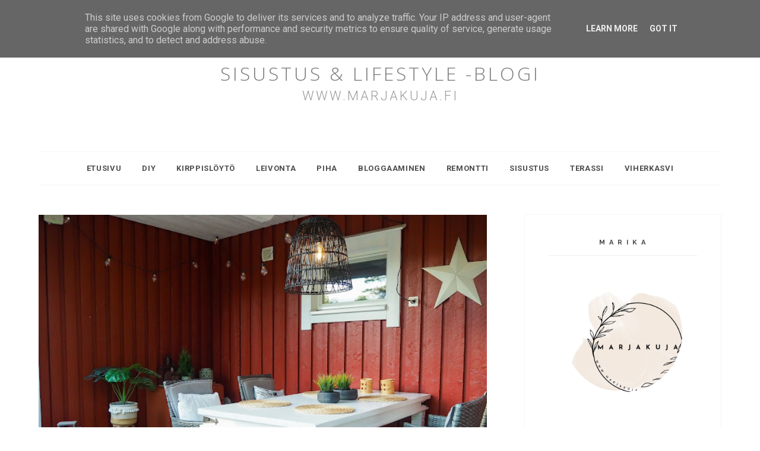

--- FILE ---
content_type: text/html; charset=utf-8
request_url: https://www.google.com/recaptcha/api2/aframe
body_size: 268
content:
<!DOCTYPE HTML><html><head><meta http-equiv="content-type" content="text/html; charset=UTF-8"></head><body><script nonce="EYN7fFDPQnZ_jOI2Se2l8w">/** Anti-fraud and anti-abuse applications only. See google.com/recaptcha */ try{var clients={'sodar':'https://pagead2.googlesyndication.com/pagead/sodar?'};window.addEventListener("message",function(a){try{if(a.source===window.parent){var b=JSON.parse(a.data);var c=clients[b['id']];if(c){var d=document.createElement('img');d.src=c+b['params']+'&rc='+(localStorage.getItem("rc::a")?sessionStorage.getItem("rc::b"):"");window.document.body.appendChild(d);sessionStorage.setItem("rc::e",parseInt(sessionStorage.getItem("rc::e")||0)+1);localStorage.setItem("rc::h",'1769394169274');}}}catch(b){}});window.parent.postMessage("_grecaptcha_ready", "*");}catch(b){}</script></body></html>

--- FILE ---
content_type: text/javascript; charset=UTF-8
request_url: https://www.marjakuja.fi/feeds/posts/default?max-results=8&orderby=published&alt=json-in-script&callback=showrecentposts2
body_size: 33680
content:
// API callback
showrecentposts2({"version":"1.0","encoding":"UTF-8","feed":{"xmlns":"http://www.w3.org/2005/Atom","xmlns$openSearch":"http://a9.com/-/spec/opensearchrss/1.0/","xmlns$blogger":"http://schemas.google.com/blogger/2008","xmlns$georss":"http://www.georss.org/georss","xmlns$gd":"http://schemas.google.com/g/2005","xmlns$thr":"http://purl.org/syndication/thread/1.0","id":{"$t":"tag:blogger.com,1999:blog-7036351578600710383"},"updated":{"$t":"2026-01-26T01:46:45.109+02:00"},"category":[{"term":"sisustus"},{"term":"blogiyhteistyö"},{"term":"kirppislöytö"},{"term":"koti"},{"term":"keittiö"},{"term":"kukka"},{"term":"olohuoneen sisustus"},{"term":"kesä"},{"term":"olohuone"},{"term":"terassi"},{"term":"ajatuksia"},{"term":"piha"},{"term":"kevät"},{"term":"pihahommia"},{"term":"syksy"},{"term":"joulu"},{"term":"kirppistelijä"},{"term":"leivonta"},{"term":"boheemi"},{"term":"oma elämä"},{"term":"bloggaaja"},{"term":"makuuhuone"},{"term":"leipominen"},{"term":"makuuhuoneen sisustus"},{"term":"joulunodotus"},{"term":"DIY"},{"term":"blogihaaste"},{"term":"kierrätyskoti"},{"term":"remontti"},{"term":"maalaisromanttinen"},{"term":"puutarha"},{"term":"bloggaaminen"},{"term":"boho"},{"term":"makrotex"},{"term":"remontointi"},{"term":"makro"},{"term":"nainen"},{"term":"arvonta"},{"term":"asetelma"},{"term":"maali"},{"term":"talvi"},{"term":"PIHASISUSTUS"},{"term":"terassikalusteet"},{"term":"ektorp sohva"},{"term":"kattaus"},{"term":"pihalla"},{"term":"tulppaani"},{"term":"skandinaavinen"},{"term":"kierrätys"},{"term":"kirpputori"},{"term":"viherkasvi"},{"term":"kirppis"},{"term":"blogi"},{"term":"elämäntapamuutos"},{"term":"joulukoristeet"},{"term":"kukkapenkki"},{"term":"istutus"},{"term":"joulukuusi"},{"term":"skandinaavinen koti"},{"term":"kranssi"},{"term":"siivous"},{"term":"havu"},{"term":"talo"},{"term":"joulunodotusta"},{"term":"huonekasvi"},{"term":"kakku"},{"term":"juhlat"},{"term":"perenna"},{"term":"ruokailutila"},{"term":"astiat"},{"term":"keittiöremontti"},{"term":"musta terassi"},{"term":"petaus"},{"term":"rustiikkinen"},{"term":"terassilla"},{"term":"juliste"},{"term":"kesäloma"},{"term":"puutarhavaja"},{"term":"ruokailuryhmä"},{"term":"ruokapöytä"},{"term":"sänky"},{"term":"taulu"},{"term":"tunnelma"},{"term":"tuoli"},{"term":"matto"},{"term":"seuraajat"},{"term":"joulukoti"},{"term":"loma"},{"term":"petivaatteet"},{"term":"puuöljy"},{"term":"blogiarvonta"},{"term":"juhannus"},{"term":"lettu"},{"term":"marimekko"},{"term":"pulla"},{"term":"pääsiäinen"},{"term":"autotalli"},{"term":"eteinen"},{"term":"juuttimatto"},{"term":"kukat"},{"term":"kuormalava"},{"term":"lavakaulus"},{"term":"tapetti"},{"term":"#buzzador"},{"term":"istutuspöytä"},{"term":"pöytä"},{"term":"leikkaus"},{"term":"tekonivelleikkaus"}],"title":{"type":"text","$t":"SISUSTUS \u0026amp; LIFESTYLE -blogi"},"subtitle":{"type":"html","$t":"www.marjakuja.fi"},"link":[{"rel":"http://schemas.google.com/g/2005#feed","type":"application/atom+xml","href":"https:\/\/www.marjakuja.fi\/feeds\/posts\/default"},{"rel":"self","type":"application/atom+xml","href":"https:\/\/www.blogger.com\/feeds\/7036351578600710383\/posts\/default?alt=json-in-script\u0026max-results=8\u0026orderby=published"},{"rel":"alternate","type":"text/html","href":"https:\/\/www.marjakuja.fi\/"},{"rel":"hub","href":"http://pubsubhubbub.appspot.com/"},{"rel":"next","type":"application/atom+xml","href":"https:\/\/www.blogger.com\/feeds\/7036351578600710383\/posts\/default?alt=json-in-script\u0026start-index=9\u0026max-results=8\u0026orderby=published"}],"author":[{"name":{"$t":"M A R I K A"},"uri":{"$t":"http:\/\/www.blogger.com\/profile\/01132640965891550235"},"email":{"$t":"noreply@blogger.com"},"gd$image":{"rel":"http://schemas.google.com/g/2005#thumbnail","width":"32","height":"32","src":"https:\/\/blogger.googleusercontent.com\/img\/b\/R29vZ2xl\/AVvXsEj2hwSreD4fcWQ7J1TeGx7JyOqQXRdv9p4EuXCnv9T5LB0z4s_NxAZsyAF0xu9bHMBTnoqXpxwYttr4y2lCh_w2gTk5b1JJkxAsi6AjvK6PUjahRKKslsCMV1fws9b4GaEjy6zS21rUQz7Ojt4lcQ3au7LzM-Qjm7B3X-FLNEZUuqlNZA\/s1600\/20260115_115421%5B1%5D.jpg"}}],"generator":{"version":"7.00","uri":"http://www.blogger.com","$t":"Blogger"},"openSearch$totalResults":{"$t":"765"},"openSearch$startIndex":{"$t":"1"},"openSearch$itemsPerPage":{"$t":"8"},"entry":[{"id":{"$t":"tag:blogger.com,1999:blog-7036351578600710383.post-7633900371948991104"},"published":{"$t":"2026-01-05T14:12:00.003+02:00"},"updated":{"$t":"2026-01-25T12:05:06.259+02:00"},"category":[{"scheme":"http://www.blogger.com/atom/ns#","term":"leikkaus"},{"scheme":"http://www.blogger.com/atom/ns#","term":"nainen"},{"scheme":"http://www.blogger.com/atom/ns#","term":"oma elämä"},{"scheme":"http://www.blogger.com/atom/ns#","term":"tekonivelleikkaus"}],"title":{"type":"text","$t":"9 kuukautta lonkan tekonivelleikkauksen jälkeen – toipuminen, arki ja itsensä löytäminen"},"content":{"type":"html","$t":"\u003Cdiv style=\"text-align: left;\"\u003E\u003Cp\u003E\u003Cspan style=\"font-family: verdana;\"\u003EHeippa!\u003C\/span\u003E\u003C\/p\u003E\u003Cp\u003E\u003Cspan style=\"font-family: verdana;\"\u003EMitä sinulle kuuluu? Tarkoitan juuri sinua – kiva, jos olet vielä matkassani mukana. ♥\u003C\/span\u003E\u003C\/p\u003E\u003Cdiv style=\"text-align: left;\"\u003E\u003Cspan style=\"font-family: verdana;\"\u003ETänään pyyhin pitkästä aikaa pölyt läppärini päältä ja päätin istua alas kirjoittamaan. Aikaa on kulunut kuukausia siitä, kun viimeksi kirjoitin kunnolla, mutta nyt tuntui oikealta palata tähän hetkeen ja jakaa ajatuksia.\u003C\/span\u003E\u003C\/div\u003E\u003Cdiv style=\"text-align: left;\"\u003E\u003Cspan style=\"font-family: verdana;\"\u003EKun \u003Cstrong\u003Eyhdeksän kuukautta sitten matkasin Tampereelle kohti Tekonivelsairaala Coxaa lonkan tekonivelleikkaukseen\u003C\/strong\u003E, tuntui aika sekä loputtoman pitkältä että toivottoman lyhyeltä. Nyt, näin jälkeenpäin, voin sanoa: toipuminen on ollut hurjaa, raskasta ja samalla uskomattoman palkitsevaa.\u003C\/span\u003E\u003C\/div\u003E\u003C\/div\u003E\u003Cdiv style=\"text-align: left;\"\u003E\u003Cbr \/\u003E\u003Ch2 style=\"text-align: left;\"\u003E\u003Cspan style=\"font-family: verdana;\"\u003EMuisto leikkauspäivästä, joka ei unohdu\u003C\/span\u003E\u003C\/h2\u003E\u003C\/div\u003E\u003Cdiv style=\"text-align: left;\"\u003E\u003Cdiv style=\"text-align: left;\"\u003E\u003Cspan style=\"font-family: verdana;\"\u003EMuistan yhä sen hetken, kun kävelin kyynärsauvojen kanssa sisään Coxan ovista. Irrotin otteeni mieheni käsivarresta ja yritin olla reipas.\u003Cbr \/\u003E\u003C\/span\u003E\u003Cspan style=\"font-family: verdana;\"\u003EItkin. Pelkäsin. Tsemppasin itseäni.\u003Cbr \/\u003E\u003C\/span\u003E\u003Cspan style=\"font-family: verdana;\"\u003ESe oli yksi niistä hetkistä, jotka jäävät kehoon ja mieleen. Sellainen, jota ei koskaan täysin unohda.\u003C\/span\u003E\u003C\/div\u003E\u003C\/div\u003E\u003Ch2 style=\"text-align: left;\"\u003E\u003Cspan style=\"font-family: verdana;\"\u003EElämä lonkkaleikkauksen jälkeen – keho opettelee uudelleen\u003C\/span\u003E\u003C\/h2\u003E\u003Cdiv style=\"text-align: left;\"\u003E\u003Cspan style=\"font-family: verdana;\"\u003ETänään lonkka muistuttaa välillä olemassaolostaan, mutta muutos on huikea. Pystyn liikkumaan, ja liikkuvuus paranee päivä päivältä. Nukun hyvin, herään ilman sitä jatkuvaa kipua, joka ennen hallitsi arkea.\u003C\/span\u003E\u003C\/div\u003E\u003Cdiv style=\"text-align: left;\"\u003E\u003Cspan style=\"font-family: verdana;\"\u003EToinen jalka on ajoittain kankea, mutta se ei ole ihme. Olen kävellyt vuosia väärässä asennossa, ja se on jättänyt jälkensä lihaksiin ja hermostoon. Kireys kulkee niskasta kantapäihin asti.\u003C\/span\u003E\u003C\/div\u003E\u003Cdiv style=\"text-align: left;\"\u003E\u003Cspan style=\"font-family: verdana;\"\u003EOlen käynyt osteopaatilla ja fysioterapiassa, ja molemmista tuli sama viesti: keho on ollut pitkään epätasapainossa.\u003Cbr \/\u003E\u003C\/span\u003E\u003Cspan style=\"font-family: verdana;\"\u003EHyvä uutinen on, että toisessa lonkassa ei toistaiseksi näy nivelrikkoa. Sen sijaan olen opetellut kävelemään uudelleen.\u003Cbr \/\u003E\u003C\/span\u003E\u003Cspan style=\"font-family: verdana;\"\u003ETyöpäivän aikana otan \u003Cstrong\u003E17 000–30 000 askelta\u003C\/strong\u003E, joten oikea askellus on elintärkeää. Hankin työkenkiin uudet pohjalliset ja kävin kahdesti opettelemassa fysioterapeutin kanssa kävelytapaa, joka ei rasita.\u003Cbr \/\u003E\u003C\/span\u003E\u003Cspan style=\"font-family: verdana;\"\u003EKokonaisuudessaan lonkan tekonivelleikkauksesta toipuminen voi viedä \u003Cstrong\u003Evuodesta jopa kahteen\u003C\/strong\u003E.\u003C\/span\u003E\u003C\/div\u003E\u003Cdiv style=\"text-align: left;\"\u003E\u003Cspan style=\"font-family: verdana;\"\u003E\u003Cbr style=\"background-color: white;\" \/\u003E\u003C\/span\u003E\u003Ch2 style=\"text-align: left;\"\u003E\u003Cspan style=\"font-family: verdana;\"\u003EPaluu työelämään – ja omaan elämään\u003C\/span\u003E\u003C\/h2\u003E\u003Cdiv\u003E\u003Cspan style=\"font-family: verdana;\"\u003E\u003Cp\u003E\u003Ci\u003EKirjoitin Instagramiin 24.8.2025:\u003C\/i\u003E\u003C\/p\u003E\u003Cblockquote\u003E\u003Cdiv style=\"text-align: left;\"\u003E\u003Ci\u003EHuikeeta ihan oikeasti. Parin päivän päästä pääsen takaisin työelämään. 🤭\u003Cbr \/\u003ESairausloma on ollut pitkä, mutta niin on ollut toipuminen, joka on ollut tarpeen.\u003Cbr \/\u003EOikean lonkan tekonivelleikkauksesta on nyt 3,5 kuukautta.\u003Cbr \/\u003ESain elämäni takaisin. 😪\u003C\/i\u003E\u003C\/div\u003E\u003C\/blockquote\u003E\u003Cp\u003ESe hetki oli iso. Tajusin, kuinka paljon olin käynyt läpi – fyysisesti ja henkisesti.\u003C\/p\u003E\u003Ch2 style=\"text-align: left;\"\u003EAvun vastaanottamisen opettelu\u003C\/h2\u003E\u003Cdiv\u003E\u003Cdiv style=\"text-align: left;\"\u003EMuistan tilanteen kaupassa. En jaksanut kävellä hakemaan itselleni juotavaa. Jäin odottamaan, että mieheni haki sen.\u003Cbr \/\u003ESe pysäytti.\u003Cbr \/\u003EMinä, joka olin aina tottunut pärjäämään yksin, huomasin tarvitsevani apua. Ja ennen kaikkea: suostuvani ottamaan sitä vastaan.\u003Cbr \/\u003ESe on ollut yksi suurimmista opetuksista tässä matkassa.\u003C\/div\u003E\u003C\/div\u003E\u003Ch2 style=\"text-align: left;\"\u003EKesä kotona – kuntoutusta ja rauhoittumista\u003C\/h2\u003E\u003Cdiv\u003E\u003Cdiv style=\"text-align: left;\"\u003EKesälomasta tuli pitkälti kotiloma. Olimme kotona, teimme pieniä reissuja, kiertelimme kirppareita ja kävimme syömässä hyvin.\u003Cbr \/\u003EOmakotitalon pihassa oli asioita, jotka olivat jääneet tekemättä. Pikkuhiljaa sain niitä valmiiksi.\u003Cbr \/\u003EMutta eniten minä vain olin.\u003Cbr \/\u003EOlin läsnä. Hengitin rauhassa. Keskityin itseeni.\u003Cbr \/\u003ELoppukesästä olin ylpeä kaikesta, mitä olin saanut aikaan. Se oli kuntoutusta parhaimmillaan.\u003C\/div\u003E\u003Ch2 style=\"text-align: left;\"\u003EUimapuku, musiikki ja oma voima\u003C\/h2\u003E\u003C\/div\u003E\u003Cdiv\u003E\u003Cdiv style=\"text-align: left;\"\u003ETänä kesänä puin uimapuvun päälle useammin kuin koskaan elämässäni.\u003Cbr \/\u003ELämpimät poreet rentouttivat kipeää kehoa ja tekivät venyttelystä helpompaa. Kuulokkeissa soi musiikki, ja yksi biisi nousi ylitse muiden: \u003Cstrong\u003EBehm – Kaiken arvoinen\u003C\/strong\u003E.\u003Cbr \/\u003ESe tuntui osuvan suoraan tähän hetkeen.\u003C\/div\u003E\u003Ch2 style=\"text-align: left;\"\u003E\u003Ctable align=\"center\" cellpadding=\"0\" cellspacing=\"0\" class=\"tr-caption-container\" style=\"margin-left: auto; margin-right: auto;\"\u003E\u003Ctbody\u003E\u003Ctr\u003E\u003Ctd style=\"text-align: center;\"\u003E\u003Ca href=\"https:\/\/blogger.googleusercontent.com\/img\/b\/R29vZ2xl\/AVvXsEiGTusr2UyAaNc_Oo2sbbsj-iTQ1FrVlFM8Jn3QEvs4aABf5B22EeqEwFhO3xLKTspiO8bLNgy6GeGvwImnwiqNWTnodr0Cm_bfM-DfoktOVqI4E5x52YDOO7SVrZ-qSZ4SaqA4jC4Ts9A4aSIIPgwW_BkriAaSYJ120iSRS2DbkJDYFPwlO-fhSXNwK70\/s1243\/20251230_215234%5B1%5D.jpg\" style=\"margin-left: auto; margin-right: auto;\"\u003E\u003Cimg alt=\"Nainen valoisassa olohuoneessa joulukuusen ja viherkasvien keskellä, lämmin tunnelmavalaistus ja skandinaavinen sisustus.\" border=\"0\" data-original-height=\"1243\" data-original-width=\"932\" height=\"640\" src=\"https:\/\/blogger.googleusercontent.com\/img\/b\/R29vZ2xl\/AVvXsEiGTusr2UyAaNc_Oo2sbbsj-iTQ1FrVlFM8Jn3QEvs4aABf5B22EeqEwFhO3xLKTspiO8bLNgy6GeGvwImnwiqNWTnodr0Cm_bfM-DfoktOVqI4E5x52YDOO7SVrZ-qSZ4SaqA4jC4Ts9A4aSIIPgwW_BkriAaSYJ120iSRS2DbkJDYFPwlO-fhSXNwK70\/w480-h640\/20251230_215234%5B1%5D.jpg\" width=\"480\" \/\u003E\u003C\/a\u003E\u003C\/td\u003E\u003C\/tr\u003E\u003Ctr\u003E\u003Ctd class=\"tr-caption\" style=\"text-align: center;\"\u003E\u003Cspan style=\"text-align: left;\"\u003E\u003Ci\u003EOnnelliset ihmiset kohtelevat kaikkia kunnioituksella ja arvostuksella, myös itseään.\u003C\/i\u003E\u003C\/span\u003E\u003C\/td\u003E\u003C\/tr\u003E\u003C\/tbody\u003E\u003C\/table\u003EPunaiset hiukset ja uudet värit\u003C\/h2\u003E\u003C\/div\u003E\u003Cdiv\u003E\u003Cp\u003EYksi etappi, jonka päätin ottaa leikkauksesta selviytymisen jälkeen, oli hiusten värjääminen punaiseksi.\u003C\/p\u003E\u003Cp\u003E\u003Ci\u003EKirjoitin 5.8.2025:\u003C\/i\u003E\u003C\/p\u003E\u003Cblockquote\u003E\u003Cdiv style=\"text-align: left;\"\u003E\u003Ci\u003EAiemmin en nähnyt värejä kodissani tai itselläni. Tämä kesä toi mukanaan kesämekot, punaisen hiusvärin ja poskipunan.\u003C\/i\u003E\u003C\/div\u003E\u003C\/blockquote\u003E\u003Cp\u003EPieneltä kuulostava asia, mutta minulle iso.\u003C\/p\u003E\u003Ch2 style=\"text-align: left;\"\u003ETerapiakävelyt ja kevyempi olo\u003C\/h2\u003E\u003C\/div\u003E\u003Cdiv\u003E\u003Cdiv style=\"text-align: left;\"\u003ESairausloman aikana paino nousi yli seitsemän kiloa. Vuoden vaihtuessa olin saanut pudotettua kahdeksan kiloa.\u003Cbr \/\u003EEn aloittanut laihdutuskuuria.\u003Cbr \/\u003EAloin vain miettiä, mitä syön. Jätin sokerin. Ja lähdimme mieheni kanssa \u003Cstrong\u003Eterapiakävelyille\u003C\/strong\u003E.\u003Cbr \/\u003ENiillä puhumme kaikesta, mikä on mielen päällä.\u003Cbr \/\u003ESe helpottaa elämää enemmän kuin osasin kuvitella.\u003C\/div\u003E\u003Ch2 style=\"text-align: left;\"\u003EEnsimmäinen tatuointi 51-vuotiaana\u003C\/h2\u003E\u003C\/div\u003E\u003Cdiv\u003E\u003Cdiv style=\"text-align: left;\"\u003EOtin elämäni ensimmäisen tatuoinnin 51-vuotiaana.\u003Cbr \/\u003EMietin hetken:\nOlenko liian vanha? Mitä muut ajattelevat?\u003Cbr \/\u003ESitten tajusin.\u003Cbr \/\u003ETämä ei kuulu kenellekään muulle kuin minulle.\u003Cbr \/\u003ETämä on minun elämäni. Haluan ison leikkausarven muuttaa kauniiksi sitten kun sen aika on.\u003C\/div\u003E\u003C\/div\u003E\u003C\/span\u003E\u003C\/div\u003E\u003C\/div\u003E\u003Cdiv style=\"text-align: left;\"\u003E\u003Cspan style=\"background-color: white; font-family: verdana;\"\u003E\u003Cdiv\u003E\u003Cbr \/\u003E\u003C\/div\u003E\u003Cdiv\u003E\u003Cbr \/\u003E\u003C\/div\u003E\u003Ch2 style=\"text-align: left;\"\u003E9 kuukautta myöhemmin – onnellisuus näyttää tältä\u003C\/h2\u003E\u003Cdiv\u003E\u003Cdiv style=\"text-align: left;\"\u003ENyt on helppo hymyillä.\u003Cbr \/\u003EEnsi viikolla tulee yhdeksän kuukautta lonkan tekonivelleikkauksesta. Olen onnellinen. Kipua ei enää ole, ja olen opetellut tykkäämään itsestäni enemmän.\u003Cbr \/\u003EArki on palannut perheeseen.\u003Cbr \/\u003EToki jumppaaminen jatkuu – lonkka tarvitsee yhä vahvistusta. Olen aloittanut pilateksen ja huomannut sen helpottavan liikkuvuutta ja kehon hallintaa.\u003C\/div\u003E\u003Ch2 style=\"text-align: left;\"\u003ELause, joka kulkee mukanani\u003C\/h2\u003E\u003C\/div\u003E\u003Cdiv\u003E\u003Cdiv style=\"text-align: left;\"\u003E\u003Cstrong\u003EOnnelliset ihmiset kohtelevat kaikkia kunnioituksella ja arvostuksella – myös itseään.\u003C\/strong\u003E\u003C\/div\u003E\u003Cdiv style=\"text-align: left;\"\u003ESe on lause, jonka yritän muistaa joka päivä.\u003C\/div\u003E\u003Ch2 style=\"text-align: left;\"\u003EYhteenveto – tämä matka muutti minut\u003C\/h2\u003E\u003C\/div\u003E\u003Cdiv\u003E\u003Cdiv style=\"text-align: left;\"\u003ELonkan tekonivelleikkaus ei muuttanut vain kehoani.\u003Cbr \/\u003ESe muutti tapaani katsoa itseäni, elämääni ja sitä, mikä on oikeasti tärkeää.\u003Cbr \/\u003EJos sinä olet tämän saman matkan alussa tai keskellä, haluan sanoa tämän:\u003Cbr \/\u003ESinä pystyt tähän. Ja vielä jonain päivänä huomaat hymyileväsi helpommin kuin nyt osaat kuvitella.\u003C\/div\u003E\u003Ch3\u003EKuinka kauan lonkan tekonivelleikkauksesta toipuminen kestää?\u003C\/h3\u003E\u003Cdiv style=\"text-align: left;\"\u003EToipuminen on yksilöllistä. Kevyempi arki voi alkaa jo muutamassa kuukaudessa, mutta kehon kokonaisvaltainen palautuminen voi viedä vuodesta kahteen.\u003C\/div\u003E\u003Ch3\u003EMilloin voi palata töihin lonkkaleikkauksen jälkeen?\u003C\/h3\u003E\u003Cdiv style=\"text-align: left;\"\u003EMonet palaavat töihin 2–4 kuukauden kuluessa, riippuen työn kuormittavuudesta ja omasta toipumisesta. Lisäksi vasta 3 kuukauden kuluttua saa mennä kyykyyn.\u003C\/div\u003E\u003Ch3\u003EOnko kipu poissa lonkan tekonivelleikkauksen jälkeen?\u003C\/h3\u003E\u003Cdiv style=\"text-align: left;\"\u003EUseimmilla leikkausta edeltänyt nivelkipu helpottaa merkittävästi. Lihasperäinen kipu ja jäykkyys voivat kuitenkin jatkua vielä pitkään.\u003C\/div\u003E\u003Ch3\u003EAuttaako fysioterapia ja pilates toipumisessa?\u003C\/h3\u003E\u003Cdiv style=\"text-align: left;\"\u003EKyllä. Ohjattu fysioterapia ja kehonhallintaa kehittävä harjoittelu, kuten pilates, voivat tukea liikkuvuutta ja lonkan vahvistumista merkittävästi.\u003C\/div\u003E\u003C\/div\u003E\u003C\/span\u003E\u003C\/div\u003E"},"link":[{"rel":"replies","type":"application/atom+xml","href":"https:\/\/www.marjakuja.fi\/feeds\/7633900371948991104\/comments\/default","title":"Lähetä kommentteja"},{"rel":"replies","type":"text/html","href":"https:\/\/www.marjakuja.fi\/2026\/01\/sain-elamani-takaisin.html#comment-form","title":"1 kommenttia"},{"rel":"edit","type":"application/atom+xml","href":"https:\/\/www.blogger.com\/feeds\/7036351578600710383\/posts\/default\/7633900371948991104"},{"rel":"self","type":"application/atom+xml","href":"https:\/\/www.blogger.com\/feeds\/7036351578600710383\/posts\/default\/7633900371948991104"},{"rel":"alternate","type":"text/html","href":"https:\/\/www.marjakuja.fi\/2026\/01\/sain-elamani-takaisin.html","title":"9 kuukautta lonkan tekonivelleikkauksen jälkeen – toipuminen, arki ja itsensä löytäminen"}],"author":[{"name":{"$t":"M A R I K A"},"uri":{"$t":"http:\/\/www.blogger.com\/profile\/01132640965891550235"},"email":{"$t":"noreply@blogger.com"},"gd$image":{"rel":"http://schemas.google.com/g/2005#thumbnail","width":"32","height":"32","src":"https:\/\/blogger.googleusercontent.com\/img\/b\/R29vZ2xl\/AVvXsEj2hwSreD4fcWQ7J1TeGx7JyOqQXRdv9p4EuXCnv9T5LB0z4s_NxAZsyAF0xu9bHMBTnoqXpxwYttr4y2lCh_w2gTk5b1JJkxAsi6AjvK6PUjahRKKslsCMV1fws9b4GaEjy6zS21rUQz7Ojt4lcQ3au7LzM-Qjm7B3X-FLNEZUuqlNZA\/s1600\/20260115_115421%5B1%5D.jpg"}}],"media$thumbnail":{"xmlns$media":"http://search.yahoo.com/mrss/","url":"https:\/\/blogger.googleusercontent.com\/img\/b\/R29vZ2xl\/AVvXsEiGTusr2UyAaNc_Oo2sbbsj-iTQ1FrVlFM8Jn3QEvs4aABf5B22EeqEwFhO3xLKTspiO8bLNgy6GeGvwImnwiqNWTnodr0Cm_bfM-DfoktOVqI4E5x52YDOO7SVrZ-qSZ4SaqA4jC4Ts9A4aSIIPgwW_BkriAaSYJ120iSRS2DbkJDYFPwlO-fhSXNwK70\/s72-w480-h640-c\/20251230_215234%5B1%5D.jpg","height":"72","width":"72"},"thr$total":{"$t":"1"}},{"id":{"$t":"tag:blogger.com,1999:blog-7036351578600710383.post-1338810789945326422"},"published":{"$t":"2025-04-18T15:01:00.004+03:00"},"updated":{"$t":"2026-01-25T11:35:18.598+02:00"},"category":[{"scheme":"http://www.blogger.com/atom/ns#","term":"ajatuksia"},{"scheme":"http://www.blogger.com/atom/ns#","term":"leikkaus"},{"scheme":"http://www.blogger.com/atom/ns#","term":"nainen"},{"scheme":"http://www.blogger.com/atom/ns#","term":"oma elämä"},{"scheme":"http://www.blogger.com/atom/ns#","term":"tekonivelleikkaus"}],"title":{"type":"text","$t":"Lonkan tekonivelleikkaus päiväkirurgisena – oma kokemukseni Tekonivelsairaala Coxassa"},"content":{"type":"html","$t":"\u003Cdiv style=\"text-align: left;\"\u003E\u003Cdiv style=\"text-align: left;\"\u003E\u003Cspan style=\"font-family: verdana;\"\u003EVihdoin koitti \u003Cstrong\u003Elonkan tekonivelleikkauspäivä 8.4.2025\u003C\/strong\u003E. Olin odottanut tätä hetkeä pitkään, ja edessä oli päiväkirurginen toimenpide \u003Cstrong\u003ETekonivelsairaala Coxassa Tampereella\u003C\/strong\u003E.\u003C\/span\u003E\u003C\/div\u003E\u003Cdiv style=\"text-align: left;\"\u003E\u003Cspan style=\"font-family: verdana;\"\u003E\u003Cbr \/\u003E\u003C\/span\u003E\u003C\/div\u003E\u003Cdiv style=\"text-align: left;\"\u003E\u003Cspan style=\"font-family: verdana;\"\u003EHaluan jakaa tässä kirjoituksessa \u003Cstrong\u003Eoman kokemukseni lonkkaleikkauksesta\u003C\/strong\u003E, leikkauspäivästä, nukutuksesta, heräämöstä, fysioterapiasta ja kotiinlähdöstä samana päivänä. Kerron myös lääkityksestä ja ensituntemuksista toipumisen alussa – rehellisesti ja potilaan näkökulmasta.\u003C\/span\u003E\u003C\/div\u003E\u003Cdiv style=\"text-align: left;\"\u003E\u003Cspan style=\"font-family: verdana;\"\u003EJos sinulle tai läheisellesi on tulossa \u003Cstrong\u003Elonkan tekonivelleikkaus\u003C\/strong\u003E, toivon että tästä kokemuskertomuksesta on apua, tukea ja ehkä myös hieman mielenrauhaa.\u003C\/span\u003E\u003C\/div\u003E\u003C\/div\u003E\u003Cdiv style=\"text-align: left;\"\u003E\u003Cspan style=\"font-family: verdana;\"\u003E\u003Cbr \/\u003E\u003C\/span\u003E\u003C\/div\u003E\u003Cdiv style=\"text-align: left;\"\u003E\u003Ctable align=\"center\" cellpadding=\"0\" cellspacing=\"0\" class=\"tr-caption-container\" style=\"margin-left: auto; margin-right: auto;\"\u003E\u003Ctbody\u003E\u003Ctr\u003E\u003Ctd style=\"text-align: center;\"\u003E\u003Ca href=\"https:\/\/blogger.googleusercontent.com\/img\/b\/R29vZ2xl\/AVvXsEgF9rX32iQE4-bzWIZiSB3CIyf1jKzkTiV_FjLN0fiWTARTLPmtfES6k7sqV9USkBd2s9zDb4q5sKe2HmY-NQLPGgrcjkkur3hdQ5SZYri6zKv9iXCiugjClRXzl82g8JdxZ19xItldhSOVWJ91RrZQehf1CZkju4FwnpYC0jt7Wk9Dk_8NxTpAve9eHsM\/s1366\/ennen-leikkausta.jpg\" style=\"margin-left: auto; margin-right: auto;\"\u003E\u003Cimg alt=\"Peilikuva vaaleasta huoneesta, jossa nainen vilkuttaa, juuttimatto lattialla ja työpöytä ikkunan vieressä.\" border=\"0\" data-original-height=\"1366\" data-original-width=\"1093\" height=\"640\" src=\"https:\/\/blogger.googleusercontent.com\/img\/b\/R29vZ2xl\/AVvXsEgF9rX32iQE4-bzWIZiSB3CIyf1jKzkTiV_FjLN0fiWTARTLPmtfES6k7sqV9USkBd2s9zDb4q5sKe2HmY-NQLPGgrcjkkur3hdQ5SZYri6zKv9iXCiugjClRXzl82g8JdxZ19xItldhSOVWJ91RrZQehf1CZkju4FwnpYC0jt7Wk9Dk_8NxTpAve9eHsM\/w512-h640\/ennen-leikkausta.jpg\" width=\"512\" \/\u003E\u003C\/a\u003E\u003C\/td\u003E\u003C\/tr\u003E\u003Ctr\u003E\u003Ctd class=\"tr-caption\" style=\"text-align: center;\"\u003E\u003Cspan style=\"font-family: verdana;\"\u003EPäivä ennen leikkausta.\u003C\/span\u003E\u003C\/td\u003E\u003C\/tr\u003E\u003C\/tbody\u003E\u003C\/table\u003E\u003Cbr \/\u003E\u003C\/div\u003E\u003Cdiv style=\"text-align: left;\"\u003E\u003Cbr \/\u003E\u003C\/div\u003E\u003Ch2 style=\"text-align: left;\"\u003E\u003Cspan style=\"font-family: verdana;\"\u003ELeikkauspäivän odotus ja valmistautuminen\u003C\/span\u003E\u003C\/h2\u003E\u003Cdiv\u003E\u003Cdiv style=\"text-align: left;\"\u003E\u003Cspan style=\"font-family: verdana;\"\u003EOlin odottanut leikkausta pitkään, ja vihdoin maanantaina 7.4.2025 klo 14 sain puhelun, jossa minua pyydettiin saapumaan seuraavana aamuna klo 7:00 Tekonivelsairaala Coxaan Tampereelle.\u003C\/span\u003E\u003C\/div\u003E\u003Cdiv style=\"text-align: left;\"\u003E\u003Cspan style=\"font-family: verdana;\"\u003EKävin vielä viimeisessä \u003Cstrong\u003EX-verikokeessa\u003C\/strong\u003E, eli veren sopivuuskokeessa, joka on voimassa vain muutaman päivän. Samalla varmistettiin, etten ollut sairaana ja että ihoni oli täysin ehjä – mitään ei saanut olla, mikä voisi estää leikkauksen.\u003C\/span\u003E\u003C\/div\u003E\u003Cdiv style=\"text-align: left;\"\u003E\u003Cspan style=\"font-family: verdana;\"\u003EIllalla käytiin vielä hakemassa valmiiksi tilattu ruokakauppatilaus K-Citymarketista. Tämä pieni arjen helpotus osoittautui kullanarvoiseksi leikkauksen jälkeisinä päivinä.\u003C\/span\u003E\u003C\/div\u003E\u003Cdiv style=\"text-align: left;\"\u003E\u003Cspan style=\"font-family: verdana;\"\u003EKävin vielä viimeisessä vesijumpassa, mutta huomasin olevani koko illan hermostunut. Laukku oli pakattu ohjeiden mukaan, ja yritin rauhoittua nukkumaan.\u003C\/span\u003E\u003C\/div\u003E\u003Cdiv style=\"text-align: left;\"\u003E\u003Cspan style=\"font-family: verdana;\"\u003ESain syödä kunnon iltapalan klo 22, sillä aamulla sain juoda vain lasin vettä ja kaikki lääkkeet piti jättää ottamatta. Illalla vielä suihku, korut pois ja valmiina nukkumaan.\u003C\/span\u003E\u003C\/div\u003E\u003Cdiv style=\"text-align: left;\"\u003E\u003Cspan style=\"font-family: verdana;\"\u003EYöunet jäivät noin kolmeen tuntiin. Iso leikkaus jännittää, vaikka tiesin olevani hyvissä käsissä. Mielessä kävi jopa peruminen, mutta luotin siihen, että kaikki sujuu niin kuin pitää.\u003C\/span\u003E\u003C\/div\u003E\u003C\/div\u003E\u003Cdiv style=\"text-align: left;\"\u003E\u003Cspan style=\"font-family: verdana;\"\u003E\u003Cbr \/\u003E\u003C\/span\u003E\u003C\/div\u003E\u003Cdiv style=\"text-align: left;\"\u003E\u003Cdiv class=\"separator\" style=\"clear: both; text-align: center;\"\u003E\u003Ca href=\"https:\/\/blogger.googleusercontent.com\/img\/b\/R29vZ2xl\/AVvXsEh591wTM-9OabBYTYM1wRL-tRwYPceHTqm99lY5-mnhkKsxH_N5cjt9y4nM-QWzHoMmzLTba9KTX0DjKqtou4i8WKLDthsrg6c50khs3W9V64P6KzqnrovCeVkARVptnK0ypCYbbPgQbUWwPmgbbjRIXuf1O5cxsp8kQW2RYgiqyXTMQWHu3AkPqk0vYMg\/s1335\/coxa.jpg\" style=\"margin-left: 1em; margin-right: 1em;\"\u003E\u003Cimg alt=\"Tekonivelsairaala Coxan sisäänkäynti Tampereella aamu valaistuksessa.\" border=\"0\" data-original-height=\"1335\" data-original-width=\"1068\" height=\"640\" src=\"https:\/\/blogger.googleusercontent.com\/img\/b\/R29vZ2xl\/AVvXsEh591wTM-9OabBYTYM1wRL-tRwYPceHTqm99lY5-mnhkKsxH_N5cjt9y4nM-QWzHoMmzLTba9KTX0DjKqtou4i8WKLDthsrg6c50khs3W9V64P6KzqnrovCeVkARVptnK0ypCYbbPgQbUWwPmgbbjRIXuf1O5cxsp8kQW2RYgiqyXTMQWHu3AkPqk0vYMg\/w512-h640\/coxa.jpg\" width=\"512\" \/\u003E\u003C\/a\u003E\u003C\/div\u003E\u003Cbr \/\u003E\u003C\/div\u003E\u003Ch2 style=\"text-align: left;\"\u003E\u003Cspan style=\"font-family: verdana;\"\u003ESaapuminen Tekonivelsairaala Coxaan\u003C\/span\u003E\u003C\/h2\u003E\u003Cdiv\u003E\u003Cdiv style=\"text-align: left;\"\u003E\u003Cspan style=\"font-family: verdana;\"\u003EPuoli kuuden jälkeen aamulla lähdimme mieheni kanssa -7 asteen pikkupakkasessa kohti Tamperetta. Saavuimme Coxan parkkipaikalle hieman ennen klo 7.\u003C\/span\u003E\u003C\/div\u003E\u003Cdiv style=\"text-align: left;\"\u003E\u003Cspan style=\"font-family: verdana;\"\u003EHalasin miestäni ja menin sisään, jossa ilmoittauduin automaatilla Kela-kortilla. Odotushuoneessa oli eri-ikäisiä naisia ja miehiä tulossa erilaisiin leikkauksiin. Osa käveli kepeillä ja kaikilla oli apuvälineitä mukana.\u003C\/span\u003E\u003C\/div\u003E\u003Cdiv style=\"text-align: left;\"\u003E\u003Cspan style=\"font-family: verdana;\"\u003EHuomioni kiinnittyi heti Coxan henkilökuntaan. Jokainen työntekijä, joka kulki ohitse työvuoroaan aloittaessa, toivotti hyvää huomenta. Se loi heti turvallisen ja välittävän tunnelman.\u003C\/span\u003E\u003C\/div\u003E\u003Cdiv style=\"text-align: left;\"\u003E\u003Cspan style=\"font-family: verdana;\"\u003EKlo 7 meidät päiväkirurgiseen leikkaukseen tulevat haettiin: kaksi naista ja kaksi miestä. Hissillä siirryimme päiväkirurgian osastolle, jossa saimme kahden hengen huoneista omat paikat.\u003C\/span\u003E\u003C\/div\u003E\u003Cdiv style=\"text-align: left;\"\u003E\u003Cspan style=\"font-family: verdana;\"\u003EVaihdoimme sairaalavaatteet päälle, laitoimme tavarat kaappiin ja sain käteeni nimikylttikortin, jossa oli QR-koodi ja syntymäaikani.\u003C\/span\u003E\u003C\/div\u003E\u003C\/div\u003E\u003Cdiv style=\"text-align: left;\"\u003E\u003Cspan style=\"font-family: verdana;\"\u003E\u003Cbr \/\u003E\u003C\/span\u003E\u003C\/div\u003E\u003Ctable align=\"center\" cellpadding=\"0\" cellspacing=\"0\" class=\"tr-caption-container\" style=\"margin-left: auto; margin-right: auto;\"\u003E\u003Ctbody\u003E\u003Ctr\u003E\u003Ctd style=\"text-align: center;\"\u003E\u003Ca href=\"https:\/\/blogger.googleusercontent.com\/img\/b\/R29vZ2xl\/AVvXsEiF-XO5eGF2pjHf6cpYE5JDszQoTJIzzIM748eULq8whdgfBlL1Qz77GcETNZblgSpa107nL6CAeXuS_DNFibugcV5f-CgjSwlsxSX13MQdpL0BrLZ5oCOcRpLIWZhH3Plob28jwj2k_a6vYaefgni5OocquWtRVXQpBYEDggjweuUMtzzaYi6Gi2noP9w\/s1968\/sairaalavaatteet.jpg\" style=\"margin-left: auto; margin-right: auto;\"\u003E\u003Cimg alt=\"Kyynärsauvat ja sairaalavaatteet yöpöydällä Tekonivelsairaalassa.\" border=\"0\" data-original-height=\"1968\" data-original-width=\"1406\" height=\"640\" src=\"https:\/\/blogger.googleusercontent.com\/img\/b\/R29vZ2xl\/AVvXsEiF-XO5eGF2pjHf6cpYE5JDszQoTJIzzIM748eULq8whdgfBlL1Qz77GcETNZblgSpa107nL6CAeXuS_DNFibugcV5f-CgjSwlsxSX13MQdpL0BrLZ5oCOcRpLIWZhH3Plob28jwj2k_a6vYaefgni5OocquWtRVXQpBYEDggjweuUMtzzaYi6Gi2noP9w\/w458-h640\/sairaalavaatteet.jpg\" width=\"458\" \/\u003E\u003C\/a\u003E\u003C\/td\u003E\u003C\/tr\u003E\u003Ctr\u003E\u003Ctd class=\"tr-caption\" style=\"text-align: center;\"\u003E\u003Cspan style=\"font-family: verdana;\"\u003EValmistautuminen leikkaukseen.\u003C\/span\u003E\u003C\/td\u003E\u003C\/tr\u003E\u003C\/tbody\u003E\u003C\/table\u003E\u003Cdiv style=\"text-align: left;\"\u003E\u003Cbr \/\u003E\u003C\/div\u003E\u003Ch2 style=\"text-align: left;\"\u003E\u003Cspan style=\"font-family: verdana;\"\u003EValmistautuminen leikkaukseen\u003C\/span\u003E\u003C\/h2\u003E\u003Cdiv\u003E\u003Cdiv style=\"text-align: left;\"\u003E\u003Cspan style=\"font-family: verdana;\"\u003ENimeni ja henkilötunnukseni tarkistettiin useaan kertaan. Sairaanhoitaja piirsi nuolen oikeaan lonkkaani varmistaakseen, että oikea kohta leikataan. Kokoajan minun tykönä oli hoitaja joka rauhoitteli minua.\u003C\/span\u003E\u003C\/div\u003E\u003Cdiv style=\"text-align: left;\"\u003E\u003Cspan style=\"font-family: verdana;\"\u003EHetken kuluttua anestesialääkäri tuli hakemaan minut. Lähdimme hissillä kohti leikkaussaleja.\u003C\/span\u003E\u003C\/div\u003E\u003Cdiv style=\"text-align: left;\"\u003E\u003Cspan style=\"font-family: verdana;\"\u003ELeikkausalueella tunnelma oli kuin \"Minion-tehtaalla\" – ihmiset sinisissä puvuissa hoitivat meitä vauhdikkaasti ja ammattitaidolla. Naurahdin tälle mielikuvalle, ja lääkäri nauroi kanssani.\u003C\/span\u003E\u003C\/div\u003E\u003Cdiv style=\"text-align: left;\"\u003E\u003Cspan style=\"font-family: verdana;\"\u003EMenimme leikkaussaliin numero 6. Kävin lämmitetylle leikkauspöydälle makaamaan, ja ympärilleni kerääntyi hoitajia. Verenpainemittari, sydänanturit ja muut laitteet kiinnitettiin.\u003C\/span\u003E\u003C\/div\u003E\u003Cdiv style=\"text-align: left;\"\u003E\u003Cspan style=\"font-family: verdana;\"\u003ELääkäri kysyi vielä nimeni ja syntymäaikani, puhui rauhoittavasti ja laittoi kanyylin oikeaan käteeni. Ensimmäinen rauhoittava meni suoneen.\u003C\/span\u003E\u003C\/div\u003E\u003Cdiv style=\"text-align: left;\"\u003E\u003Cspan style=\"font-family: verdana;\"\u003EPyydettiin kääntymään kyljelleni. Vitsailtiin vielä siitä, miten olin \"vaappunut kauniisti\" paikalle.\u003C\/span\u003E\u003C\/div\u003E\u003Cp\u003E\u003Cspan style=\"font-family: verdana;\"\u003EJa sitten – taju kankaalla.\u003C\/span\u003E\u003C\/p\u003E\u003C\/div\u003E\u003Cdiv style=\"text-align: left;\"\u003E\u003Cspan style=\"font-family: verdana;\"\u003E\u003Cbr \/\u003E\u003C\/span\u003E\u003Cspan style=\"font-family: verdana;\"\u003E\u003Cdiv class=\"separator\" style=\"clear: both; text-align: center;\"\u003E\u003Ca href=\"https:\/\/blogger.googleusercontent.com\/img\/b\/R29vZ2xl\/AVvXsEhMbEIwTbYpbTZlX2OU8YaZh13dXG4N0IG250qXJwc__mMkCbotrCxzUiMV7ovoXmr1ESg3dFWDxy4lJ22uPAHd8PADKUA7YCgJ1Iag2Sq2GPT6ZPIZJlIkJ4R4cQ_JhZy5LI7NKja9x5ewlQC5wAINEwrOfnKpzitVNfBPcn1JpeCFtLUauNY-OflCm14\/s1413\/leikkaukseen_valmistautuminen.jpg\" style=\"margin-left: 1em; margin-right: 1em;\"\u003E\u003Cimg alt=\"Peilikuva henkilön heijastuksena huurrelasisessa sairaalan ovessa.\" border=\"0\" data-original-height=\"1413\" data-original-width=\"1130\" height=\"640\" src=\"https:\/\/blogger.googleusercontent.com\/img\/b\/R29vZ2xl\/AVvXsEhMbEIwTbYpbTZlX2OU8YaZh13dXG4N0IG250qXJwc__mMkCbotrCxzUiMV7ovoXmr1ESg3dFWDxy4lJ22uPAHd8PADKUA7YCgJ1Iag2Sq2GPT6ZPIZJlIkJ4R4cQ_JhZy5LI7NKja9x5ewlQC5wAINEwrOfnKpzitVNfBPcn1JpeCFtLUauNY-OflCm14\/w512-h640\/leikkaukseen_valmistautuminen.jpg\" width=\"512\" \/\u003E\u003C\/a\u003E\u003C\/div\u003E\u003C\/span\u003E\u003C\/div\u003E\u003Cdiv style=\"text-align: left;\"\u003E\u003Cspan style=\"font-family: verdana;\"\u003E\u003Cbr \/\u003E\u003C\/span\u003E\u003C\/div\u003E\u003Ch2 style=\"text-align: left;\"\u003E\u003Cspan style=\"font-family: verdana;\"\u003ENukutus ja itse lonkan tekonivelleikkaus\u003C\/span\u003E\u003C\/h2\u003E\u003Cdiv\u003E\u003Cdiv style=\"text-align: left;\"\u003E\u003Cspan style=\"font-family: verdana;\"\u003EHeräsin nukutuslääkärin ääneen ja huomasin jatkavani naurua. Olin unessa juossut hiekkarannalla.\u003C\/span\u003E\u003C\/div\u003E\u003Cdiv style=\"text-align: left;\"\u003E\u003Cspan style=\"font-family: verdana;\"\u003ELeikkaus oli kestänyt noin \u003Cstrong\u003E40 minuuttia\u003C\/strong\u003E, ja kaikki oli sujunut lääkärin mukaan kuin oppikirjasta. Toki kaikenlaisia mittareilla mitattiin elintoimintoja samalla.\u003C\/span\u003E\u003C\/div\u003E\u003Cdiv style=\"text-align: left;\"\u003E\u003Cspan style=\"font-family: verdana;\"\u003EOlin ollut kevyessä nukutuksessa, jossa hengitin itse koko ajan. Tämä mahdollistaa nopeamman toipumisen ja kotiinlähdön samana päivänä.\u003C\/span\u003E\u003C\/div\u003E\u003C\/div\u003E\u003Ch2 style=\"text-align: left;\"\u003E\u003Cspan style=\"font-family: verdana;\"\u003EHeräämö – ensimmäiset tuntemukset\u003C\/span\u003E\u003C\/h2\u003E\u003Cdiv\u003E\u003Cdiv style=\"text-align: left;\"\u003E\u003Cspan style=\"font-family: verdana;\"\u003EHeräämössä hoitaja tarkisti ensimmäiseksi, oliko minulla virtsaamistarvetta. Ei ollut. Sitten itku tuli – helpotuksesta. Kaikki oli ohi ja olin kunnossa.\u003C\/span\u003E\u003C\/div\u003E\u003Cdiv style=\"text-align: left;\"\u003E\u003Cspan style=\"font-family: verdana;\"\u003EKylmyys alkoi varpaista ja nousi ylöspäin. Minulle laitettiin lämmitettävä lämpöpeitto, joka hurisi rauhoittavasti.\u003C\/span\u003E\u003C\/div\u003E\u003Cdiv style=\"text-align: left;\"\u003E\u003Cspan style=\"font-family: verdana;\"\u003EOikea jalka tuntui oudolta, ikään kuin se olisi ollut koukussa, vaikka todellisuudessa se oli suorana. En saanut varpaita liikkumaan moneen tuntiin.\u003C\/span\u003E\u003C\/div\u003E\u003Cdiv style=\"text-align: left;\"\u003E\u003Cspan style=\"font-family: verdana;\"\u003ENoin 2,5 tunnin kuluttua varpaat liikahtivat ensimmäisen kerran. Hymy nousi huulille ja jano kasvoi.\u003C\/span\u003E\u003C\/div\u003E\u003Cdiv style=\"text-align: left;\"\u003E\u003Cspan style=\"font-family: verdana;\"\u003ESain kipulääkettä suoraan tippaan. Lämpö palasi kehoon ja vointi koheni.\u003C\/span\u003E\u003C\/div\u003E\u003Cdiv style=\"text-align: left;\"\u003E\u003Cspan style=\"font-family: verdana;\"\u003EKun tunto ja voima ja olotila koheni, minulle soitettiin nouto takaisin osastolle.\u003C\/span\u003E\u003C\/div\u003E\u003C\/div\u003E\u003Cdiv style=\"text-align: left;\"\u003E\u003Cspan style=\"font-family: verdana;\"\u003E\u003Cbr \/\u003E\u003C\/span\u003E\u003C\/div\u003E\u003Cdiv style=\"text-align: left;\"\u003E\u003Cspan style=\"font-family: verdana;\"\u003E\u003Ctable align=\"center\" cellpadding=\"0\" cellspacing=\"0\" class=\"tr-caption-container\" style=\"margin-left: auto; margin-right: auto;\"\u003E\u003Ctbody\u003E\u003Ctr\u003E\u003Ctd style=\"text-align: center;\"\u003E\u003Ca href=\"https:\/\/blogger.googleusercontent.com\/img\/b\/R29vZ2xl\/AVvXsEjoFasyUymp2Hk1VIEOXk9NgQDe6HiZv-tz1-C9xMQODCIDhV7dcUJoz77cw9KgLa5jwStQLfbLwXPkxb1XbikaME4QFTCcabWsBVgTqD64-bSljjA8mej1D8_IX6Fhkv2yliFG0QjjRIQ2ujfp3jQWvbr81rdZ4FSggyKII61s2hmLx2eEaclTbf2qpfg\/s2880\/aamupala.jpeg\" style=\"margin-left: auto; margin-right: auto;\"\u003E\u003Cimg alt=\"Kahvi, vesi, välipala ja Jaffa-juoma sairaalatarjottimella.\" border=\"0\" data-original-height=\"2880\" data-original-width=\"2160\" height=\"640\" src=\"https:\/\/blogger.googleusercontent.com\/img\/b\/R29vZ2xl\/AVvXsEjoFasyUymp2Hk1VIEOXk9NgQDe6HiZv-tz1-C9xMQODCIDhV7dcUJoz77cw9KgLa5jwStQLfbLwXPkxb1XbikaME4QFTCcabWsBVgTqD64-bSljjA8mej1D8_IX6Fhkv2yliFG0QjjRIQ2ujfp3jQWvbr81rdZ4FSggyKII61s2hmLx2eEaclTbf2qpfg\/w480-h640\/aamupala.jpeg\" width=\"480\" \/\u003E\u003C\/a\u003E\u003C\/td\u003E\u003C\/tr\u003E\u003Ctr\u003E\u003Ctd class=\"tr-caption\" style=\"text-align: center;\"\u003EKahvi leikkauksen jälkeen.\u003C\/td\u003E\u003C\/tr\u003E\u003C\/tbody\u003E\u003C\/table\u003E\u003Cdiv class=\"separator\" style=\"clear: both; text-align: center;\"\u003E\u003Cbr \/\u003E\u003C\/div\u003E\u003C\/span\u003E\u003C\/div\u003E\u003Ch2 style=\"text-align: left;\"\u003E\u003Cspan style=\"font-family: verdana;\"\u003EEnsimmäinen kävely ja fysioterapia\u003C\/span\u003E\u003C\/h2\u003E\u003Cdiv\u003E\u003Cdiv style=\"text-align: left;\"\u003E\u003Cspan style=\"font-family: verdana;\"\u003EHuoneeseen palattuani sain tai oikeastaan pyysin kahvia, leipää ja Jaffaa. Kello oli noin 12, ja pääsin viestittämään kotiin, että kaikki oli hyvin.\u003C\/span\u003E\u003C\/div\u003E\u003Cdiv style=\"text-align: left;\"\u003E\u003Cspan style=\"font-family: verdana;\"\u003ENoin klo 13 fysioterapeutti tuli ja lähdimme vessaan rollaattorin avulla. Ensimmäinen nousu sängystä oli jännittävä mutta onnistui.\u003C\/span\u003E\u003C\/div\u003E\u003Cdiv style=\"text-align: left;\"\u003E\u003Cspan style=\"font-family: verdana;\"\u003EWC:ssä olo huononi nopeasti, huimasi ja väri lähti kasvoista. Hoitaja ja fysioterapeutti auttoivat minut takaisin sänkyyn.\u003C\/span\u003E\u003C\/div\u003E\u003Cdiv style=\"text-align: left;\"\u003E\u003Cspan style=\"font-family: verdana;\"\u003ELepoa ja ruokaa – ja vointi alkoi parantua.\u003C\/span\u003E\u003C\/div\u003E\u003Cdiv style=\"text-align: left;\"\u003E\u003Cspan style=\"font-family: verdana;\"\u003EMyöhemmin vaihdettiin kipulääkitys, sillä nopeavaikutteinen opiaatti aiheutti pahoinvointia ja sekavuutta. Sen jälkeen olo parani selvästi.\u003C\/span\u003E\u003C\/div\u003E\u003C\/div\u003E\u003Cdiv style=\"text-align: left;\"\u003E\u003Cspan style=\"font-family: verdana;\"\u003E\u003Cbr \/\u003E\u003C\/span\u003E\u003C\/div\u003E\u003Cdiv style=\"text-align: left;\"\u003E\u003Ctable align=\"center\" cellpadding=\"0\" cellspacing=\"0\" class=\"tr-caption-container\" style=\"margin-left: auto; margin-right: auto;\"\u003E\u003Ctbody\u003E\u003Ctr\u003E\u003Ctd style=\"text-align: center;\"\u003E\u003Ca href=\"https:\/\/blogger.googleusercontent.com\/img\/b\/R29vZ2xl\/AVvXsEhPQxXPlC7RE2D5Dr6i0BIKwew5fB0oPiytt4VD_NfcLkJMiwHCSgCL5yvqS9q8OVt17Y-qZN8_35CfGqRus3zpnnpjecvAPbzEBeIvQwojj6pcS3BXU2KX2A-UDFbXw3KM9wbvKQbmad7LrqJwWxUU2Ylc_kZ6aVtdry1DIso_40-NbB9XDdmRrTxoHV8\/s1184\/kahvi.jpg\" style=\"margin-left: auto; margin-right: auto;\"\u003E\u003Cimg alt=\"konjakki leikkauspotilaalle.\" border=\"0\" data-original-height=\"1184\" data-original-width=\"947\" height=\"640\" src=\"https:\/\/blogger.googleusercontent.com\/img\/b\/R29vZ2xl\/AVvXsEhPQxXPlC7RE2D5Dr6i0BIKwew5fB0oPiytt4VD_NfcLkJMiwHCSgCL5yvqS9q8OVt17Y-qZN8_35CfGqRus3zpnnpjecvAPbzEBeIvQwojj6pcS3BXU2KX2A-UDFbXw3KM9wbvKQbmad7LrqJwWxUU2Ylc_kZ6aVtdry1DIso_40-NbB9XDdmRrTxoHV8\/w512-h640\/kahvi.jpg\" width=\"512\" \/\u003E\u003C\/a\u003E\u003C\/td\u003E\u003C\/tr\u003E\u003Ctr\u003E\u003Ctd class=\"tr-caption\" style=\"text-align: center;\"\u003E\u003Cspan style=\"font-family: verdana;\"\u003EKonjakkia leikkauspotilaalle\u003C\/span\u003E\u003C\/td\u003E\u003C\/tr\u003E\u003C\/tbody\u003E\u003C\/table\u003E\u003C\/div\u003E\u003Cdiv style=\"text-align: left;\"\u003E\u003Cspan style=\"font-family: verdana;\"\u003E\u003Cbr \/\u003E\u003C\/span\u003E\u003C\/div\u003E\u003Ch2 style=\"text-align: left;\"\u003E\u003Cspan style=\"font-family: verdana;\"\u003ELääkitys lonkan tekonivelleikkauksen jälkeen\u003C\/span\u003E\u003C\/h2\u003E\u003Cdiv\u003E\u003Cp\u003E\u003Cspan style=\"font-family: verdana;\"\u003ESairaalassa käytiin läpi kotiin tuleva lääkitys:\u003C\/span\u003E\u003C\/p\u003E\u003Cul data-spread=\"false\"\u003E\u003Cli\u003E\u003Cp\u003E\u003Cspan style=\"font-family: verdana;\"\u003E\u003Cstrong\u003ESomac\u003C\/strong\u003E – vatsansuojalääke, kuukauden ajan\u003C\/span\u003E\u003C\/p\u003E\u003C\/li\u003E\u003Cli\u003E\u003Cp\u003E\u003Cspan style=\"font-family: verdana;\"\u003E\u003Cstrong\u003EXarelto\u003C\/strong\u003E – verenohennuslääke veritulppien ehkäisyyn (pillerinä pistosten sijaan)\u003C\/span\u003E\u003C\/p\u003E\u003C\/li\u003E\u003Cli\u003E\u003Cp\u003E\u003Cspan style=\"font-family: verdana;\"\u003E\u003Cstrong\u003EEtoricoxib\u003C\/strong\u003E – pitkävaikutteinen tulehduskipulääke\u003C\/span\u003E\u003C\/p\u003E\u003C\/li\u003E\u003Cli\u003E\u003Cp\u003E\u003Cspan style=\"font-family: verdana;\"\u003E\u003Cstrong\u003EPanadol Forte 1000 mg\u003C\/strong\u003E – kipulääkkeenä kolme kertaa päivässä\u003C\/span\u003E\u003C\/p\u003E\u003C\/li\u003E\u003Cli\u003E\u003Cp\u003E\u003Cspan style=\"font-family: verdana;\"\u003E\u003Cstrong\u003EPegorion\u003C\/strong\u003E – vatsan toiminnan tukemiseen\u003C\/span\u003E\u003C\/p\u003E\u003C\/li\u003E\u003C\/ul\u003E\u003Cp\u003E\u003Cspan style=\"font-family: verdana;\"\u003ESain myös mukaan opiaattia yökipuja varten, mutta lopetin sen pahoinvoinnin vuoksi.\u003C\/span\u003E\u003C\/p\u003E\u003Cdiv style=\"text-align: left;\"\u003E\u003Cspan style=\"font-family: verdana;\"\u003EXarelto aiheutti limakalvojen vuotamista ja päänsärkyä, mutta lääkärin ohjeen mukaan oli tärkeämpää jatkaa kuuri loppuun kuin lopettaa kesken. Onhan tukokset pahempia kuin pieni vuoto.\u003C\/span\u003E\u003C\/div\u003E\u003C\/div\u003E\u003Cdiv style=\"text-align: left;\"\u003E\u003Cspan style=\"font-family: verdana;\"\u003E\u003Cbr \/\u003E\u003C\/span\u003E\u003C\/div\u003E\u003Cdiv style=\"text-align: left;\"\u003E\u003Cdiv class=\"separator\" style=\"clear: both; text-align: left;\"\u003E\u003Ctable align=\"center\" cellpadding=\"0\" cellspacing=\"0\" class=\"tr-caption-container\" style=\"margin-left: auto; margin-right: auto;\"\u003E\u003Ctbody\u003E\u003Ctr\u003E\u003Ctd style=\"text-align: center;\"\u003E\u003Ca href=\"https:\/\/blogger.googleusercontent.com\/img\/b\/R29vZ2xl\/AVvXsEg41NEYsjj7y-F0uL15ktCvac_7Z3Jj5eQKZS-833HUt0yeDSvMv06DsaDVVJZD0oDSkWTmItzgdhPmbQ-fdvsBF_-di-7_MF3anftMr04KxvWaDC2Q5QuvwLSaLLX_aJHgzDvCj6X_7YoRWtRKOJfEEkWTTpvcIkye8j2a9LhoNYGoL0jqC0DRZA_crxw\/s1386\/aamupala_kotona.jpg\" style=\"margin-left: auto; margin-right: auto;\"\u003E\u003Cimg alt=\"Aamupala kotona lonkkaleikkauksen jälkeen: kulhossa kaurapuuroa marjakastikkeella ja mustikoilla, vieressä kahvikuppi sekä lääkepakkauksia, kuten Xarelto, etorikoksibi ja vatsansuojalääke-\" border=\"0\" data-original-height=\"1386\" data-original-width=\"1109\" height=\"640\" src=\"https:\/\/blogger.googleusercontent.com\/img\/b\/R29vZ2xl\/AVvXsEg41NEYsjj7y-F0uL15ktCvac_7Z3Jj5eQKZS-833HUt0yeDSvMv06DsaDVVJZD0oDSkWTmItzgdhPmbQ-fdvsBF_-di-7_MF3anftMr04KxvWaDC2Q5QuvwLSaLLX_aJHgzDvCj6X_7YoRWtRKOJfEEkWTTpvcIkye8j2a9LhoNYGoL0jqC0DRZA_crxw\/w512-h640\/aamupala_kotona.jpg\" width=\"512\" \/\u003E\u003C\/a\u003E\u003C\/td\u003E\u003C\/tr\u003E\u003Ctr\u003E\u003Ctd class=\"tr-caption\" style=\"text-align: center;\"\u003E\u003Cspan style=\"font-family: verdana;\"\u003EAamupala kotona seuraavana aamuna.\u003C\/span\u003E\u003C\/td\u003E\u003C\/tr\u003E\u003C\/tbody\u003E\u003C\/table\u003E\u003C\/div\u003E\u003Cdiv class=\"separator\" style=\"clear: both; text-align: center;\"\u003E\u003Cbr \/\u003E\u003Cspan style=\"font-family: verdana; text-align: left;\"\u003E\u003C\/span\u003E\u003C\/div\u003E\u003Ch2 style=\"clear: both; text-align: left;\"\u003E\u003Cspan style=\"font-family: verdana;\"\u003EKotiinlähtö samana päivänä\u003C\/span\u003E\u003C\/h2\u003E\u003Cdiv\u003E\u003Cdiv style=\"text-align: left;\"\u003E\u003Cspan style=\"font-family: verdana;\"\u003EFysioterapeutti tuli vielä uudelleen, ja harjoittelimme kävelyä kyynärsauvoilla. Muistutus oli tärkeä: varpaat osoittavat aina \"ykköseen\", jotta jalka pysyy oikeassa asennossa.\u003C\/span\u003E\u003C\/div\u003E\u003Cp\u003E\u003Cspan style=\"font-family: verdana;\"\u003ESain nukkumisasentovinkkejä:\u003C\/span\u003E\u003C\/p\u003E\u003Cul data-spread=\"false\"\u003E\u003Cli\u003E\u003Cp\u003E\u003Cspan style=\"font-family: verdana;\"\u003Eselällään tyynyn kanssa\u003C\/span\u003E\u003C\/p\u003E\u003C\/li\u003E\u003Cli\u003E\u003Cp\u003E\u003Cspan style=\"font-family: verdana;\"\u003Ehetken tyyny jalan alla\u003C\/span\u003E\u003C\/p\u003E\u003C\/li\u003E\u003Cli\u003E\u003Cp\u003E\u003Cspan style=\"font-family: verdana;\"\u003Etyyny jalkojen välissä\u003C\/span\u003E\u003C\/p\u003E\u003C\/li\u003E\u003Cli\u003E\u003Cp\u003E\u003Cspan style=\"font-family: verdana;\"\u003Elyhyesti vasemmalla kyljellä\u003C\/span\u003E\u003C\/p\u003E\u003C\/li\u003E\u003C\/ul\u003E\u003Cp\u003E\u003Cspan style=\"font-family: verdana;\"\u003EKun liikkuminen, istuminen ja kivunhallinta olivat riittävällä tasolla, sain luvan kotiinlähtöön.\u003C\/span\u003E\u003C\/p\u003E\u003Cdiv style=\"text-align: left;\"\u003E\u003Cspan style=\"font-family: verdana;\"\u003ESide sai olla paikallaan viisi päivää, ja hakaset poistettiin kahden viikon kuluttua.\u003C\/span\u003E\u003C\/div\u003E\u003Cdiv style=\"text-align: left;\"\u003E\u003Cspan style=\"font-family: verdana;\"\u003EKun mieheni saapui hakemaan, minut vietiin pyörätuolilla hissin kautta autolle. Autoon nousu oli pieni haaste, mutta onnistui. Matka meni lääketokkurassa kylmän tyynyn kanssa.\u003C\/span\u003E\u003C\/div\u003E\u003Cp\u003E\u003Cspan style=\"font-family: verdana;\"\u003EKotimatkalla pysähdyimme hakemaan hampurilaisen – nälkä oli kova ja fiilis onnellinen.\u003C\/span\u003E\u003C\/p\u003E\u003Ch2 style=\"text-align: left;\"\u003E\u003Cspan style=\"font-family: verdana;\"\u003EEnsimmäiset päivät lonkkaleikkauksen jälkeen\u003C\/span\u003E\u003C\/h2\u003E\u003C\/div\u003E\u003Cdiv\u003E\u003Cdiv style=\"text-align: left;\"\u003E\u003Cspan style=\"font-family: verdana;\"\u003EEnsimmäisinä päivinä oikea jalka tuntui pidemmältä ja isommalta. Turvotus ja mustelmat olivat selviä.\u003Cbr \/\u003E\u003C\/span\u003E\u003Cspan style=\"font-family: verdana;\"\u003ESeistessä lonkka suoristi asentoa, mihin en ollut pitkään aikaan tottunut. Tämä tunne hävisi muutaman päivän jälkeen.\u003Cbr \/\u003E\u003C\/span\u003E\u003Cspan style=\"font-family: verdana;\"\u003EAnnoin jalalle kylmähoitoa lähes koko ajan turvotuksen vähentämiseksi.\u003Cbr \/\u003E\u003C\/span\u003E\u003Cspan style=\"font-family: verdana;\"\u003EKivut olivat silti jo tässä vaiheessa \u003Cstrong\u003Emaltillisempia kuin ennen leikkausta\u003C\/strong\u003E viimeisen vuoden aikana.\u003C\/span\u003E\u003C\/div\u003E\u003Ch2 style=\"text-align: left;\"\u003E\u003Cspan style=\"font-family: verdana;\"\u003E10 päivää lonkan tekonivelleikkauksesta – miltä nyt tuntuu\u003C\/span\u003E\u003C\/h2\u003E\u003C\/div\u003E\u003Cdiv\u003E\u003Cdiv style=\"text-align: left;\"\u003E\u003Cspan style=\"font-family: verdana;\"\u003ENyt, kymmenen päivää leikkauksen jälkeen, pystyn jo hetken istumaan koneella ja kirjoittamaan.\u003Cbr \/\u003E\u003C\/span\u003E\u003Cspan style=\"font-family: verdana;\"\u003EToipuminen vaatii malttia, kärsivällisyyttä ja tsemppiä. Jokainen päivä tuo kuitenkin pienen askeleen eteenpäin.\u003Cbr \/\u003E\u003C\/span\u003E\u003Cspan style=\"font-family: verdana;\"\u003ESe, mikä tuntuu kaikkein suurimmalta, on toivo. Toivo kivuttomammasta arjesta ja liikkumisesta, joka ei enää pyöri lonkkakivun ympärillä.\u003C\/span\u003E\u003C\/div\u003E\u003Ch2 style=\"text-align: left;\"\u003E\u003Cspan style=\"font-family: verdana;\"\u003EYhteenveto\u003C\/span\u003E\u003C\/h2\u003E\u003C\/div\u003E\u003Cdiv\u003E\u003Cdiv style=\"text-align: left;\"\u003E\u003Cspan style=\"font-family: verdana;\"\u003ELonkan tekonivelleikkaus päiväkirurgisena \u003Cstrong\u003ETekonivelsairaala Coxassa Tampereella\u003C\/strong\u003E oli jännittävä, pelottava ja lopulta helpottava kokemus.\u003Cbr \/\u003E\u003C\/span\u003E\u003Cspan style=\"font-family: verdana;\"\u003EKoko hoitopolku, henkilökunta ja järjestelyt loivat tunteen, että olin turvallisissa käsissä.\u003Cbr \/\u003E\u003C\/span\u003E\u003Cspan style=\"font-family: verdana;\"\u003EJos olet itse menossa lonkkaleikkaukseen, toivon että tämä tarina antaa sinulle rohkeutta ja luottamusta tulevaan.\u003Cbr \/\u003E\u003C\/span\u003E\u003Cspan style=\"font-family: verdana;\"\u003EMatka on vasta alussa – mutta suunta on oikea. 💛\u003C\/span\u003E\u003C\/div\u003E\u003Ch2\u003E\u003Cspan style=\"font-family: verdana;\"\u003EUsein kysyttyä lonkan tekonivelleikkauksesta\u003C\/span\u003E\u003C\/h2\u003E\u003Ch3\u003E\u003Cspan style=\"font-family: verdana; font-size: small;\"\u003ESattuuko lonkan tekonivelleikkaus?\u003C\/span\u003E\u003C\/h3\u003E\u003Cdiv style=\"text-align: left;\"\u003E\u003Cspan style=\"font-family: verdana;\"\u003ELeikkauksen aikana et tunne kipua nukutuksen ansiosta. Leikkauksen jälkeen kipua on, mutta sitä hoidetaan lääkityksellä ja kylmähoidolla.\u003C\/span\u003E\u003C\/div\u003E\u003Ch3\u003E\u003Cspan style=\"font-family: verdana; font-size: small;\"\u003EPääseekö kotiin samana päivänä?\u003C\/span\u003E\u003C\/h3\u003E\u003Cdiv style=\"text-align: left;\"\u003E\u003Cspan style=\"font-family: verdana;\"\u003EKyllä. Päiväkirurgisessa lonkkaleikkauksessa kotiinlähtö on mahdollista, jos liikkuminen ja vointi ovat riittävän hyvät ja olet tarpeeksi terve tähän.\u003C\/span\u003E\u003C\/div\u003E\u003Ch3\u003E\u003Cspan style=\"font-family: verdana; font-size: small;\"\u003EKuinka kauan toipuminen kestää?\u003C\/span\u003E\u003C\/h3\u003E\u003Cdiv style=\"text-align: left;\"\u003E\u003Cspan style=\"font-family: verdana;\"\u003EEnsimmäiset viikot ovat tärkeimmät. Täysi toipuminen voi kestää useita kuukausia, mutta helpotusta kipuihin voi tulla nopeasti.\u003C\/span\u003E\u003C\/div\u003E\u003Ch3\u003E\u003Cspan style=\"font-family: verdana; font-size: small;\"\u003EMilloin voi kävellä ilman kyynärsauvoja?\u003C\/span\u003E\u003C\/h3\u003E\u003Cdiv style=\"text-align: left;\"\u003E\u003Cspan style=\"font-family: verdana;\"\u003ETämä on yksilöllistä. Useimmat tarvitsevat kyynärsauvoja useita viikkoja fysioterapeutin ohjeiden mukaan.\u003C\/span\u003E\u003C\/div\u003E\u003C\/div\u003E\u003C\/div\u003E"},"link":[{"rel":"replies","type":"application/atom+xml","href":"https:\/\/www.marjakuja.fi\/feeds\/1338810789945326422\/comments\/default","title":"Lähetä kommentteja"},{"rel":"replies","type":"text/html","href":"https:\/\/www.marjakuja.fi\/2025\/04\/lonkan-tekonivelleikkaus.html#comment-form","title":"4 kommenttia"},{"rel":"edit","type":"application/atom+xml","href":"https:\/\/www.blogger.com\/feeds\/7036351578600710383\/posts\/default\/1338810789945326422"},{"rel":"self","type":"application/atom+xml","href":"https:\/\/www.blogger.com\/feeds\/7036351578600710383\/posts\/default\/1338810789945326422"},{"rel":"alternate","type":"text/html","href":"https:\/\/www.marjakuja.fi\/2025\/04\/lonkan-tekonivelleikkaus.html","title":"Lonkan tekonivelleikkaus päiväkirurgisena – oma kokemukseni Tekonivelsairaala Coxassa"}],"author":[{"name":{"$t":"M A R I K A"},"uri":{"$t":"http:\/\/www.blogger.com\/profile\/01132640965891550235"},"email":{"$t":"noreply@blogger.com"},"gd$image":{"rel":"http://schemas.google.com/g/2005#thumbnail","width":"32","height":"32","src":"https:\/\/blogger.googleusercontent.com\/img\/b\/R29vZ2xl\/AVvXsEj2hwSreD4fcWQ7J1TeGx7JyOqQXRdv9p4EuXCnv9T5LB0z4s_NxAZsyAF0xu9bHMBTnoqXpxwYttr4y2lCh_w2gTk5b1JJkxAsi6AjvK6PUjahRKKslsCMV1fws9b4GaEjy6zS21rUQz7Ojt4lcQ3au7LzM-Qjm7B3X-FLNEZUuqlNZA\/s1600\/20260115_115421%5B1%5D.jpg"}}],"media$thumbnail":{"xmlns$media":"http://search.yahoo.com/mrss/","url":"https:\/\/blogger.googleusercontent.com\/img\/b\/R29vZ2xl\/AVvXsEgF9rX32iQE4-bzWIZiSB3CIyf1jKzkTiV_FjLN0fiWTARTLPmtfES6k7sqV9USkBd2s9zDb4q5sKe2HmY-NQLPGgrcjkkur3hdQ5SZYri6zKv9iXCiugjClRXzl82g8JdxZ19xItldhSOVWJ91RrZQehf1CZkju4FwnpYC0jt7Wk9Dk_8NxTpAve9eHsM\/s72-w512-h640-c\/ennen-leikkausta.jpg","height":"72","width":"72"},"thr$total":{"$t":"4"}},{"id":{"$t":"tag:blogger.com,1999:blog-7036351578600710383.post-7649411268692045900"},"published":{"$t":"2025-03-27T11:29:00.018+02:00"},"updated":{"$t":"2026-01-25T02:32:31.725+02:00"},"category":[{"scheme":"http://www.blogger.com/atom/ns#","term":"ajatuksia"},{"scheme":"http://www.blogger.com/atom/ns#","term":"kevät"},{"scheme":"http://www.blogger.com/atom/ns#","term":"nainen"},{"scheme":"http://www.blogger.com/atom/ns#","term":"oma elämä"},{"scheme":"http://www.blogger.com/atom/ns#","term":"tulppaani"}],"title":{"type":"text","$t":"Elämää nivelrikon kanssa – matkani kohti tekonivelleikkausta ja uutta arkea"},"content":{"type":"html","$t":"\u003Cp style=\"text-align: left;\"\u003E\u003Cspan style=\"background-color: white; color: #222222; font-weight: 400;\"\u003E\u003Cspan style=\"font-family: verdana; font-size: small;\"\u003EPitkä sairausloma Lonkan nivelrikon vuoksi on pakottanut minut rakentamaan kokonaan uuden arjen. Kun kipujen takia en enää pystynyt työskentelemään tai liikkumaan kuten ennen, elämä hidastuu väistämättä. Olen matkalla kohti tekonivelleikkausta, ja tämä matka on ollut sekä fyysisesti että henkisesti yksi elämäni suurimmista haasteista. Tässä tekstissä kerron, millaista on elää nivelrikon kanssa, valmistautua tekonivelleikkaukseen ja opetella löytämään iloa hitaammasta elämästä.\u003C\/span\u003E\u003C\/span\u003E\u003C\/p\u003E\u003Cdiv style=\"text-align: left;\"\u003E\u003Ch2 style=\"text-align: left;\"\u003E\u003Cspan style=\"font-family: verdana;\"\u003E\u003Cspan style=\"background-color: white;\"\u003E\u003C\/span\u003E\u003C\/span\u003E\u003C\/h2\u003E\u003Ch2 style=\"background-color: white; color: #222222; font-family: Arial, Helvetica, sans-serif;\"\u003EArki nivelrikon ja kivun kanssa\u003C\/h2\u003E\u003Cdiv style=\"text-align: left;\"\u003E\u003Cspan style=\"font-family: verdana;\"\u003EPitkä sairausloma vaatii uuden arjen. Kun kipujen vuoksi ei pysty työskentelemään, vaihtoehdot ovat melko pienet.\u003Cbr \/\u003E\u003C\/span\u003E\u003Cspan style=\"font-family: verdana;\"\u003EEn ikipäivänä olisi uskonut kuinka suuri henkinen kuormitus tämä on ollut, vaikka fyysinen kipu on se joka pistää hidastamaan.\u003C\/span\u003E\u003C\/div\u003E\u003Cp style=\"text-align: left;\"\u003E\u003C\/p\u003E\u003Cdiv style=\"text-align: left;\"\u003E\u003Cspan style=\"font-family: verdana;\"\u003EKun kävely hidastuu ja hankaloituu, on helppoa jäädä suremaan omaa kohtaloa ja antaa periksi. Olen kuitenkin päättänyt pitää itsestäni vielä enemmän. Nauttimalla elämän pienistä iloista. Kevään saapumisesta on tullut tänä vuonna isompi asia kuin koskaan ennen.\u003C\/span\u003E\u003C\/div\u003E\u003Cp\u003E\u003C\/p\u003E\u003Cp style=\"text-align: left;\"\u003E\u003C\/p\u003E\u003Cdiv style=\"text-align: left;\"\u003E\u003Cspan style=\"font-family: verdana;\"\u003EVaikka tuntuu pahalta jäädä paikoilleen ja vähentää jatkuvaa liikkumista, olen yrittänyt löytää tapoja elää nivelrikon kanssa arkea mielekkäästi. Olen opetellut uusia asioita ja keskittynyt siihen, mitä hitaampi elämä mahdollistaa.\u0026nbsp;\u0026nbsp;\u003C\/span\u003E\u003C\/div\u003E\u003Cp\u003E\u003C\/p\u003E\u003C\/div\u003E\u003Ch2 style=\"background-color: white; color: #222222; font-family: Arial, Helvetica, sans-serif;\"\u003EPienet ilot ja hitaamman elämän opettelu\u003C\/h2\u003E\u003Cdiv style=\"text-align: left;\"\u003E\u003Cspan style=\"background-color: white; color: #222222; font-family: verdana;\"\u003EOlen kutonut, leiponut, kuunnellut paljon podcasteja, katsonut monia sarjoja ja elokuvia, lukenut fyysisiä kirjoja, pelannut korttipelejä, käynyt laatikoita läpi, siivonnut ja kierrättänyt tavaraa sekä vaatteita. Nyt ajattelin opetella istuttamaan taimia. Mitä vain mieleen tulee ja mitä hitaampi elämä mahdollistaa.\u003C\/span\u003E\u003C\/div\u003E\u003Cdiv style=\"text-align: left;\"\u003E\u003Cspan style=\"background-color: white; color: #222222; font-family: verdana;\"\u003E\u003Cbr \/\u003E\u003C\/span\u003E\u003C\/div\u003E\u003Cdiv style=\"background-color: white; color: #222222; text-align: left;\"\u003E\u003Cspan style=\"font-family: verdana;\"\u003EVaikka tämä kaikki tuntuu joskus pieneltä verrattuna siihen, mitä ennen jaksoin tehdä, se on juuri nyt valtavan tärkeää. Olen opetellut pitämään itsestäni enemmän, laittanut itseäni kameran eteen ja nauttinut siitä, että saan elää hetken kerrallaan.\u003C\/span\u003E\u003C\/div\u003E\u003Cdiv style=\"background-color: white; color: #222222; text-align: left;\"\u003E\u003Cspan style=\"font-family: verdana;\"\u003EAamupalat ovat nykyään päivän kohokohta. Keskityn niihin, koska se on hetki, jolloin koko päivä tuntuu alkavan rauhassa. Paino on alkanut nousta paikalleen jäämisen vuoksi. Olen tottunut ottamaan paljon askeleita päivittäin, ja nyt ne ovat jääneet pois. Uskon, että se hoituu, kunhan pääsen taas kunnolla liikkeelle.\u003C\/span\u003E\u003C\/div\u003E\u003Cdiv style=\"background-color: white; color: #222222; text-align: left;\"\u003E\u003Cspan style=\"font-family: verdana;\"\u003E\u003Cbr \/\u003E\u003C\/span\u003E\u003C\/div\u003E\u003Cdiv style=\"background-color: white; color: #222222; text-align: left;\"\u003E\u003Cspan style=\"font-family: verdana;\"\u003EOranssit tulppaanit. Ne tuovat kotiin iloa ja valoa. Olen päättänyt ostaa usein leikkokukkia, koska saan katsella niitä kotona ollessa ja nautin niistä nyt aivan eri tavalla kuin ennen.\u003C\/span\u003E\u003C\/div\u003E\u003Cp style=\"text-align: left;\"\u003E\u003C\/p\u003E\u003Cdiv class=\"separator\" style=\"clear: both; text-align: center;\"\u003E\u003Ca href=\"https:\/\/blogger.googleusercontent.com\/img\/b\/R29vZ2xl\/AVvXsEgaJGe1dM1UtZvuFo61Hq6k2YRlg84O6IHDIs_wZr8A_Z6oZ8PjPtMiZAinBAaxHScqotdO_1TJskL_4D7nHeIejrtS7S2xDw-cG3D46AvVTCfYGY5mt6JdCqPBtr3dI6KjlJRWhPg-JNb5e8KEHwyg6y4fXJMDfCMYE5VuykkRnQiDU92I2iFPYOyNOS8\/s1597\/tulppaani%20(1%20of%201).jpg\" style=\"margin-left: 1em; margin-right: 1em;\"\u003E\u003Cimg alt=\"Oranssit ja keltaiset tulppaanit lasimaljakossa skandinaavisessa olohuoneessa, keväinen sisustus ja luonnonvalo.\" border=\"0\" data-original-height=\"1597\" data-original-width=\"738\" height=\"640\" src=\"https:\/\/blogger.googleusercontent.com\/img\/b\/R29vZ2xl\/AVvXsEgaJGe1dM1UtZvuFo61Hq6k2YRlg84O6IHDIs_wZr8A_Z6oZ8PjPtMiZAinBAaxHScqotdO_1TJskL_4D7nHeIejrtS7S2xDw-cG3D46AvVTCfYGY5mt6JdCqPBtr3dI6KjlJRWhPg-JNb5e8KEHwyg6y4fXJMDfCMYE5VuykkRnQiDU92I2iFPYOyNOS8\/w296-h640\/tulppaani%20(1%20of%201).jpg\" width=\"296\" \/\u003E\u003C\/a\u003E\u003C\/div\u003E\u003Cspan style=\"font-family: verdana;\"\u003E\u003Cbr \/\u003E\u003C\/span\u003E\u003Cp\u003E\u003C\/p\u003E\u003Ch2 style=\"background-color: white; color: #222222; font-family: Arial, Helvetica, sans-serif;\"\u003EKuntoutus ja vesijumppa osana toipumista\u003C\/h2\u003E\u003Cdiv style=\"text-align: left;\"\u003E\u003Cdiv style=\"background-color: white; color: #222222; text-align: left;\"\u003E\u003Cspan style=\"font-family: verdana;\"\u003EHäpeä ja nolous piti voittaa, ja aloitin vesijumpan. Se auttaa pitämään lihaskuntoa yllä ja pitämään kivut aisoissa. Parantuminen ja toipuminen tekonivelleikkauksesta vaativat voimia, ja mitä paremmassa kunnossa olen ennen leikkausta, sitä helpompi kuntoutus toivottavasti on.\u003C\/span\u003E\u003C\/div\u003E\u003Cdiv style=\"background-color: white; color: #222222; text-align: left;\"\u003E\u003Cspan style=\"font-family: verdana;\"\u003E\u003Cbr \/\u003E\u003C\/span\u003E\u003C\/div\u003E\u003Cdiv style=\"background-color: white; color: #222222; text-align: left;\"\u003E\u003Cspan style=\"font-family: verdana;\"\u003ELääkäri arvioi, että leikkauksesta toipuminen vie noin kolme kuukautta. Se tuntuu pitkältä ajalta, mutta samalla se antaa toivoa siitä, että edessä on parempi arki.\u003C\/span\u003E\u003C\/div\u003E\u003C\/div\u003E\u003Ch2 style=\"text-align: left;\"\u003E\u003Cspan style=\"font-family: verdana;\"\u003E\u003Cspan style=\"background-color: white;\"\u003E\u003C\/span\u003E\u003C\/span\u003E\u003C\/h2\u003E\u003Ch2 style=\"background-color: white; color: #222222; font-family: Arial, Helvetica, sans-serif;\"\u003EMiksi kirjoitan tästä\u003C\/h2\u003E\u003Cdiv style=\"text-align: left;\"\u003E\u003Cdiv style=\"background-color: white; color: #222222; text-align: left;\"\u003E\u003Cspan style=\"font-family: verdana;\"\u003EHalusin kirjoittaa ylös, millaisia ajatuksia ja toimia tekonivelleikkaukseen valmistautuminen vaatii ja millainen matkani tähän asti on ollut. Kun kirjoitan ajatukseni ylös, se helpottaa asian käsittelyä. Pelko ei pääse ottamaan niin suurta tilaa.\u003C\/span\u003E\u003C\/div\u003E\u003Cdiv style=\"background-color: white; color: #222222; text-align: left;\"\u003E\u003Cspan style=\"font-family: verdana;\"\u003E\u003Cbr \/\u003E\u003C\/span\u003E\u003Cspan style=\"font-family: verdana;\"\u003EPelko nostaa päätään melkein päivittäin. Yhtenä päivänä kysyin mieheltäni, voisinko perua koko jutun. Se kertoo aika paljon siitä, kuinka pinnalla tämä kaikki on.\u003C\/span\u003E\u003C\/div\u003E\u003Cdiv style=\"background-color: white; color: #222222; text-align: left;\"\u003E\u003Cspan style=\"font-family: verdana;\"\u003E\u003Cbr \/\u003E\u003C\/span\u003E\u003Cspan style=\"font-family: verdana;\"\u003EKiitos, jos jaksat lukea. Tämä on kaukana sisustusblogin kauniista ajatuksista, mutta tämä on nyt minun elämääni. Elämä ei ole aina pelkkää ihanuutta ja kauniita kukkia. Siihen kuuluu myös surua ja selviytymistä.\u003C\/span\u003E\u003C\/div\u003E\u003C\/div\u003E\u003Ch2 style=\"text-align: left;\"\u003E\u003Cspan style=\"font-family: verdana;\"\u003E\u003Cspan style=\"background-color: white;\"\u003E\u003C\/span\u003E\u003C\/span\u003E\u003C\/h2\u003E\u003Ch2 style=\"background-color: white; color: #222222; font-family: Arial, Helvetica, sans-serif;\"\u003EMatka alkoi vuosia sitten\u003C\/h2\u003E\u003Cdiv\u003E\u003Cdiv style=\"background-color: white; color: #222222; text-align: left;\"\u003E\u003Cspan style=\"font-family: verdana;\"\u003EMatka nivelrikon kanssa alkoi monta vuotta sitten. Välillä oikea jalkani, jota kutsuin leikilläni takajalaksi, alkoi temppuilla. Nivelrikko voi olla pitkään lähes oireeton, ja elämä vain jatkuu. Niin minullakin.\u003C\/span\u003E\u003C\/div\u003E\u003Cdiv style=\"background-color: white; color: #222222; text-align: left;\"\u003E\u003Cspan style=\"font-family: verdana;\"\u003E\u003Cbr \/\u003E\u003C\/span\u003E\u003C\/div\u003E\u003Cdiv style=\"background-color: white; color: #222222; text-align: left;\"\u003E\u003Cspan style=\"font-family: verdana;\"\u003EAjattelin usein, että olin vain rasittanut itseäni liikaa. Elämä jatkui särkylääkkeiden voimalla, kunnes oireet eivät enää antaneet periksi.\u003C\/span\u003E\u003C\/div\u003E\u003C\/div\u003E\u003Cdiv style=\"text-align: left;\"\u003E\u003Ch2 style=\"background-color: white; color: #222222; font-family: Arial, Helvetica, sans-serif;\"\u003EKohti tekonivelleikkausta\u003C\/h2\u003E\u003C\/div\u003E\u003Cdiv style=\"text-align: left;\"\u003E\u003Cdiv style=\"background-color: white; color: #222222; text-align: left;\"\u003E\u003Cspan style=\"font-family: verdana;\"\u003ETekonivelleikkaukseen pääseminen vaatii paljon selvityksiä ja tutkimuksia. Ensin täytetään hakemukset ja sitä ennen otetaan röntgenkuvat, jotka ortopedi arvioi. Kunnallisella puolella jonot ovat pitkiä. Minulla tähän meni noin puolitoista vuotta.\u003C\/span\u003E\u003C\/div\u003E\u003Cdiv style=\"background-color: white; color: #222222; text-align: left;\"\u003E\u003Cspan style=\"font-family: verdana;\"\u003E\u003Cbr \/\u003E\u003C\/span\u003E\u003C\/div\u003E\u003Cdiv style=\"background-color: white; color: #222222; text-align: left;\"\u003E\u003Cspan style=\"font-family: verdana;\"\u003ESoittopyyntöihin ei vastattu, ja mietin pitkään, mitä teen. Lopulta päätin ottaa asian omiin käsiini ja soitin Tekonivelsairaala Coxaan Tampereelle. Sain ajan yksityiselle ortopedille, mikä nopeutti prosessia merkittävästi, mutta vaati myös taloudellista panostusta.\u003C\/span\u003E\u003C\/div\u003E\u003Cdiv style=\"background-color: white; color: #222222; text-align: left;\"\u003E\u003Cspan style=\"font-family: verdana;\"\u003E\u003Cbr \/\u003E\u003C\/span\u003E\u003C\/div\u003E\u003Cdiv style=\"background-color: white; color: #222222; text-align: left;\"\u003E\u003Cspan style=\"font-family: verdana;\"\u003EKun leikkaavalääkäri katsoi röntgenkuviani ja näki minut kävelemässä, hän sanoi, ettei minun pitäisi pystyä liikkumaan niin hyvin kuin liikuin, varsinkaan ilman keppejä. Se tuntui oudolta, mutta samalla helpottavalta, että kipu ja vaiva vihdoin näkyivät myös kuvissa.\u003C\/span\u003E\u003C\/div\u003E\u003Cdiv style=\"background-color: white; color: #222222; text-align: left;\"\u003E\u003Cspan style=\"font-family: verdana;\"\u003E\u003Cbr \/\u003E\u003C\/span\u003E\u003C\/div\u003E\u003Cdiv style=\"background-color: white; color: #222222; text-align: left;\"\u003E\u003Cspan style=\"font-family: verdana;\"\u003EKun päätös leikkauksesta tehtiin, itku pääsi. Pitkä odotus sai vihdoin päivämäärän. Tekonivelleikkaus on sovittu 8.4., ja sitä ennen on vielä paljon valmisteltavaa.\u003C\/span\u003E\u003C\/div\u003E\u003C\/div\u003E\u003Cdiv style=\"text-align: left;\"\u003E\u003Cspan style=\"font-family: verdana;\"\u003E\u003Cspan style=\"background-color: white;\"\u003E\u003Cbr \/\u003E\u003C\/span\u003E\u003C\/span\u003E\u003C\/div\u003E\u003Cdiv style=\"text-align: left;\"\u003E\u003Cdiv class=\"separator\" style=\"clear: both; text-align: center;\"\u003E\u003Ca href=\"https:\/\/blogger.googleusercontent.com\/img\/b\/R29vZ2xl\/AVvXsEjVPwmXaEF9fBDdlQqwYCPjgS57zOAiIArGg9j5YsIOSRZKindgzJElv1c1h9BVjQ6NXjF9IdYO5qoTpSHyaL5ELzmF6U7BvL40MeVOhevo0N7aeu5FWYmFiSlCtc0Z1TNzsCQFb0j_OUKQZkf00suUgCW1LayG0fAtaGAwGBypg_6N1exBNl8q-Xcyo9w\/s1332\/tulppaani%20(1%20of%201)-3.jpg\" style=\"margin-left: 1em; margin-right: 1em;\"\u003E\u003Cimg alt=\"Skandinaavinen olohuone keväisessä sisustuksessa, oranssit tulppaanit maljakossa lasipöydällä, harmaa sohva ja vihreä seinäkello taustalla.\" border=\"0\" data-original-height=\"1332\" data-original-width=\"652\" height=\"640\" src=\"https:\/\/blogger.googleusercontent.com\/img\/b\/R29vZ2xl\/AVvXsEjVPwmXaEF9fBDdlQqwYCPjgS57zOAiIArGg9j5YsIOSRZKindgzJElv1c1h9BVjQ6NXjF9IdYO5qoTpSHyaL5ELzmF6U7BvL40MeVOhevo0N7aeu5FWYmFiSlCtc0Z1TNzsCQFb0j_OUKQZkf00suUgCW1LayG0fAtaGAwGBypg_6N1exBNl8q-Xcyo9w\/w314-h640\/tulppaani%20(1%20of%201)-3.jpg\" width=\"314\" \/\u003E\u003C\/a\u003E\u003C\/div\u003E\u003Cspan style=\"font-family: verdana;\"\u003E\u003Cbr \/\u003E\u003C\/span\u003E\u003C\/div\u003E\u003Ch2 style=\"background-color: white; color: #222222; font-family: Arial, Helvetica, sans-serif;\"\u003ETekonivelleikkaukseen valmistautuminen\u003C\/h2\u003E\u003Cdiv style=\"text-align: left;\"\u003E\u003Cdiv style=\"background-color: white; color: #222222; text-align: left;\"\u003E\u003Cspan style=\"font-family: verdana;\"\u003ETänä päivänä liikkeelle lähtö on jo melko koomista. Kävely on keinumista, ja jalat ovat eri pituiset. Kyykistyminen on lähes mahdotonta, ja kaikki tekeminen tapahtuu lyhyissä pätkissä. Hetken haravointia ja seuraavat päivät ovat pelkkää kipua.\u003C\/span\u003E\u003C\/div\u003E\u003Cdiv style=\"background-color: white; color: #222222; text-align: left;\"\u003E\u003Cspan style=\"font-family: verdana;\"\u003E\u003Cbr \/\u003E\u003C\/span\u003E\u003C\/div\u003E\u003Cdiv style=\"background-color: white; color: #222222; text-align: left;\"\u003E\u003Cspan style=\"font-family: verdana;\"\u003ETyöterveyslääkäri on mukana matkassa, ja minulla on pitkä sairausloma sekä Kelan B-lausunto 31.5. asti. Tämä sairausloma on minulle myös kuntoutuslomaa. Yritän pitää kehon ja mielen kunnossa niin hyvin kuin pystyn.\u003C\/span\u003E\u003C\/div\u003E\u003Cdiv style=\"background-color: white; color: #222222; text-align: left;\"\u003E\u003Cspan style=\"font-family: verdana;\"\u003E\u003Cbr \/\u003E\u003C\/span\u003E\u003C\/div\u003E\u003Cdiv style=\"background-color: white; color: #222222; text-align: left;\"\u003E\u003Cspan style=\"font-family: verdana;\"\u003EFysioterapeutti antaa ohjeita, vaikka ne sattuvatkin. Lihakset ovat jumissa, vaikka teen liikkeitä kotona. Vesijumppa on ollut iso apu.\u003C\/span\u003E\u003C\/div\u003E\u003Ch2 style=\"background-color: white; color: #222222; font-family: Arial, Helvetica, sans-serif;\"\u003ETutkimukset ja valmistelut ennen leikkausta\u003C\/h2\u003E\u003C\/div\u003E\u003Cdiv style=\"text-align: left;\"\u003E\u003Cdiv style=\"background-color: white; color: #222222; text-align: left;\"\u003E\u003Cspan style=\"font-family: verdana;\"\u003ETekonivelleikkausta ennen vaaditaan paljon tutkimuksia ja tarkistuksia:\u003C\/span\u003E\u003C\/div\u003E\u003Cul style=\"background-color: white; color: #222222;\"\u003E\u003Cli style=\"margin-left: 15px;\"\u003E\u003Cp\u003E\u003Cspan style=\"font-family: verdana;\"\u003EHammaslääkärikäynnit, jotta mitään tulehduksia ei ole\u003C\/span\u003E\u003C\/p\u003E\u003C\/li\u003E\u003Cli style=\"margin-left: 15px;\"\u003E\u003Cp\u003E\u003Cspan style=\"font-family: verdana;\"\u003ESydänfilmi\u003C\/span\u003E\u003C\/p\u003E\u003C\/li\u003E\u003Cli style=\"margin-left: 15px;\"\u003E\u003Cp\u003E\u003Cspan style=\"font-family: verdana;\"\u003ESokerikoe\u003C\/span\u003E\u003C\/p\u003E\u003C\/li\u003E\u003Cli style=\"margin-left: 15px;\"\u003E\u003Cp\u003E\u003Cspan style=\"font-family: verdana;\"\u003EUseita verikokeita\u003C\/span\u003E\u003C\/p\u003E\u003C\/li\u003E\u003Cli style=\"margin-left: 15px;\"\u003E\u003Cp\u003E\u003Cspan style=\"font-family: verdana;\"\u003EAnemian hoito\u003C\/span\u003E\u003C\/p\u003E\u003C\/li\u003E\u003C\/ul\u003E\u003Cdiv style=\"background-color: white; color: #222222; text-align: left;\"\u003E\u003Cspan style=\"font-family: verdana;\"\u003EKäytössäni on useita särkylääkkeitä ja vatsalääkkeitä, jotta lääkitys ei aiheuta lisäongelmia.\u003C\/span\u003E\u003C\/div\u003E\u003Cdiv style=\"background-color: white; color: #222222; text-align: left;\"\u003E\u003Cspan style=\"font-family: verdana;\"\u003E\u003Cbr \/\u003E\u003C\/span\u003E\u003C\/div\u003E\u003Cdiv style=\"background-color: white; color: #222222; text-align: left;\"\u003E\u003Cspan style=\"font-family: verdana;\"\u003EVälilainaamosta olen hakenut kainalosauvat ja WC-istuimen korotuksen. Sängyn korkeuden on myös oltava riittävä, jotta ylös nouseminen leikkauksen jälkeen on turvallista.\u003C\/span\u003E\u003C\/div\u003E\u003C\/div\u003E\u003Cp\u003E\u003C\/p\u003E\u003Ch2 style=\"background-color: white; color: #222222; font-family: Arial, Helvetica, sans-serif;\"\u003ETaloudellinen puoli ja sairauspäiväraha\u003C\/h2\u003E\u003Cdiv style=\"text-align: left;\"\u003E\u003Cdiv style=\"background-color: white; color: #222222; text-align: left;\"\u003E\u003Cspan style=\"font-family: verdana;\"\u003EPitkä sairausloma tarkoittaa myös taloudellisia muutoksia. Sain palkkaa tietyn ajan, jonka jälkeen siirryin Kelan sairauspäivärahalle. Pudotus tuloissa on ollut iso.\u003C\/span\u003E\u003C\/div\u003E\u003Cdiv style=\"background-color: white; color: #222222; text-align: left;\"\u003E\u003Cspan style=\"font-family: verdana;\"\u003E\u003Cbr \/\u003E\u003C\/span\u003E\u003C\/div\u003E\u003Cdiv style=\"background-color: white; color: #222222; text-align: left;\"\u003E\u003Cspan style=\"font-family: verdana;\"\u003EEnsimmäinen säästö oli laittaa oma dieselauto seisontaan. Laskut tulevat joka kuukausi, vaikka elämä muuten pysähtyy.\u003C\/span\u003E\u003C\/div\u003E\u003C\/div\u003E\u003Cdiv style=\"text-align: left;\"\u003E\u003Cspan style=\"font-family: verdana;\"\u003E\u003Cspan style=\"background-color: white;\"\u003E\u003Ch2 style=\"color: #222222; font-family: Arial, Helvetica, sans-serif;\"\u003EIhonhoito ennen leikkausta\u003C\/h2\u003E\u003C\/span\u003E\u003C\/span\u003E\u003C\/div\u003E\u003Cdiv style=\"text-align: left;\"\u003E\u003Cdiv style=\"background-color: white; color: #222222; text-align: left;\"\u003E\u003Cspan style=\"font-family: verdana;\"\u003EYksi tärkeimmistä asioista ennen tekonivelleikkausta on iho. Sen täytyy olla täysin ehjä. Ei naarmuja, ei haavaumia, ei rikkoutunutta ihoa.\u003C\/span\u003E\u003C\/div\u003E\u003Cdiv style=\"background-color: white; color: #222222; text-align: left;\"\u003E\u003Cspan style=\"font-family: verdana;\"\u003E\u003Cbr \/\u003E\u003C\/span\u003E\u003Cspan style=\"font-family: verdana;\"\u003EMinulla on atoopikon iho, joten rasvaus on jatkuvaa. Varpaanvälit, kainalot ja kaikki alttiit kohdat täytyy pitää kunnossa, jotta leikkaus voidaan tehdä turvallisesti.\u003C\/span\u003E\u003C\/div\u003E\u003C\/div\u003E\u003Cdiv style=\"text-align: left;\"\u003E\u003Cspan style=\"font-family: verdana;\"\u003E\u003Cspan style=\"background-color: white;\"\u003E\u003Ch2 style=\"color: #222222; font-family: Arial, Helvetica, sans-serif;\"\u003EViimeiset päivät ennen leikkauspäivää\u003C\/h2\u003E\u003C\/span\u003E\u003C\/span\u003E\u003C\/div\u003E\u003Cdiv style=\"text-align: left;\"\u003E\u003Cdiv style=\"background-color: white; color: #222222; text-align: left;\"\u003E\u003Cspan style=\"font-family: verdana;\"\u003EEdessä on vielä viimeinen verikoe ja soitto Coxasta, jossa kerrotaan tarkka kellonaika, milloin saavun Tampereelle leikkaukseen. Syömättä ja juomatta. He lupasivat pitää minut rauhallisena ja huolehtia kaikesta.\u003C\/span\u003E\u003C\/div\u003E\u003Cdiv style=\"background-color: white; color: #222222; text-align: left;\"\u003E\u003Cspan style=\"font-family: verdana;\"\u003E\u003Cbr \/\u003E\u003C\/span\u003E\u003C\/div\u003E\u003Cdiv style=\"background-color: white; color: #222222; text-align: left;\"\u003E\u003Cspan style=\"font-family: verdana;\"\u003EPikkuhiljaa alan pakata sairaalakassia valmiiksi.\u003C\/span\u003E\u003C\/div\u003E\u003Cdiv style=\"background-color: white; color: #222222; text-align: left;\"\u003E\u003Cspan style=\"font-family: verdana;\"\u003E\u003Cbr \/\u003E\u003C\/span\u003E\u003C\/div\u003E\u003Cdiv style=\"background-color: white; color: #222222; text-align: left;\"\u003E\u003Cspan style=\"font-family: verdana;\"\u003EMatka on jo onneksi näin pitkällä. Kiitos, jos olet mukana tässä. Tämä tarina ei ole vain nivelrikosta ja tekonivelleikkauksesta, vaan siitä, miten elämä jatkuu, vaikka se välillä hidastuu.\u0026nbsp;\u003Cimg alt=\"❤️\" aria-label=\"❤️\" class=\"an1\" data-emoji=\"❤️\" draggable=\"false\" loading=\"lazy\" src=\"https:\/\/fonts.gstatic.com\/s\/e\/notoemoji\/16.0\/2764_fe0f\/72.png\" style=\"height: 1.2em; vertical-align: middle; width: 1.2em;\" \/\u003E\u003C\/span\u003E\u003C\/div\u003E\u003C\/div\u003E\u003Cp\u003E\u003C\/p\u003E"},"link":[{"rel":"replies","type":"application/atom+xml","href":"https:\/\/www.marjakuja.fi\/feeds\/7649411268692045900\/comments\/default","title":"Lähetä kommentteja"},{"rel":"replies","type":"text/html","href":"https:\/\/www.marjakuja.fi\/2025\/03\/kohti-lonkan-tekonivelleikkausta.html#comment-form","title":"1 kommenttia"},{"rel":"edit","type":"application/atom+xml","href":"https:\/\/www.blogger.com\/feeds\/7036351578600710383\/posts\/default\/7649411268692045900"},{"rel":"self","type":"application/atom+xml","href":"https:\/\/www.blogger.com\/feeds\/7036351578600710383\/posts\/default\/7649411268692045900"},{"rel":"alternate","type":"text/html","href":"https:\/\/www.marjakuja.fi\/2025\/03\/kohti-lonkan-tekonivelleikkausta.html","title":"Elämää nivelrikon kanssa – matkani kohti tekonivelleikkausta ja uutta arkea"}],"author":[{"name":{"$t":"M A R I K A"},"uri":{"$t":"http:\/\/www.blogger.com\/profile\/01132640965891550235"},"email":{"$t":"noreply@blogger.com"},"gd$image":{"rel":"http://schemas.google.com/g/2005#thumbnail","width":"32","height":"32","src":"https:\/\/blogger.googleusercontent.com\/img\/b\/R29vZ2xl\/AVvXsEj2hwSreD4fcWQ7J1TeGx7JyOqQXRdv9p4EuXCnv9T5LB0z4s_NxAZsyAF0xu9bHMBTnoqXpxwYttr4y2lCh_w2gTk5b1JJkxAsi6AjvK6PUjahRKKslsCMV1fws9b4GaEjy6zS21rUQz7Ojt4lcQ3au7LzM-Qjm7B3X-FLNEZUuqlNZA\/s1600\/20260115_115421%5B1%5D.jpg"}}],"media$thumbnail":{"xmlns$media":"http://search.yahoo.com/mrss/","url":"https:\/\/blogger.googleusercontent.com\/img\/b\/R29vZ2xl\/AVvXsEgaJGe1dM1UtZvuFo61Hq6k2YRlg84O6IHDIs_wZr8A_Z6oZ8PjPtMiZAinBAaxHScqotdO_1TJskL_4D7nHeIejrtS7S2xDw-cG3D46AvVTCfYGY5mt6JdCqPBtr3dI6KjlJRWhPg-JNb5e8KEHwyg6y4fXJMDfCMYE5VuykkRnQiDU92I2iFPYOyNOS8\/s72-w296-h640-c\/tulppaani%20(1%20of%201).jpg","height":"72","width":"72"},"thr$total":{"$t":"1"}},{"id":{"$t":"tag:blogger.com,1999:blog-7036351578600710383.post-719783690553459802"},"published":{"$t":"2025-03-02T12:54:00.004+02:00"},"updated":{"$t":"2026-01-25T14:21:41.715+02:00"},"category":[{"scheme":"http://www.blogger.com/atom/ns#","term":"blogiyhteistyö"},{"scheme":"http://www.blogger.com/atom/ns#","term":"DIY"},{"scheme":"http://www.blogger.com/atom/ns#","term":"kierrätys"},{"scheme":"http://www.blogger.com/atom/ns#","term":"kirppislöytö"},{"scheme":"http://www.blogger.com/atom/ns#","term":"maali"},{"scheme":"http://www.blogger.com/atom/ns#","term":"terassi"},{"scheme":"http://www.blogger.com/atom/ns#","term":"terassilla"}],"title":{"type":"text","$t":"Rottinkikeinun kunnostus maalaamalla mustaksi 🖤"},"content":{"type":"html","$t":"\u003Cdiv style=\"text-align: left;\"\u003E\u003Cspan style=\"font-family: verdana;\"\u003EMoikka,\u003C\/span\u003E\u003C\/div\u003E\u003Cdiv style=\"text-align: left;\"\u003E\u003Cspan style=\"font-family: verdana;\"\u003E\u003Cbr \/\u003E\u003C\/span\u003E\u003C\/div\u003E\u003Cdiv style=\"text-align: left;\"\u003E\u003Cem\u003E\u003Cspan style=\"font-family: verdana;\"\u003EKaupallinen yhteistyö Coloria.fi\u003C\/span\u003E\u003C\/em\u003E\u003Cspan style=\"font-family: verdana;\"\u003E\u003Cbr \/\u003E\u003C\/span\u003E\u003Cspan style=\"font-family: verdana;\"\u003ETällä kertaa pelastetaan yksi reppana rottinkikeinu – tai riippukeinu, rottinkituoli, miksi tätä nyt haluaakaan kutsua. Tämä projekti syntyi sairausloman rauhallisina päivinä, kun aikaa oli vihdoin tehdä asioita ilman kiirettä.\u003Cbr \/\u003E\u003C\/span\u003E\u003Cspan style=\"font-family: verdana;\"\u003EKeinu oli rakenteeltaan ehjä, vain yksi punos puuttui. Pinta sen sijaan oli jo nähnyt parhaat päivänsä. Auringon, kosteuden ja ajan jäljet näkyivät selvästi. Mutta kun runko on kunnossa, miksi heittää pois?\u003Cbr \/\u003E\u003C\/span\u003E\u003Cspan style=\"font-family: verdana;\"\u003EHiljaa hyvä tulee – ja tämä projekti sai edetä juuri siihen tahtiin.\u003C\/span\u003E\u003C\/div\u003E\u003Cdiv style=\"text-align: left;\"\u003E\u003Cspan style=\"font-family: verdana;\"\u003E\u003Cbr \/\u003E\u003C\/span\u003E\u003C\/div\u003E\u003Cdiv\u003E\u003Ch2 style=\"text-align: left;\"\u003E\u003Cdiv style=\"text-align: center;\"\u003E\u003Ca href=\"https:\/\/blogger.googleusercontent.com\/img\/b\/R29vZ2xl\/AVvXsEiCoVO_ujhq1HABz2vl43F3S_iG5MaezTB_GX4n3oTS9zP07-5Op0iKTlxVq08n1-lgbWDHMhT6_xFzb5DC0w-vQhmLhv9vFW4WDX4Tr1n4ADuwk-_QXWXeam7UzBlBfjpuFUTw4trWtlZdRmlKy8KSUjEi-hViiiaXSAbrYd6WJMAeZS-duT-tWBihQq0\/s1376\/terassi%20(2).jpg\"\u003E\u003Cimg alt=\"Musta rottinkinen riippukeinu katetulla terassilla punaisen puutalon seinää vasten. Keinuun on asetettu vaalea tyyny, ja vieressä on pieni sivupöytä sekä mustat kukkatelineet vihreillä kasveilla.\" border=\"0\" data-original-height=\"1376\" data-original-width=\"743\" height=\"640\" src=\"https:\/\/blogger.googleusercontent.com\/img\/b\/R29vZ2xl\/AVvXsEiCoVO_ujhq1HABz2vl43F3S_iG5MaezTB_GX4n3oTS9zP07-5Op0iKTlxVq08n1-lgbWDHMhT6_xFzb5DC0w-vQhmLhv9vFW4WDX4Tr1n4ADuwk-_QXWXeam7UzBlBfjpuFUTw4trWtlZdRmlKy8KSUjEi-hViiiaXSAbrYd6WJMAeZS-duT-tWBihQq0\/w346-h640\/terassi%20(2).jpg\" width=\"346\" \/\u003E\u003C\/a\u003E\u003C\/div\u003E\u003C\/h2\u003E\u003Ch2 style=\"text-align: left;\"\u003E\u003Cspan style=\"font-family: verdana;\"\u003E\u003Cspan style=\"background-color: white;\"\u003EVanha rottinkikeinu, uusi mahdollisuus\u003C\/span\u003E\u003C\/span\u003E\u003C\/h2\u003E\u003C\/div\u003E\u003Cdiv\u003E\u003Cdiv style=\"text-align: left;\"\u003E\u003Cspan style=\"font-family: verdana;\"\u003EVarmuutta ei ole, onko tämä Parolan rottingin keinu, mutta kaunis se on silti. Ja parasta: sain tämän ilmaiseksi. 🖤\u003Cbr \/\u003E\u003C\/span\u003E\u003Cspan style=\"font-family: verdana;\"\u003EKierrättäminen on minulle tärkeää. Meidän kodin sisustus on pitkälti kierrätettyä – sekä sisällä että ulkona. Tykkään siitä, että vanha saa uuden elämän ja samalla oman kädenjälki näkyy lopputuloksessa.\u003C\/span\u003E\u003C\/div\u003E\u003C\/div\u003E\u003Cdiv\u003E\u003Cspan style=\"font-family: verdana;\"\u003E\u003Cbr style=\"background-color: white; font-size: 14px;\" \/\u003E\u003C\/span\u003E\u003Ctable align=\"center\" cellpadding=\"0\" cellspacing=\"0\" class=\"tr-caption-container\" style=\"margin-left: auto; margin-right: auto;\"\u003E\u003Ctbody\u003E\u003Ctr\u003E\u003Ctd style=\"text-align: center;\"\u003E\u003Ca href=\"https:\/\/blogger.googleusercontent.com\/img\/b\/R29vZ2xl\/AVvXsEi4d2JQHKgz8p3pv0ZpW0FQVaHLErfygwbeqyoIEQv5UUsdxSJMKYtiTN3coydFFuS6VmOv4kX7mdZm6f1rVsdPvwVIBYPHETQoKngzKhvmcwBS_x0_8CfJNQJYJZI_5kttYebM1QV1Qcq7rFdsfPxOtFqSJEz_0oW3Lz_EXT9vp8xI3B3usxxJMF3Wnzo\/s3693\/20250223_171309%5B1%5D.jpg\" style=\"margin-left: auto; margin-right: auto;\"\u003E\u003Cimg alt=\"Kulunut rottinkinen riippukeinu varastotilassa ennen kunnostusta.\" border=\"0\" data-original-height=\"3693\" data-original-width=\"2770\" height=\"640\" src=\"https:\/\/blogger.googleusercontent.com\/img\/b\/R29vZ2xl\/AVvXsEi4d2JQHKgz8p3pv0ZpW0FQVaHLErfygwbeqyoIEQv5UUsdxSJMKYtiTN3coydFFuS6VmOv4kX7mdZm6f1rVsdPvwVIBYPHETQoKngzKhvmcwBS_x0_8CfJNQJYJZI_5kttYebM1QV1Qcq7rFdsfPxOtFqSJEz_0oW3Lz_EXT9vp8xI3B3usxxJMF3Wnzo\/w480-h640\/20250223_171309%5B1%5D.jpg\" width=\"480\" \/\u003E\u003C\/a\u003E\u003C\/td\u003E\u003C\/tr\u003E\u003Ctr\u003E\u003Ctd class=\"tr-caption\" style=\"text-align: center;\"\u003E\u003Cspan style=\"font-family: verdana;\"\u003EAlkuperäinen kunto.\u003C\/span\u003E\u003C\/td\u003E\u003C\/tr\u003E\u003C\/tbody\u003E\u003C\/table\u003E\u003C\/div\u003E\u003Ch2 style=\"text-align: left;\"\u003E\u003Cspan style=\"background-color: white;\"\u003E\u003Cspan style=\"font-family: verdana;\"\u003EProjektin työvaiheet – näin kunnostin rottinkikeinun\u003C\/span\u003E\u003C\/span\u003E\u003C\/h2\u003E\u003Cdiv\u003E\u003Ch3\u003E\u003Cspan style=\"font-family: verdana; font-size: small;\"\u003E1. Tarkistus ja korjaukset\u003C\/span\u003E\u003C\/h3\u003E\u003Cdiv style=\"text-align: left;\"\u003E\u003Cspan style=\"font-family: verdana;\"\u003EKävin ensin koko keinun läpi:\u003C\/span\u003E\u003C\/div\u003E\u003Cp style=\"text-align: left;\"\u003E\u003C\/p\u003E\u003Cul style=\"text-align: left;\"\u003E\u003Cli\u003E\u003Cspan style=\"font-family: verdana;\"\u003EOnko irtonaisia punoksia?\u003C\/span\u003E\u003C\/li\u003E\u003Cli\u003E\u003Cspan style=\"font-family: verdana;\"\u003EOnko jotain, mikä pitää liimata?\u003C\/span\u003E\u003C\/li\u003E\u003C\/ul\u003E\u003Cp\u003E\u003C\/p\u003E\u003Cdiv style=\"text-align: left;\"\u003E\u003Cspan style=\"font-family: verdana;\"\u003EYhden kohdan liimasin erikepperillä ja annoin kuivua kunnolla ennen jatkamista.\u003C\/span\u003E\u003C\/div\u003E\u003Ch3\u003E\u003Cspan style=\"font-family: verdana; font-size: small;\"\u003E2. Puhdistus ja karhennus\u003C\/span\u003E\u003C\/h3\u003E\u003Cdiv style=\"text-align: left;\"\u003E\u003Cspan style=\"font-family: verdana;\"\u003ESeuraavaksi:\u003C\/span\u003E\u003C\/div\u003E\u003Cp style=\"text-align: left;\"\u003E\u003C\/p\u003E\u003Cul style=\"text-align: left;\"\u003E\u003Cli\u003E\u003Cspan style=\"font-family: verdana;\"\u003EPutsasin pinnan huolellisesti karhunkielellä\u003C\/span\u003E\u003C\/li\u003E\u003Cli\u003E\u003Cspan style=\"font-family: verdana;\"\u003EPoistin kaiken irtopölyn harjalla\u003C\/span\u003E\u003C\/li\u003E\u003C\/ul\u003E\u003Cp\u003E\u003C\/p\u003E\u003Cdiv style=\"text-align: left;\"\u003E\u003Cspan style=\"font-family: verdana;\"\u003ETämä vaihe on tärkeä, jotta maali tarttuu kunnolla rottingin pintaan.\u003C\/span\u003E\u003C\/div\u003E\u003Ch3\u003E\u003Cspan style=\"font-family: verdana; font-size: small;\"\u003E3. Maalaus\u003C\/span\u003E\u003C\/h3\u003E\u003Cdiv style=\"text-align: left;\"\u003E\u003Cspan style=\"font-family: verdana;\"\u003EMaalina käytin samaa luottotuotetta kuin ulkomaalauksissa:\u003C\/span\u003E\u003C\/div\u003E\u003Ch3 style=\"text-align: left;\"\u003E\u003Cspan style=\"font-family: verdana;\"\u003E\u003Cstrong\u003EColoria Pihla Pro – sävy Piki musta\u003C\/strong\u003E 🖤\u003C\/span\u003E\u003C\/h3\u003E\u003Cdiv style=\"text-align: left;\"\u003E\u003Cspan style=\"font-family: verdana;\"\u003EValitsin pensselimaalauksen sprayn sijaan. Olen aiemmin testannut spraymaalia rottinkiin, mutta ulkona se ei kestänyt aikaa. Pensselillä maalattu pinta on huomattavasti kestävämpi, erityisesti katetulla terassilla.\u003C\/span\u003E\u003C\/div\u003E\u003Cdiv style=\"text-align: left;\"\u003E\u003Cspan style=\"font-family: verdana;\"\u003EMaalaaminen vaati:\u003C\/span\u003E\u003C\/div\u003E\u003Cp style=\"text-align: left;\"\u003E\u003C\/p\u003E\u003Cul style=\"text-align: left;\"\u003E\u003Cli\u003E\u003Cspan style=\"font-family: verdana;\"\u003ETuputtamista, jotta maali meni kaikkiin punoksiin\u003C\/span\u003E\u003C\/li\u003E\u003Cli\u003E\u003Cspan style=\"font-family: verdana;\"\u003EKärsivällisyyttä\u003C\/span\u003E\u003C\/li\u003E\u003Cli\u003E\u003Cspan style=\"font-family: verdana;\"\u003EAikaa\u003C\/span\u003E\u003C\/li\u003E\u003C\/ul\u003E\u003Cp\u003E\u003C\/p\u003E\u003Cdiv style=\"text-align: left;\"\u003E\u003Cspan style=\"font-family: verdana;\"\u003EMaalasin keinun \u003Cstrong\u003Ekahteen kertaan\u003C\/strong\u003E, annoin ensimmäisen kerroksen kuivua kunnolla ja tein toisen kerroksen seuraavana päivänä.\u003C\/span\u003E\u003C\/div\u003E\u003C\/div\u003E\u003Cdiv\u003E\u003Cspan style=\"font-family: verdana;\"\u003E\u003Cdiv style=\"text-align: center;\"\u003E\u003Ca href=\"https:\/\/blogger.googleusercontent.com\/img\/b\/R29vZ2xl\/AVvXsEh5tsyytS-W7Fzga-bwX_OdUvvE9IznggU3RskxA3dBSbTMOEFeCAvQsVndKXNEdH3hzPn0Tiuv7KniNuXxBGsLA5v7ktVNMFjCCsJDcYfsxhoxC9mec7fs2xQaJuSRsWZm_SaLExyFVNQSlJLymaiYRFgsLI3XQoupzAymnB6WGD4oPNgdI4P3edRIi8I\/s2308\/20250224_204749%5B1%5D.jpg\"\u003E\u003Cimg alt=\"Lähikuva rottinkikeinun punoksista ja osittain maalatusta pinnasta.\" border=\"0\" data-original-height=\"2308\" data-original-width=\"1066\" height=\"640\" src=\"https:\/\/blogger.googleusercontent.com\/img\/b\/R29vZ2xl\/AVvXsEh5tsyytS-W7Fzga-bwX_OdUvvE9IznggU3RskxA3dBSbTMOEFeCAvQsVndKXNEdH3hzPn0Tiuv7KniNuXxBGsLA5v7ktVNMFjCCsJDcYfsxhoxC9mec7fs2xQaJuSRsWZm_SaLExyFVNQSlJLymaiYRFgsLI3XQoupzAymnB6WGD4oPNgdI4P3edRIi8I\/w296-h640\/20250224_204749%5B1%5D.jpg\" width=\"296\" \/\u003E\u003C\/a\u003E\u003C\/div\u003E\u003Cbr \/\u003E\u003Cspan style=\"background-color: white; font-size: 14px;\"\u003E\u003Cbr \/\u003E\u003C\/span\u003E\u003C\/span\u003E\u003Cdiv style=\"text-align: center;\"\u003E\u003Ca href=\"https:\/\/blogger.googleusercontent.com\/img\/b\/R29vZ2xl\/AVvXsEirgPyA7ruNr59O4_AemLpqo2QhDDylvLgt3ekBObC6NsE3s1FUqrLgMWJ6okn4Flf_RCnyqzqHaxCoXPe2ZFkvFu3jvtQZD5-XB9f6mAHU8cLDCZ-kYC3KHy_dZpH3-Km-qB60GLvTWGE_BJay4XasCaEPhzNsxtZDueeR6EEvGAkWnWXHdUK6W-gk0AE\/s2489\/20250225_201705%5B1%5D.jpg\"\u003E\u003Cimg alt=\"Coloria-maalipurkki rottinkikeinun kunnostuksen aikana.\" border=\"0\" data-original-height=\"2489\" data-original-width=\"1150\" height=\"640\" src=\"https:\/\/blogger.googleusercontent.com\/img\/b\/R29vZ2xl\/AVvXsEirgPyA7ruNr59O4_AemLpqo2QhDDylvLgt3ekBObC6NsE3s1FUqrLgMWJ6okn4Flf_RCnyqzqHaxCoXPe2ZFkvFu3jvtQZD5-XB9f6mAHU8cLDCZ-kYC3KHy_dZpH3-Km-qB60GLvTWGE_BJay4XasCaEPhzNsxtZDueeR6EEvGAkWnWXHdUK6W-gk0AE\/w296-h640\/20250225_201705%5B1%5D.jpg\" width=\"296\" \/\u003E\u003C\/a\u003E\u003C\/div\u003E\u003C\/div\u003E\u003Ch2 style=\"text-align: left;\"\u003E\u003Cspan style=\"font-family: verdana;\"\u003EMiksi juuri musta?\u003C\/span\u003E\u003C\/h2\u003E\u003Cdiv\u003E\u003Cdiv style=\"text-align: left;\"\u003E\u003Cspan style=\"font-family: verdana;\"\u003EMusta väri sopii täydellisesti meidän katetulle terassille. Se tuo kontrastia valkoisten kaiteiden ja punaisen puutalon rinnalle ja tekee keinusta selkeästi katseenvangitsijan.\u003C\/span\u003E\u003C\/div\u003E\u003Cdiv style=\"text-align: left;\"\u003E\u003Cspan style=\"font-family: verdana;\"\u003ELisäksi musta antaa vanhalle huonekalulle modernimman ja ajattomamman ilmeen.\u003C\/span\u003E\u003C\/div\u003E\u003C\/div\u003E\u003Cdiv style=\"text-align: center;\"\u003E\u003Ca href=\"https:\/\/blogger.googleusercontent.com\/img\/b\/R29vZ2xl\/AVvXsEjcv1Aynt0cfBe_0DNbk7z9H9Fyuy7xO6HjczVB0k1VQbGJG-0fcILO0-UUDA2zPw8x7CAJQilXqMmUi9cZMRzEHWtqY1NWFzvUMUm61iC33ZSjYZl4fzLPuB1lMEPEq7aRgEa9A28fAiCrh9Za4aayiyHBm9hvOGskFmrGjPK1nR7hVIT4wcjVN9uZuTw\/s2971\/rottinkikeinu%20(1%20of%201).jpg\"\u003E\u003Cimg alt=\"Rottinkinen riippukeinu sisätilassa kunnostuksen jälkeen, maalattuna mustaksi. Keinun punokset ja runko ovat valmiit.\" border=\"0\" data-original-height=\"2971\" data-original-width=\"1965\" height=\"640\" src=\"https:\/\/blogger.googleusercontent.com\/img\/b\/R29vZ2xl\/AVvXsEjcv1Aynt0cfBe_0DNbk7z9H9Fyuy7xO6HjczVB0k1VQbGJG-0fcILO0-UUDA2zPw8x7CAJQilXqMmUi9cZMRzEHWtqY1NWFzvUMUm61iC33ZSjYZl4fzLPuB1lMEPEq7aRgEa9A28fAiCrh9Za4aayiyHBm9hvOGskFmrGjPK1nR7hVIT4wcjVN9uZuTw\/w424-h640\/rottinkikeinu%20(1%20of%201).jpg\" width=\"424\" \/\u003E\u003C\/a\u003E\u003C\/div\u003E\u003Ch2 style=\"text-align: left;\"\u003E\u003Cspan style=\"font-family: verdana;\"\u003EValmis keinu – uusi elämä terassilla\u003C\/span\u003E\u003C\/h2\u003E\u003Cdiv\u003E\u003Cdiv style=\"text-align: left;\"\u003E\u003Cspan style=\"font-family: verdana;\"\u003EKun maali oli täysin kuivunut, kannoin keinun takaisin terassille. Tyyny päälle ja hetki taaksepäin katsomaan lopputulosta.\u003Cbr \/\u003E\u003C\/span\u003E\u003Cspan style=\"font-family: verdana;\"\u003EJa täytyy sanoa: tämä oli sen arvoista.\u003Cbr \/\u003E\u003C\/span\u003E\u003Cspan style=\"font-family: verdana;\"\u003EKevättä kohti musta rottinkikeinu odottaa aurinkoa ja rauhallisia hetkiä kahvikupin kanssa.\u0026nbsp;\u003C\/span\u003E\u003C\/div\u003E\u003C\/div\u003E\u003Ch2 style=\"text-align: left;\"\u003E\u003Cspan style=\"font-family: verdana;\"\u003EMaalilla ihmeitä aikaiseksi\u003C\/span\u003E\u003C\/h2\u003E\u003Cdiv\u003E\u003Cdiv style=\"text-align: left;\"\u003E\u003Cspan style=\"font-family: verdana;\"\u003ETämä projekti muistutti taas, miten paljon maalilla ja pienellä vaivalla voi saada aikaan.\u003Cbr \/\u003E\u003C\/span\u003E\u003Cspan style=\"font-family: verdana;\"\u003EVanha, väsynyt huonekalu muuttui terassin suosikkipaikaksi. Ja samalla sain hetken käsillä tekemistä, keskittymistä ja pientä terapiaa.\u003C\/span\u003E\u003C\/div\u003E\u003C\/div\u003E\u003Cdiv\u003E\u003Cspan style=\"background-color: white; font-family: verdana;\"\u003E\u003Cbr \/\u003E\u003C\/span\u003E\u003C\/div\u003E\u003Cdiv\u003E\u003Cdiv class=\"separator\" style=\"clear: both; text-align: center;\"\u003E\u003Ca href=\"https:\/\/blogger.googleusercontent.com\/img\/b\/R29vZ2xl\/AVvXsEg8EPcWcoUKyTzBn6InR4ehNNVF6vzRDMTGtyLrTLrDLzJQeT9zlJQviTIQ9Nn7PIJQk6Yi6DZWER_C7no2X19oxbKXi0Vs2nYNSYVlOFKWXGedfn2IHj4l0evLXknXKlZS8qmgSm1SdE0agbI1-NPtW7BkppWl5edS0r1d171kOUs5OyVF7kbjfuTuBQU\/s757\/rottinkikeinu%20(1%20of%201)-9.jpg\" style=\"margin-left: 1em; margin-right: 1em;\"\u003E\u003Cimg alt=\"Musta rottinkinen riippukeinu roikkuu katetulla terassilla punaisen puutalon seinää vasten. Keinussa on vaalea tyyny, ja ympärillä näkyy valkoinen ruokapöytä, rottinkituoleja sekä tunnelmavalot katossa.\" border=\"0\" data-original-height=\"757\" data-original-width=\"608\" height=\"640\" src=\"https:\/\/blogger.googleusercontent.com\/img\/b\/R29vZ2xl\/AVvXsEg8EPcWcoUKyTzBn6InR4ehNNVF6vzRDMTGtyLrTLrDLzJQeT9zlJQviTIQ9Nn7PIJQk6Yi6DZWER_C7no2X19oxbKXi0Vs2nYNSYVlOFKWXGedfn2IHj4l0evLXknXKlZS8qmgSm1SdE0agbI1-NPtW7BkppWl5edS0r1d171kOUs5OyVF7kbjfuTuBQU\/w514-h640\/rottinkikeinu%20(1%20of%201)-9.jpg\" width=\"514\" \/\u003E\u003C\/a\u003E\u003C\/div\u003E\u003Cbr \/\u003E\u003Ch2 style=\"text-align: left;\"\u003E\u003Cspan style=\"font-family: verdana;\"\u003ERottinkikalusteen maalaus\u003C\/span\u003E\u003C\/h2\u003E\u003Ch3\u003E\u003Cspan style=\"font-family: verdana;\"\u003EVoiko rottinkikeinun maalata ulkokäyttöön?\u003C\/span\u003E\u003C\/h3\u003E\u003Cdiv style=\"text-align: left;\"\u003E\u003Cspan style=\"font-family: verdana;\"\u003EKyllä voi, kun valitset säänkestävän maalin ja pidät keinun mieluiten katetulla terassilla tai suojassa suorimmalta sateelta.\u003C\/span\u003E\u003C\/div\u003E\u003Ch3\u003E\u003Cspan style=\"font-family: verdana;\"\u003EMiksi pensseli on parempi kuin spray?\u003C\/span\u003E\u003C\/h3\u003E\u003Cdiv style=\"text-align: left;\"\u003E\u003Cspan style=\"font-family: verdana;\"\u003EPensselillä maali saadaan syvemmälle punoksiin, mikä tekee pinnasta kestävämmän ulkokäytössä.\u003C\/span\u003E\u003C\/div\u003E\u003Ch3\u003E\u003Cspan style=\"font-family: verdana;\"\u003ETarvitseeko rottinkikeinu pohjusteen?\u003C\/span\u003E\u003C\/h3\u003E\u003Cdiv style=\"text-align: left;\"\u003E\u003Cspan style=\"font-family: verdana;\"\u003ETässä projektissa en käyttänyt erillistä pohjustetta, vaan huolellinen puhdistus ja karhennus riittivät maalin tarttumiseen.\u003C\/span\u003E\u003C\/div\u003E\u003Ch3\u003E\u003Cspan style=\"font-family: verdana;\"\u003EKuinka kauan maalin pitää antaa kuivua?\u003C\/span\u003E\u003C\/h3\u003E\u003Cdiv style=\"text-align: left;\"\u003E\u003Cspan style=\"font-family: verdana;\"\u003EAnna ensimmäisen kerroksen kuivua vähintään vuorokausi ja toisen kerroksen jälkeen useampi päivä ennen käyttöönottoa.\u003C\/span\u003E\u003C\/div\u003E\u003C\/div\u003E"},"link":[{"rel":"replies","type":"application/atom+xml","href":"https:\/\/www.marjakuja.fi\/feeds\/719783690553459802\/comments\/default","title":"Lähetä kommentteja"},{"rel":"replies","type":"text/html","href":"https:\/\/www.marjakuja.fi\/2025\/03\/rottinkikeinun-kunnostus-maalaamalla.html#comment-form","title":"0 kommenttia"},{"rel":"edit","type":"application/atom+xml","href":"https:\/\/www.blogger.com\/feeds\/7036351578600710383\/posts\/default\/719783690553459802"},{"rel":"self","type":"application/atom+xml","href":"https:\/\/www.blogger.com\/feeds\/7036351578600710383\/posts\/default\/719783690553459802"},{"rel":"alternate","type":"text/html","href":"https:\/\/www.marjakuja.fi\/2025\/03\/rottinkikeinun-kunnostus-maalaamalla.html","title":"Rottinkikeinun kunnostus maalaamalla mustaksi 🖤"}],"author":[{"name":{"$t":"M A R I K A"},"uri":{"$t":"http:\/\/www.blogger.com\/profile\/01132640965891550235"},"email":{"$t":"noreply@blogger.com"},"gd$image":{"rel":"http://schemas.google.com/g/2005#thumbnail","width":"32","height":"32","src":"https:\/\/blogger.googleusercontent.com\/img\/b\/R29vZ2xl\/AVvXsEj2hwSreD4fcWQ7J1TeGx7JyOqQXRdv9p4EuXCnv9T5LB0z4s_NxAZsyAF0xu9bHMBTnoqXpxwYttr4y2lCh_w2gTk5b1JJkxAsi6AjvK6PUjahRKKslsCMV1fws9b4GaEjy6zS21rUQz7Ojt4lcQ3au7LzM-Qjm7B3X-FLNEZUuqlNZA\/s1600\/20260115_115421%5B1%5D.jpg"}}],"media$thumbnail":{"xmlns$media":"http://search.yahoo.com/mrss/","url":"https:\/\/blogger.googleusercontent.com\/img\/b\/R29vZ2xl\/AVvXsEiCoVO_ujhq1HABz2vl43F3S_iG5MaezTB_GX4n3oTS9zP07-5Op0iKTlxVq08n1-lgbWDHMhT6_xFzb5DC0w-vQhmLhv9vFW4WDX4Tr1n4ADuwk-_QXWXeam7UzBlBfjpuFUTw4trWtlZdRmlKy8KSUjEi-hViiiaXSAbrYd6WJMAeZS-duT-tWBihQq0\/s72-w346-h640-c\/terassi%20(2).jpg","height":"72","width":"72"},"thr$total":{"$t":"0"}},{"id":{"$t":"tag:blogger.com,1999:blog-7036351578600710383.post-8355489488023455525"},"published":{"$t":"2025-01-26T19:07:00.004+02:00"},"updated":{"$t":"2026-01-25T01:49:48.105+02:00"},"category":[{"scheme":"http://www.blogger.com/atom/ns#","term":"ajatuksia"},{"scheme":"http://www.blogger.com/atom/ns#","term":"bloggaaja"},{"scheme":"http://www.blogger.com/atom/ns#","term":"oma elämä"}],"title":{"type":"text","$t":"En jaksa enää olla reipas tyttö – kun vahvuus muuttuu uupumukseksi"},"content":{"type":"html","$t":"\u003Cdiv style=\"text-align: left;\"\u003E\u003Cspan style=\"font-family: verdana;\"\u003E\u003Cspan style=\"background-color: white; color: #222222;\"\u003EEnsimmäinen ajatus, kun aloin kirjoittaa tätä, oli selkeä ja raskas:\u003C\/span\u003E\u003Cbr style=\"background-color: white; color: #222222;\" \/\u003E\u003Cstrong style=\"background-color: white; color: #222222;\"\u003EEn jaksa enää olla reipas tyttö.\u003C\/strong\u003E\u003C\/span\u003E\u003C\/div\u003E\u003Cdiv style=\"text-align: left;\"\u003E\u003Cspan style=\"font-family: verdana;\"\u003E\u003Cstrong style=\"background-color: white; color: #222222;\"\u003E\u003Cbr \/\u003E\u003C\/strong\u003E\u003C\/span\u003E\u003C\/div\u003E\u003Ch2 style=\"background-color: white; color: #222222; font-family: Arial, Helvetica, sans-serif;\"\u003EMummu, minun esikuvani\u003C\/h2\u003E\u003Cdiv style=\"text-align: left;\"\u003E\u003Cspan style=\"font-family: verdana;\"\u003E\u003Cdiv\u003EMummu oli minun idolini. Hän oli todellinen reipas tyttö.\u003C\/div\u003E\u003Cdiv\u003ESodan aikana hän käveli Karjalasta pakoon niin, että kengät kuluivat puhki. Hän oli nainen, joka teki kaiken itse – ja teki sen aina.\u003C\/div\u003E\u003Cdiv\u003E\u003Cbr \/\u003E\u003C\/div\u003E\u003Cdiv\u003EMummu hoiti perheen, johon kuului omien lastensa lisäksi isovanhemmat, kodin ja työn kenkätehtaassa. Hän halkoi puut, leikkasi nurmikon, teki ruoan ja leipoi. Mutta ennen kaikkea hän aina otti syliin.\u003C\/div\u003E\u003Cdiv\u003E\u003Cbr \/\u003E\u003C\/div\u003E\u003Cdiv\u003EHän oli maailman ihanin ihminen. Ja hän kasvatti minut.\u003C\/div\u003E\u003Cdiv\u003E\u003Cbr \/\u003E\u003C\/div\u003E\u003C\/span\u003E\u003C\/div\u003E\u003Cdiv style=\"text-align: left;\"\u003E\u003Cspan style=\"font-family: verdana;\"\u003E\u0026nbsp;\u003C\/span\u003E\u003C\/div\u003E\u003Ch2 style=\"background-color: white; color: #222222; font-family: Arial, Helvetica, sans-serif;\"\u003ELapsuudesta vastuunkantajaksi\u003C\/h2\u003E\u003Cdiv style=\"text-align: left;\"\u003E\u003Cspan style=\"font-family: verdana;\"\u003EMinusta kasvoi tomera pieni tyttö, jolle opetettiin kaikki kotityöt. Sellainen lapsi, joka pärjäsi koulussa eikä joutunut \u003C\/span\u003E\u003Cspan style=\"font-family: verdana;\"\u003E\u0026nbsp;hankaluuksiin eikä ollut kenellekään huolenaihe.\u0026nbsp;\u003C\/span\u003E\u003C\/div\u003E\u003Cdiv style=\"text-align: left;\"\u003E\u003Cspan style=\"font-family: verdana;\"\u003ESiinä missä pienen kymmenenvuotiaan olisi ollut hyvä olla vielä lapsi, minä hoidin kotia ja naapuruston pienempiä lapsia.\u0026nbsp;\u003C\/span\u003E\u003C\/div\u003E\u003Cdiv style=\"text-align: left;\"\u003E\u003Cspan style=\"font-family: verdana;\"\u003EKun olin yksitoista vuotias äidille syntyi pikkuveli. Myöhemmin vielä kaksi poikaa lisää. Minä isosiskona vein heidät tarhaan ja hain kotiin siivosin, tein ruokaa. Osasin myös ommella tai leipoa, olihan mummu minua opettanut.\u0026nbsp;\u003C\/span\u003E\u003C\/div\u003E\u003Cdiv style=\"text-align: left;\"\u003E\u003Cspan style=\"font-family: verdana;\"\u003EOlin\u0026nbsp; tomera lapsi josta kasvoi tomera aikuinen.\u003C\/span\u003E\u003C\/div\u003E\u003Cdiv style=\"text-align: left;\"\u003E\u003Cspan style=\"font-family: verdana;\"\u003E\u003Cbr \/\u003E\u003C\/span\u003E\u003C\/div\u003E\u003Ch2 style=\"background-color: white; color: #222222; font-family: Arial, Helvetica, sans-serif;\"\u003ETyöelämään liian varhain\u003C\/h2\u003E\u003Cdiv style=\"text-align: left;\"\u003E\u003Cspan style=\"font-family: verdana;\"\u003ESain ensimmäiseen työpaikkaani 13- vuotiaana. Siivoamalla tehtaiden toimistotiloja iltaisin tienastin omaa rahaa ja kävin samalla ylä-astetta. Peruskoulun jälkeen olin jo 15- vuotiaana puhelinvaihteesta toimistotöitä. Vuosi oli 1988. Olinhan itsenäinen ja vahva nuori nainen- tai ainakin minun kuului olla.\u003C\/span\u003E\u003C\/div\u003E\u003Cdiv style=\"text-align: left;\"\u003E\u003Cspan style=\"font-family: verdana;\"\u003E\u003Cbr \/\u003E\u003C\/span\u003E\u003C\/div\u003E\u003Ch2 style=\"text-align: left;\"\u003E\u003Cspan style=\"font-family: verdana;\"\u003E\u003C\/span\u003E\u003C\/h2\u003E\u003Ch2 style=\"background-color: white; color: #222222; font-family: Arial, Helvetica, sans-serif;\"\u003EReipas tyttö perhe-elämässä\u003C\/h2\u003E\u003Cdiv style=\"text-align: left;\"\u003E\u003Cspan style=\"font-family: verdana;\"\u003EKun tapasin mieheni vuonna 1990, aloitimme perhe-elämän. Osasinhan jo kaiken. Hoidin kodin, työn, lapset, ruoan sekä pyykit. Kaiken.\u0026nbsp;\u003C\/span\u003E\u003C\/div\u003E\u003Cdiv style=\"text-align: left;\"\u003E\u003Cspan style=\"font-family: verdana;\"\u003EKoti oli aina siisti, lapset puhtaita ja pöydässä oli aina ruokaa.\u0026nbsp;\u003C\/span\u003E\u003C\/div\u003E\u003Cdiv style=\"text-align: left;\"\u003E\u003Cspan style=\"font-family: verdana;\"\u003EMutta mieheni kanssa minun ei tarvinnut olla ikinä se reipas, riitti että olin vain oma itseni.\u003C\/span\u003E\u003C\/div\u003E\u003Cdiv style=\"text-align: left;\"\u003E\u003Cspan style=\"font-family: verdana;\"\u003E\u003Cbr \/\u003E\u003C\/span\u003E\u003C\/div\u003E\u003Cdiv style=\"text-align: left;\"\u003E\u003Cdiv class=\"separator\" style=\"clear: both; text-align: center;\"\u003E\u003Ca href=\"https:\/\/blogger.googleusercontent.com\/img\/b\/R29vZ2xl\/AVvXsEj9ywURbEw-L-yfsn9V55fSCH1NRDu0kydVyqmAG4E8bOhPYka-Tj1_ABBmI-bb3MWvr5KK7R9B6sAPcj6Xkvc43-0hCGmt1VQ9wEQa_PtbkaAVr0bT5Q4MZ1_6sk9WAbVJIlsLBWDVMMk2bqBV8b2f3Wh1Yo6rPF10-qiZ79OPNw81v7LDIjgtB1sW8XI\/s3157\/26.1.2025%20(1%20of%201)-2.jpg\" style=\"margin-left: 1em; margin-right: 1em;\"\u003E\u003Cimg alt=\"Valkoinen sohvapöytä skandinaavisessa olohuoneessa, lasimaljakossa valkoisia ja violetteja tulppaaneja, kynttilälyhdyt ja musta rahi vaalealla matolla.\" border=\"0\" data-original-height=\"3157\" data-original-width=\"1777\" height=\"640\" src=\"https:\/\/blogger.googleusercontent.com\/img\/b\/R29vZ2xl\/AVvXsEj9ywURbEw-L-yfsn9V55fSCH1NRDu0kydVyqmAG4E8bOhPYka-Tj1_ABBmI-bb3MWvr5KK7R9B6sAPcj6Xkvc43-0hCGmt1VQ9wEQa_PtbkaAVr0bT5Q4MZ1_6sk9WAbVJIlsLBWDVMMk2bqBV8b2f3Wh1Yo6rPF10-qiZ79OPNw81v7LDIjgtB1sW8XI\/w360-h640\/26.1.2025%20(1%20of%201)-2.jpg\" width=\"360\" \/\u003E\u003C\/a\u003E\u003C\/div\u003E\u003C\/div\u003E\u003Cdiv style=\"text-align: left;\"\u003E\u003Cbr \/\u003E\u003C\/div\u003E\u003Ch2 style=\"background-color: white; color: #222222; font-family: Arial, Helvetica, sans-serif;\"\u003EMitä tarkoittaa olla “reipas tyttö”?\u003C\/h2\u003E\u003Cdiv style=\"text-align: left;\"\u003E\u003Cspan style=\"font-family: verdana;\"\u003EReipas tyttö on oma-aloitteinen, aktiivinen, liian kiltti ja liian tunnollinen.\u003C\/span\u003E\u003C\/div\u003E\u003Cdiv style=\"text-align: left;\"\u003E\u003Cspan style=\"font-family: verdana;\"\u003E\u003Cbr \/\u003E\u003C\/span\u003E\u003C\/div\u003E\u003Cdiv style=\"text-align: left;\"\u003E\u003Cspan style=\"font-family: verdana;\"\u003ESellainen, joka tekee kaiken etukäteen, ettei kukaan voi sanoa, että jotain jäi tekemättä.\u003C\/span\u003E\u003C\/div\u003E\u003Cdiv style=\"text-align: left;\"\u003E\u003Cspan style=\"font-family: verdana;\"\u003EHän on aina ajoissa.\u0026nbsp;\u003C\/span\u003E\u003C\/div\u003E\u003Cdiv style=\"text-align: left;\"\u003E\u003Cspan style=\"font-family: verdana;\"\u003EHänellä on monta rautaa tulessa- jaksoi tai ei.\u003C\/span\u003E\u003C\/div\u003E\u003Cdiv style=\"text-align: left;\"\u003E\u003Cspan style=\"font-family: verdana;\"\u003EHän hymyilee kauniisti, koska reipas tyttö ei väsy.\u003C\/span\u003E\u003C\/div\u003E\u003Cdiv style=\"text-align: left;\"\u003E\u003Cbr \/\u003E\u003C\/div\u003E\u003Cdiv style=\"text-align: left;\"\u003E\u003Cspan style=\"font-family: verdana;\"\u003EVaikka mieheni on minulle vuosia yrittänyt sanoa, ettei aina tarvitse, en ole osannut pysähtyä. En osannut ottaa omaa-aikaa sohvalla.\u0026nbsp;\u003C\/span\u003E\u003C\/div\u003E\u003Cdiv style=\"text-align: left;\"\u003E\u003Cspan style=\"font-family: verdana;\"\u003EEnnen kun oli pakko.\u0026nbsp;\u003C\/span\u003E\u003C\/div\u003E\u003Ch2 style=\"text-align: left;\"\u003E\u003Cspan style=\"font-family: verdana;\"\u003E\u003C\/span\u003E\u003C\/h2\u003E\u003Ch2 style=\"background-color: white; color: #222222; font-family: Arial, Helvetica, sans-serif;\"\u003EHeikkouden häpeä\u003C\/h2\u003E\u003Cdiv style=\"text-align: left;\"\u003E\u003Cspan style=\"font-family: verdana;\"\u003EEihän reipas tyttö tarvitse apua.\u003C\/span\u003E\u003C\/div\u003E\u003Cdiv style=\"text-align: left;\"\u003E\u003Cspan style=\"font-family: verdana;\"\u003EHeikkous hävettää liikaa.\u003C\/span\u003E\u003C\/div\u003E\u003Cdiv style=\"text-align: left;\"\u003E\u003Cspan style=\"font-family: verdana;\"\u003E\u003Cbr \/\u003E\u003C\/span\u003E\u003C\/div\u003E\u003Cdiv style=\"text-align: left;\"\u003E\u003Cspan style=\"font-family: verdana;\"\u003EMuiden silmissä hän on tehopakkaus, joka jaksaa, puhuu, hoitaa ja hymyilee. Uusi\u0026nbsp; ei pelota- vaikka todellisuudessa se lamauttaa.\u0026nbsp;\u003C\/span\u003E\u003C\/div\u003E\u003Cdiv style=\"text-align: left;\"\u003E\u003Cspan style=\"font-family: verdana;\"\u003E\u003Cbr \/\u003E\u003C\/span\u003E\u003C\/div\u003E\u003Cdiv style=\"text-align: left;\"\u003E\u003Cspan style=\"font-family: verdana;\"\u003EMaailma on mustavalkoinen, joko onnistut tai epäonnistut.\u003C\/span\u003E\u003C\/div\u003E\u003Ch2 style=\"text-align: left;\"\u003E\u003Cspan style=\"font-family: verdana;\"\u003E\u003C\/span\u003E\u003C\/h2\u003E\u003Ch2 style=\"background-color: white; color: #222222; font-family: Arial, Helvetica, sans-serif;\"\u003EKun keho pakottaa pysähtymään\u003C\/h2\u003E\u003Cdiv style=\"text-align: left;\"\u003E\u003Cspan style=\"font-family: verdana;\"\u003ENyt Lonkan nivelrikko on tehnyt sen, mihin minä en itse pystynyt.\u003C\/span\u003E\u003C\/div\u003E\u003Cdiv style=\"text-align: left;\"\u003E\u003Cspan style=\"font-family: verdana;\"\u003E\u003Cbr \/\u003E\u003C\/span\u003E\u003C\/div\u003E\u003Cdiv style=\"text-align: left;\"\u003E\u003Cspan style=\"font-family: verdana;\"\u003ESe pakotti myöntämään, että tarvitsen muita.\u003C\/span\u003E\u003C\/div\u003E\u003Cdiv style=\"text-align: left;\"\u003E\u003Cspan style=\"font-family: verdana;\"\u003E\u003Cbr \/\u003E\u003C\/span\u003E\u003C\/div\u003E\u003Cdiv style=\"text-align: left;\"\u003E\u003Cspan style=\"font-family: verdana;\"\u003EMinun ei enää tarvitse kantaa kaikkien murheita.\u003C\/span\u003E\u003C\/div\u003E\u003Cdiv style=\"text-align: left;\"\u003E\u003Cspan style=\"font-family: verdana;\"\u003ENyt minun täytyy pitää huolta itsestäni.\u003C\/span\u003E\u003C\/div\u003E\u003Cdiv style=\"text-align: left;\"\u003E\u003Cspan style=\"font-family: verdana;\"\u003E\u003Cbr \/\u003E\u003C\/span\u003E\u003C\/div\u003E\u003Cdiv style=\"text-align: left;\"\u003E\u003Cdiv class=\"separator\" style=\"clear: both; text-align: center;\"\u003E\u003Ca href=\"https:\/\/blogger.googleusercontent.com\/img\/b\/R29vZ2xl\/AVvXsEjWVPMzBYoq9RBABdI8UnbqZx3u2mSTPtJmRTjuS0W_-Zl5lK6Gw-9SvNRIjVSQgog5P61noHnNs4BKqxyLAsEvSNcNYQgAKPiIbKPKp2J04Kv8XIo9iF3XM0mNKg0iR_11-ZX0B7mxBxOkW9RfYh9fF3UL2t3XwGyMT7Fgk7O1iGw91Wi639567avY8XQ\/s2774\/26.1.2025%20(1%20of%201).jpg\" style=\"margin-left: 1em; margin-right: 1em;\"\u003E\u003Cimg alt=\"Valkoinen sohvapöytä ja tulppaanimaljakko olohuoneessa.\" border=\"0\" data-original-height=\"2774\" data-original-width=\"1281\" height=\"640\" src=\"https:\/\/blogger.googleusercontent.com\/img\/b\/R29vZ2xl\/AVvXsEjWVPMzBYoq9RBABdI8UnbqZx3u2mSTPtJmRTjuS0W_-Zl5lK6Gw-9SvNRIjVSQgog5P61noHnNs4BKqxyLAsEvSNcNYQgAKPiIbKPKp2J04Kv8XIo9iF3XM0mNKg0iR_11-ZX0B7mxBxOkW9RfYh9fF3UL2t3XwGyMT7Fgk7O1iGw91Wi639567avY8XQ\/w296-h640\/26.1.2025%20(1%20of%201).jpg\" width=\"296\" \/\u003E\u003C\/a\u003E\u003C\/div\u003E\u003C\/div\u003E\u003Ch2 style=\"background-color: white; color: #222222; font-family: Arial, Helvetica, sans-serif;\"\u003ESuojakuori murtuu\u003C\/h2\u003E\u003Cdiv style=\"text-align: left;\"\u003E\u003Cspan style=\"font-family: verdana;\"\u003ERakensin suojakuoren, joka kesti vuosia.\u003C\/span\u003E\u003C\/div\u003E\u003Cdiv style=\"text-align: left;\"\u003E\u003Cspan style=\"font-family: verdana;\"\u003EKunnes eräänä päivänä se mureni.\u003C\/span\u003E\u003C\/div\u003E\u003Cdiv style=\"text-align: left;\"\u003E\u003Cspan style=\"font-family: verdana;\"\u003E\u003Cbr \/\u003E\u003C\/span\u003E\u003C\/div\u003E\u003Cdiv style=\"text-align: left;\"\u003E\u003Cspan style=\"font-family: verdana;\"\u003EItkin ulvoen ja tajusin jotain tärkeää.\u003C\/span\u003E\u003C\/div\u003E\u003Cdiv style=\"text-align: left;\"\u003E\u003Cspan style=\"font-family: verdana;\"\u003E\u003Ci\u003E\u003Cb\u003ETämän myöntäminen- Oman jaksamattomuuden tunnustaminen- on todellista reippautta.\u003C\/b\u003E\u003C\/i\u003E\u003C\/span\u003E\u003C\/div\u003E"},"link":[{"rel":"replies","type":"application/atom+xml","href":"https:\/\/www.marjakuja.fi\/feeds\/8355489488023455525\/comments\/default","title":"Lähetä kommentteja"},{"rel":"replies","type":"text/html","href":"https:\/\/www.marjakuja.fi\/2025\/01\/en-jaksa-enaa-olla-reipas-tytto.html#comment-form","title":"0 kommenttia"},{"rel":"edit","type":"application/atom+xml","href":"https:\/\/www.blogger.com\/feeds\/7036351578600710383\/posts\/default\/8355489488023455525"},{"rel":"self","type":"application/atom+xml","href":"https:\/\/www.blogger.com\/feeds\/7036351578600710383\/posts\/default\/8355489488023455525"},{"rel":"alternate","type":"text/html","href":"https:\/\/www.marjakuja.fi\/2025\/01\/en-jaksa-enaa-olla-reipas-tytto.html","title":"En jaksa enää olla reipas tyttö – kun vahvuus muuttuu uupumukseksi"}],"author":[{"name":{"$t":"M A R I K A"},"uri":{"$t":"http:\/\/www.blogger.com\/profile\/01132640965891550235"},"email":{"$t":"noreply@blogger.com"},"gd$image":{"rel":"http://schemas.google.com/g/2005#thumbnail","width":"32","height":"32","src":"https:\/\/blogger.googleusercontent.com\/img\/b\/R29vZ2xl\/AVvXsEj2hwSreD4fcWQ7J1TeGx7JyOqQXRdv9p4EuXCnv9T5LB0z4s_NxAZsyAF0xu9bHMBTnoqXpxwYttr4y2lCh_w2gTk5b1JJkxAsi6AjvK6PUjahRKKslsCMV1fws9b4GaEjy6zS21rUQz7Ojt4lcQ3au7LzM-Qjm7B3X-FLNEZUuqlNZA\/s1600\/20260115_115421%5B1%5D.jpg"}}],"media$thumbnail":{"xmlns$media":"http://search.yahoo.com/mrss/","url":"https:\/\/blogger.googleusercontent.com\/img\/b\/R29vZ2xl\/AVvXsEj9ywURbEw-L-yfsn9V55fSCH1NRDu0kydVyqmAG4E8bOhPYka-Tj1_ABBmI-bb3MWvr5KK7R9B6sAPcj6Xkvc43-0hCGmt1VQ9wEQa_PtbkaAVr0bT5Q4MZ1_6sk9WAbVJIlsLBWDVMMk2bqBV8b2f3Wh1Yo6rPF10-qiZ79OPNw81v7LDIjgtB1sW8XI\/s72-w360-h640-c\/26.1.2025%20(1%20of%201)-2.jpg","height":"72","width":"72"},"thr$total":{"$t":"0"}},{"id":{"$t":"tag:blogger.com,1999:blog-7036351578600710383.post-2923690891297401755"},"published":{"$t":"2025-01-19T13:35:00.009+02:00"},"updated":{"$t":"2026-01-25T12:31:45.859+02:00"},"category":[{"scheme":"http://www.blogger.com/atom/ns#","term":"ajatuksia"},{"scheme":"http://www.blogger.com/atom/ns#","term":"bloggaaja"},{"scheme":"http://www.blogger.com/atom/ns#","term":"elämäntapamuutos"},{"scheme":"http://www.blogger.com/atom/ns#","term":"oma elämä"}],"title":{"type":"text","$t":"Kun väliin tuli elämä – matka nivelrikosta kohti lonkan tekonivelleikkausta"},"content":{"type":"html","$t":"\u003Cdiv style=\"text-align: left;\"\u003E\u003Cdiv style=\"text-align: left;\"\u003E\u003Cspan style=\"font-family: verdana;\"\u003EHeippa!\u003C\/span\u003E\u003C\/div\u003E\u003Cdiv style=\"text-align: left;\"\u003E\u003Cspan style=\"font-family: verdana;\"\u003E\u003Cbr \/\u003E\u003C\/span\u003E\u003Cspan style=\"font-family: verdana;\"\u003EJos edellisestä postauksesta on vierähtänyt aikaa, niin tällä kertaa siihen on syy. Elämä tuli väliin. Kaksi kuukautta on mennyt huomaamatta, ja joulukuvat jäivät tänne julkaisematta, vaikka Instagramiin ne sentään päätyivät.\u003Cbr \/\u003E\u003C\/span\u003E\u003Cspan style=\"font-family: verdana;\"\u003ENyt päätin pysähtyä. Istuin alas, avasin läppärin ja annoin ajatusten tulla. Tämä on tarina siitä, miten nivelrikko hiipi elämääni ja johti lopulta päätökseen lonkan tekonivelleikkauksesta.\u003C\/span\u003E\u003C\/div\u003E\u003C\/div\u003E\u003Cdiv style=\"text-align: left;\"\u003E\u003Cspan style=\"font-family: verdana;\"\u003E\u003Cbr \/\u003E\u003C\/span\u003E\u003C\/div\u003E\u003Cdiv style=\"text-align: left;\"\u003E\u003Cdiv class=\"separator\" style=\"clear: both; text-align: center;\"\u003E\u003Ca href=\"https:\/\/blogger.googleusercontent.com\/img\/b\/R29vZ2xl\/AVvXsEgRtOqow0KxoGim6mFD5SiQ0cLGj4YjrtQYk7OIGq6U0Tz_VcXhr5MVMc3Yym-1eEuB47iYKzRyYANyFU1Uzyi1zBQPQEv64aAnVvR_FIPPY4xI0uWEEkMcd_2XFCg-ZkyqAXRjM4CpFZcxfL5YJ-F5g1WFec39ecNmtpZJwGcE8-sq-luT9FyuwXC4CBI\/s3407\/19.1.2025%20(1%20of%201)-5.jpg\" style=\"margin-left: 1em; margin-right: 1em;\"\u003E\u003Cimg alt=\"Vaalea makuuhuone, jossa on pedattu sänky, iso kaareva peili, valkoinen vaatekaappi ja ikkuna läpikuultavilla verhoilla. Tuolilla on tyyny ja huopa, ja seinällä roikkuu boheemi unisieppari.\" border=\"0\" data-original-height=\"3407\" data-original-width=\"1573\" height=\"640\" src=\"https:\/\/blogger.googleusercontent.com\/img\/b\/R29vZ2xl\/AVvXsEgRtOqow0KxoGim6mFD5SiQ0cLGj4YjrtQYk7OIGq6U0Tz_VcXhr5MVMc3Yym-1eEuB47iYKzRyYANyFU1Uzyi1zBQPQEv64aAnVvR_FIPPY4xI0uWEEkMcd_2XFCg-ZkyqAXRjM4CpFZcxfL5YJ-F5g1WFec39ecNmtpZJwGcE8-sq-luT9FyuwXC4CBI\/w296-h640\/19.1.2025%20(1%20of%201)-5.jpg\" width=\"296\" \/\u003E\u003C\/a\u003E\u003C\/div\u003E\u003Cbr \/\u003E\u003C\/div\u003E\u003Ch2 style=\"text-align: left;\"\u003E\u003Cspan style=\"font-family: verdana;\"\u003ETupakasta eroon – ja kilot vyötärölle\u003C\/span\u003E\u003C\/h2\u003E\u003Cdiv style=\"text-align: left;\"\u003E\u003Cdiv style=\"text-align: left;\"\u003E\u003Cspan style=\"font-family: verdana;\"\u003ELopetin tupakoinnin noin kahdeksan vuotta sitten. Se oli yksi parhaista päätöksistä elämässäni.\u003Cbr \/\u003E\u003C\/span\u003E\u003Cspan style=\"font-family: verdana;\"\u003EMutta kuten usein käy, hyvä päätös toi mukanaan uuden haasteen: kilot. Kaikki alkoi maistua vähän liian hyvältä, ja paino hiipi huomaamatta vyötärölle.\u003Cbr \/\u003E\u003C\/span\u003E\u003Cspan style=\"font-family: verdana;\"\u003EOlin silti aina ikiliikkuja. En ollut sohvalla viihtyvää tyyppiä, vaan mieluummin tein jotain – varsinkin siivosin. Siivoaminen on minulle enemmän kuin kotityö. Se on tapa rauhoittaa mieltä.\u003Cbr \/\u003E\u003C\/span\u003E\u003Cspan style=\"font-family: verdana;\"\u003EKaaos ympärilläni tuntuu kaaokselta päässäni. Epämääräiset purkit, värit ja tavarat saavat minut epävireeseen. Kun koti on järjestyksessä, olen itsekin tasapainossa.\u003Cbr \/\u003E\u003C\/span\u003E\u003Cspan style=\"font-family: verdana;\"\u003ESiksi esimerkiksi sänky on minulle tärkeä. Pedattu sänky tarkoittaa, että päivä voi alkaa ja päättyä rauhassa.\u003C\/span\u003E\u003C\/div\u003E\u003C\/div\u003E\u003Cdiv style=\"text-align: left;\"\u003E\u003Cspan style=\"font-family: verdana;\"\u003E\u003Cbr \/\u003E\u003C\/span\u003E\u003C\/div\u003E\u003Cdiv style=\"text-align: left;\"\u003E\u003Cdiv class=\"separator\" style=\"clear: both; text-align: center;\"\u003E\u003Ca href=\"https:\/\/blogger.googleusercontent.com\/img\/b\/R29vZ2xl\/AVvXsEj4rUY29sIJfCNVIqd5i5FdDygYce6KnQSBxvu86etFzKOhX4WwylcGoio-kIeZwZY052W_0TFMs0wqd1OqiZ7CapAp3PkzUbyC36a1fnBOBr-_UsdXAakpssnT_c-7rPm3PPFy9t_nv-yqsasKuGhwOdqU5CmjZNG0spYopjZ6fSPdprH1ZN-Jx2_hoe0\/s3204\/19.1.2025%20(1%20of%201).jpg\" style=\"margin-left: 1em; margin-right: 1em;\"\u003E\u003Cimg alt=\"Pedattu sänky makuuhuoneessa, jossa on Marimekko Pienet Kivet -petivaatteet, koristeellinen tyyny, seinällä kehystetty taulu ja boheemi kukkatapetti sekä messinkinen seinävalaisin.\" border=\"0\" data-original-height=\"3204\" data-original-width=\"1803\" height=\"640\" src=\"https:\/\/blogger.googleusercontent.com\/img\/b\/R29vZ2xl\/AVvXsEj4rUY29sIJfCNVIqd5i5FdDygYce6KnQSBxvu86etFzKOhX4WwylcGoio-kIeZwZY052W_0TFMs0wqd1OqiZ7CapAp3PkzUbyC36a1fnBOBr-_UsdXAakpssnT_c-7rPm3PPFy9t_nv-yqsasKuGhwOdqU5CmjZNG0spYopjZ6fSPdprH1ZN-Jx2_hoe0\/w360-h640\/19.1.2025%20(1%20of%201).jpg\" width=\"360\" \/\u003E\u003C\/a\u003E\u003C\/div\u003E\u003Ch2 style=\"text-align: left;\"\u003E\u003Cspan style=\"font-family: verdana;\"\u003EKun keho alkaa hidastaa\u003C\/span\u003E\u003C\/h2\u003E\u003C\/div\u003E\u003Cdiv style=\"text-align: left;\"\u003E\u003Cdiv style=\"text-align: left;\"\u003E\u003Cspan style=\"font-family: verdana;\"\u003EKun vaaka alkoi näyttää isompia lukemia, päätimme mieheni kanssa lisätä kävelylenkkejä. Aluksi kaikki tuntui hyvältä.\u003Cbr \/\u003E\u003C\/span\u003E\u003Cspan style=\"font-family: verdana;\"\u003ESitten alkoi kipu.\u003Cbr \/\u003E\u003C\/span\u003E\u003Cspan style=\"font-family: verdana;\"\u003EOikea jalka – tai kuten sitä kutsuin, \"toinen takajalka\" – alkoi särkeä. Vauhti hidastui. Ajattelin, että pieni tauko auttaa.\u003Cbr \/\u003E\u003C\/span\u003E\u003Cspan style=\"font-family: verdana;\"\u003EEi auttanut.\u003Cbr \/\u003E\u003C\/span\u003E\u003Cspan style=\"font-family: verdana;\"\u003EKipu hiipi osaksi arkea. Illat menivät hieroen ja yrittäen löytää asennon, jossa pystyisi nukkumaan. Särkylääkkeet tulivat osaksi päivää.\u003Cbr \/\u003E\u003C\/span\u003E\u003Cspan style=\"font-family: verdana;\"\u003EVuonna 2024 tammikuussa menin jälleen lääkäriin. En pystynyt enää kunnolla kävelemään. Työvuorot olivat tuskaa, ja jopa sisäpyöräily, joka aiemmin oli auttanut, jäi pois – en enää pystynyt polkemaan.\u003Cbr \/\u003E\u003C\/span\u003E\u003Cspan style=\"font-family: verdana;\"\u003ELääkäri huomasi, kuinka kankea jalkani oli. En pystynyt edes istumaan polvet päällekkäin.\u003Cbr \/\u003E\u003C\/span\u003E\u003Cspan style=\"font-family: verdana;\"\u003ETällä kertaa minut otettiin tosissaan.\u003C\/span\u003E\u003C\/div\u003E\u003C\/div\u003E\u003Cdiv\u003E\u003Cspan style=\"font-family: verdana;\"\u003E\u003Cbr \/\u003E\u003C\/span\u003E\u003C\/div\u003E\u003Cdiv\u003E\u003Cdiv class=\"separator\" style=\"clear: both; text-align: center;\"\u003E\u003Ca href=\"https:\/\/blogger.googleusercontent.com\/img\/b\/R29vZ2xl\/AVvXsEhZmsM8Y1jS91GspCq6PefqJZzlBRTCxhtrIAb_fiAdmEiqBEpTfzor0VV6JYxqI8Pgnv2qmkf9yY6ze53-kNRt-NkukDKtesZhQhix0gA58YOO_8ppkTRtCAM-4rC2aFiaQDE1IlB1Ld0DkDWSfMnx2PUdVu0vMVq8odWfsjFwv4vrbi6BYPDtjuXI_K8\/s3109\/19.1.2025%20(1%20of%201)-4.jpg\" style=\"margin-left: 1em; margin-right: 1em;\"\u003E\u003Cimg alt=\"Peilin kautta otettu kuva vaaleasta makuuhuoneesta, jossa näkyy tuoli koristeellisella tyynyllä, boheemi unisieppari seinällä, lattialla tohvelit ja henkilö ottamassa kuvaa peilin edessä pyyhe päässä.\" border=\"0\" data-original-height=\"3109\" data-original-width=\"1436\" height=\"640\" src=\"https:\/\/blogger.googleusercontent.com\/img\/b\/R29vZ2xl\/AVvXsEhZmsM8Y1jS91GspCq6PefqJZzlBRTCxhtrIAb_fiAdmEiqBEpTfzor0VV6JYxqI8Pgnv2qmkf9yY6ze53-kNRt-NkukDKtesZhQhix0gA58YOO_8ppkTRtCAM-4rC2aFiaQDE1IlB1Ld0DkDWSfMnx2PUdVu0vMVq8odWfsjFwv4vrbi6BYPDtjuXI_K8\/w296-h640\/19.1.2025%20(1%20of%201)-4.jpg\" width=\"296\" \/\u003E\u003C\/a\u003E\u003C\/div\u003E\u003C\/div\u003E\u003Cdiv\u003E\u003Cspan style=\"font-family: verdana;\"\u003E\u003Cbr \/\u003E\u003C\/span\u003E\u003C\/div\u003E\u003Cdiv\u003E\u003Cbr \/\u003E\u003C\/div\u003E\u003Ch2 style=\"text-align: left;\"\u003E\u003Cspan style=\"font-family: verdana;\"\u003EDiagnoosi: lonkan nivelrikko\u003C\/span\u003E\u003C\/h2\u003E\u003Cdiv\u003E\u003Cdiv style=\"text-align: left;\"\u003E\u003Cspan style=\"font-family: verdana;\"\u003ERöntgenkuvat kertoivat karun totuuden. Lonkan nivelpinnat olivat kuluneet, luut olivat lähes vastakkain ja liikkeen estivät kalkkikertymät.\u003Cbr \/\u003E\u003C\/span\u003E\u003Cspan style=\"font-family: verdana;\"\u003EDiagnoosi oli selvä: \u003Cstrong\u003Elonkan nivelrikko eli artroosi\u003C\/strong\u003E.\u003Cbr \/\u003E\u003C\/span\u003E\u003Cspan style=\"font-family: verdana;\"\u003ENivelrikko ei etene tasaisesti. Kun se pääsee pitkälle, huononeminen voi tapahtua nopeasti. Päivät voivat olla hyviä tai huonoja – ja hetket niiden sisällä vaihtelevat, vaikka kipu on koko ajan läsnä.\u003Cbr \/\u003E\u003C\/span\u003E\u003Cspan style=\"font-family: verdana;\"\u003EKipu tuntui syvällä, kuin luu olisi särkynyt sisältä päin. Paikallaan olo ei auttanut, liike auttoi hetken – kunnes lihakset väsyivät.\u003Cbr \/\u003E\u003C\/span\u003E\u003Cspan style=\"font-family: verdana;\"\u003EJa kun kipu jatkuu tarpeeksi pitkään, se alkaa näkyä ulospäin. Kävely muuttuu. Asento vääristyy. Liikkeestä tulee varovaista ja jäykkää.\u003C\/span\u003E\u003C\/div\u003E\u003C\/div\u003E\u003Ch2 style=\"text-align: left;\"\u003E\u003Cspan style=\"font-family: verdana;\"\u003EKun apua ei kuulu – ja otan ohjat käsiini\u003C\/span\u003E\u003C\/h2\u003E\u003Cdiv\u003E\u003Cdiv style=\"text-align: left;\"\u003E\u003Cspan style=\"font-family: verdana;\"\u003ETyöterveyslääkärini teki lähetteen Kanta-Hämeen keskussairaalan ortopedille. Odotin ja odotin.\u003Cbr \/\u003E\u003C\/span\u003E\u003Cspan style=\"font-family: verdana;\"\u003EKuukaudet kuluivat. Sain yhden kirjeen, jossa luvattiin aika kuuden kuukauden sisällä. Sitä ei koskaan tullut.\u003Cbr \/\u003E\u003C\/span\u003E\u003Cspan style=\"font-family: verdana;\"\u003EJätin viisi soittopyyntöä. Yhtään puhelua ei tullut takaisin.\u003Cbr \/\u003E\u003C\/span\u003E\u003Cspan style=\"font-family: verdana;\"\u003ESilloin päätin, että nyt riittää.\u003C\/span\u003E\u003C\/div\u003E\u003Cdiv style=\"text-align: left;\"\u003E\u003Cspan style=\"font-family: verdana;\"\u003E\u003Cbr \/\u003E\u003C\/span\u003E\u003Cspan style=\"font-family: verdana;\"\u003ESoitin \u003Cstrong\u003ETekonivelsairaala Coxaan Tampereelle\u003C\/strong\u003E ja kysyin neuvoa. Ensimmäistä kertaa pitkään aikaan minua kuunneltiin.\u003Cbr \/\u003E\u003C\/span\u003E\u003Cspan style=\"font-family: verdana;\"\u003EPyysin lääkäriäni lähettämään kaikki kuvani ja paperini Coxaan ja varasin omalla kustannuksella ajan ortopedille.\u003Cbr \/\u003E\u003C\/span\u003E\u003Cspan style=\"font-family: verdana;\"\u003EKun tapasin hänet, hän ihmetteli, että kävelin yhä ilman apuvälineitä – kuvien perusteella minun ei olisi pitänyt pystyä siihen.\u003C\/span\u003E\u003C\/div\u003E\u003C\/div\u003E\u003Cdiv\u003E\u003Cspan style=\"font-family: verdana;\"\u003E\u003Cbr \/\u003E\u003C\/span\u003E\u003C\/div\u003E\u003Cdiv\u003E\u003Cbr \/\u003E\u003C\/div\u003E\u003Ch2 style=\"text-align: left;\"\u003E\u003Cspan style=\"font-family: verdana;\"\u003EFysioterapia – pieniä helpotuksia isoon kipuun\u003C\/span\u003E\u003C\/h2\u003E\u003Cdiv\u003E\u003Cdiv style=\"text-align: left;\"\u003E\u003Cspan style=\"font-family: verdana;\"\u003EAloitin fysioterapian yksityisellä puolella. Se toi elämään pienen, mutta tärkeän helpotuksen.\u003Cbr \/\u003E\u003C\/span\u003E\u003Cspan style=\"font-family: verdana;\"\u003EEnsimmäinen kerta oli rankka. Itkin koko tunnin, kun lihasjumit ja kipupisteet löytyivät.\u003Cbr \/\u003E\u003C\/span\u003E\u003Cspan style=\"font-family: verdana;\"\u003EMutta sinä yönä nukuin 12 tuntia putkeen.\u003Cbr \/\u003E\u003C\/span\u003E\u003Cspan style=\"font-family: verdana;\"\u003ELantio oli vinossa. Lihakset kireinä. Kipu säteili reiteen ja alaselkään.\u003Cbr \/\u003E\u003C\/span\u003E\u003Cspan style=\"font-family: verdana;\"\u003EHyvä yleiskunto ja vahvat jalkalihakset ovat varmasti auttaneet minua jaksamaan tähän asti – ja uskon, että ne auttavat myös toipumisessa.\u003Cbr \/\u003E\u003C\/span\u003E\u003Cspan style=\"font-family: verdana;\"\u003ESilti yksi asia oli selvää:\u003C\/span\u003E\u003C\/div\u003E\u003Cp\u003E\u003Cstrong\u003E\u003Cspan style=\"font-family: verdana;\"\u003EMikään ei tätä paranna. Paitsi leikkaus.\u003C\/span\u003E\u003C\/strong\u003E\u003C\/p\u003E\u003Ch2 style=\"text-align: left;\"\u003E\u003Cspan style=\"font-family: verdana;\"\u003EPäätös lonkan tekonivelleikkauksesta\u003C\/span\u003E\u003C\/h2\u003E\u003C\/div\u003E\u003Cdiv\u003E\u003Cdiv style=\"text-align: left;\"\u003E\u003Cspan style=\"font-family: verdana;\"\u003EKun pääsin ortopedin vastaanotolle, olin odotushuoneessa nuorimpien joukossa – muut potilaat olivat paljon minua vanhempia. Olen itse 51-vuotias.\u003Cbr \/\u003E\u003C\/span\u003E\u003Cspan style=\"font-family: verdana;\"\u003ELääkäri sanoi heti:\u003Cbr \/\u003E\u003C\/span\u003E\u003Cspan style=\"font-family: verdana;\"\u003ETämä ei ole ikäkysymys.\u003Cbr \/\u003E\u003C\/span\u003E\u003Cspan style=\"font-family: verdana;\"\u003ESukurasite, rasitus ja kehon kuormitus altistavat nivelrikolle.\u003Cbr \/\u003E\u003C\/span\u003E\u003Cspan style=\"font-family: verdana;\"\u003ESain leikkauspäivän: \u003Cstrong\u003E8. huhtikuuta\u003C\/strong\u003E.\u003Cbr \/\u003E\u003C\/span\u003E\u003Cspan style=\"font-family: verdana;\"\u003EEnsimmäinen ajatus oli helpotus.\u003Cbr \/\u003E\u003C\/span\u003E\u003Cspan style=\"font-family: verdana;\"\u003EUusi kevät. Uusi alku.\u003C\/span\u003E\u003C\/div\u003E\u003C\/div\u003E\u003Cdiv\u003E\u003Cspan style=\"font-family: verdana;\"\u003E\u003Cbr \/\u003E\u003C\/span\u003E\u003C\/div\u003E\u003Cdiv\u003E\u003Cdiv class=\"separator\" style=\"clear: both; text-align: center;\"\u003E\u003Ca href=\"https:\/\/blogger.googleusercontent.com\/img\/b\/R29vZ2xl\/AVvXsEia3aZ4X6RDLRUbmxZ5JfILHlSX_TjB0cnEpdMhdZDynDLpaRlbL9zWwLQGgAun155VIX-pZIzxLmc97s1ZzpQ97EEcW9JH4pV6vCitDKjc84GKZviwwTyFqJ2DLi0Dugv3glq0r-sS6pb0o9BUUl8mWBbHOwUsySLyOrLWvsDr7RJOGlSOzXKoUJqDW4I\/s1920\/IMG_20250118_140032_422.webp\" style=\"margin-left: 1em; margin-right: 1em;\"\u003E\u003Cimg alt=\"Vaalea makuuhuone, jossa pedattu sänky, kaareva peili, unisieppari seinällä ja tuoli koristeellisella tyynyllä. Kuvan päällä on teksti keväästä, liikkumisesta ja kivuttomasta arjesta haaveilemisesta.\" border=\"0\" data-original-height=\"1920\" data-original-width=\"1080\" height=\"640\" src=\"https:\/\/blogger.googleusercontent.com\/img\/b\/R29vZ2xl\/AVvXsEia3aZ4X6RDLRUbmxZ5JfILHlSX_TjB0cnEpdMhdZDynDLpaRlbL9zWwLQGgAun155VIX-pZIzxLmc97s1ZzpQ97EEcW9JH4pV6vCitDKjc84GKZviwwTyFqJ2DLi0Dugv3glq0r-sS6pb0o9BUUl8mWBbHOwUsySLyOrLWvsDr7RJOGlSOzXKoUJqDW4I\/w360-h640\/IMG_20250118_140032_422.webp\" width=\"360\" \/\u003E\u003C\/a\u003E\u003C\/div\u003E\u003C\/div\u003E\u003Ch2 style=\"text-align: left;\"\u003E\u003Cspan style=\"font-family: verdana;\"\u003EValmistautuminen leikkaukseen\u003C\/span\u003E\u003C\/h2\u003E\u003Cdiv\u003E\u003Cp\u003E\u003Cspan style=\"font-family: verdana;\"\u003EEnnen tekonivelleikkausta kaikki tulehdukset on hoidettava. Hampaat kuntoon. Rauta-arvot ylös. Sokeriarvot tarkistettava.\u003C\/span\u003E\u003C\/p\u003E\u003Cp\u003E\u003Cspan style=\"font-family: verdana;\"\u003EIhon pitää olla täysin ehjä.\u003C\/span\u003E\u003C\/p\u003E\u003Cp\u003E\u003Cspan style=\"font-family: verdana;\"\u003EOmega-3-lisät piti lopettaa.\u003C\/span\u003E\u003C\/p\u003E\u003Cp\u003E\u003Cspan style=\"font-family: verdana;\"\u003EApuvälineet tulivat osaksi arkea jo etukäteen:\u003C\/span\u003E\u003C\/p\u003E\u003Cul data-spread=\"false\"\u003E\u003Cli\u003E\u003Cp\u003E\u003Cspan style=\"font-family: verdana;\"\u003Ekainalosauvat\u003C\/span\u003E\u003C\/p\u003E\u003C\/li\u003E\u003Cli\u003E\u003Cp\u003E\u003Cspan style=\"font-family: verdana;\"\u003EWC-koroke\u003C\/span\u003E\u003C\/p\u003E\u003C\/li\u003E\u003C\/ul\u003E\u003Cp\u003E\u003Cspan style=\"font-family: verdana;\"\u003ELääkäri teki yhden asian hyvin selväksi:\u003C\/span\u003E\u003C\/p\u003E\u003Cp\u003E\u003Cspan style=\"font-family: verdana;\"\u003EEnsimmäiset kaksi viikkoa leikkauksen jälkeen ei tehdä mitään ylimääräistä. Vaikka tuntuisi helpolta, ei silti.\u003C\/span\u003E\u003C\/p\u003E\u003Cp\u003E\u003Cspan style=\"font-family: verdana;\"\u003EIstuminen, kävely ja liike opetellaan uudelleen.\u003C\/span\u003E\u003C\/p\u003E\u003Ch2 style=\"text-align: left;\"\u003E\u003Cspan style=\"font-family: verdana;\"\u003EAjatus, joka jäi mieleen\u003C\/span\u003E\u003C\/h2\u003E\u003C\/div\u003E\u003Cdiv\u003E\u003Cdiv style=\"text-align: left;\"\u003E\u003Cspan style=\"font-family: verdana;\"\u003ELääkäri sanoi jotain, joka pysäytti:\u003Cbr \/\u003E\u003C\/span\u003E\u003Cspan style=\"font-family: verdana;\"\u003ELeikkaus auttaa, mutta se ei poista kaikkea kipua.\u003Cbr \/\u003E\u003C\/span\u003E\u003Cspan style=\"font-family: verdana;\"\u003ESiihen kiteytyy tämä matka.\u003C\/span\u003E\u003C\/div\u003E\u003C\/div\u003E\u003Cdiv style=\"text-align: left;\"\u003E\u003Cspan style=\"font-family: verdana;\"\u003E\u003Cbr \/\u003E\u003C\/span\u003E\u003C\/div\u003E\u003Ch2 style=\"text-align: left;\"\u003E\u003Cspan style=\"font-family: verdana;\"\u003EYhteenveto – valmistautumista uuteen alkuun\u003C\/span\u003E\u003C\/h2\u003E\u003Cdiv\u003E\u003Cdiv style=\"text-align: left;\"\u003E\u003Cspan style=\"font-family: verdana;\"\u003ETämä on ollut vuosien polku. Kipua, odottamista, turhautumista ja lopulta päätös ottaa oma terveys omiin käsiin.\u003Cbr \/\u003E\u003C\/span\u003E\u003Cspan style=\"font-family: verdana;\"\u003ENyt olen matkalla kohti lonkan tekonivelleikkausta.\u003Cbr \/\u003E\u003C\/span\u003E\u003Cspan style=\"font-family: verdana;\"\u003EPelottaa.\u003Cbr \/\u003E\u003C\/span\u003E\u003Cspan style=\"font-family: verdana;\"\u003EMutta vielä enemmän toivon.\u003Cbr \/\u003E\u003C\/span\u003E\u003Cspan style=\"font-family: verdana;\"\u003EUutta kevättä. Kivuttomampaa arkea. Ja elämää, jossa liike ei enää satu.\u003C\/span\u003E\u003C\/div\u003E\u003C\/div\u003E\u003Cdiv style=\"text-align: left;\"\u003E\u003Cspan style=\"font-family: verdana;\"\u003E\u003Cbr \/\u003E\u003C\/span\u003E\u003C\/div\u003E\u003Cdiv style=\"text-align: left;\"\u003E\u003Ch3\u003E\u003Cspan style=\"font-family: verdana;\"\u003EMitä lonkan nivelrikko tarkoittaa?\u003C\/span\u003E\u003C\/h3\u003E\u003Cp\u003E\u003Cspan style=\"font-family: verdana;\"\u003ELonkan nivelrikko eli artroosi tarkoittaa, että nivelpinta kuluu ja luut alkavat hangata toisiaan vasten, aiheuttaen kipua ja liikerajoituksia.\u003C\/span\u003E\u003C\/p\u003E\u003Ch3\u003E\u003Cspan style=\"font-family: verdana;\"\u003EMilloin lonkan tekonivelleikkaus on ajankohtainen?\u003C\/span\u003E\u003C\/h3\u003E\u003Cp\u003E\u003Cspan style=\"font-family: verdana;\"\u003ELeikkaus tulee yleensä ajankohtaiseksi, kun kipu ja liikkumisvaikeudet rajoittavat arkea eikä lääkitys tai fysioterapia enää tuo riittävää helpotusta.\u003C\/span\u003E\u003C\/p\u003E\u003Ch3\u003E\u003Cspan style=\"font-family: verdana;\"\u003EKuinka kauan lonkan tekonivelleikkaukseen pääsy kestää?\u003C\/span\u003E\u003C\/h3\u003E\u003Cp\u003E\u003Cspan style=\"font-family: verdana;\"\u003EJulkisella puolella odotusajat voivat olla pitkiä. Yksityisellä puolella, kuten Tekonivelsairaala Coxassa, prosessi voi edetä nopeammin.\u003C\/span\u003E\u003C\/p\u003E\u003Ch3\u003E\u003Cspan style=\"font-family: verdana;\"\u003EVoiko fysioterapia auttaa nivelrikkoon?\u003C\/span\u003E\u003C\/h3\u003E\u003Cp\u003E\u003Cspan style=\"font-family: verdana;\"\u003EFysioterapia voi lievittää kipua ja parantaa liikkuvuutta, mutta pitkälle edennyttä nivelrikkoa se ei paranna – se voi kuitenkin helpottaa arkea ennen leikkausta.\u003C\/span\u003E\u003C\/p\u003E\u003C\/div\u003E"},"link":[{"rel":"replies","type":"application/atom+xml","href":"https:\/\/www.marjakuja.fi\/feeds\/2923690891297401755\/comments\/default","title":"Lähetä kommentteja"},{"rel":"replies","type":"text/html","href":"https:\/\/www.marjakuja.fi\/2025\/01\/kun-valiin-tuli-elama.html#comment-form","title":"1 kommenttia"},{"rel":"edit","type":"application/atom+xml","href":"https:\/\/www.blogger.com\/feeds\/7036351578600710383\/posts\/default\/2923690891297401755"},{"rel":"self","type":"application/atom+xml","href":"https:\/\/www.blogger.com\/feeds\/7036351578600710383\/posts\/default\/2923690891297401755"},{"rel":"alternate","type":"text/html","href":"https:\/\/www.marjakuja.fi\/2025\/01\/kun-valiin-tuli-elama.html","title":"Kun väliin tuli elämä – matka nivelrikosta kohti lonkan tekonivelleikkausta"}],"author":[{"name":{"$t":"M A R I K A"},"uri":{"$t":"http:\/\/www.blogger.com\/profile\/01132640965891550235"},"email":{"$t":"noreply@blogger.com"},"gd$image":{"rel":"http://schemas.google.com/g/2005#thumbnail","width":"32","height":"32","src":"https:\/\/blogger.googleusercontent.com\/img\/b\/R29vZ2xl\/AVvXsEj2hwSreD4fcWQ7J1TeGx7JyOqQXRdv9p4EuXCnv9T5LB0z4s_NxAZsyAF0xu9bHMBTnoqXpxwYttr4y2lCh_w2gTk5b1JJkxAsi6AjvK6PUjahRKKslsCMV1fws9b4GaEjy6zS21rUQz7Ojt4lcQ3au7LzM-Qjm7B3X-FLNEZUuqlNZA\/s1600\/20260115_115421%5B1%5D.jpg"}}],"media$thumbnail":{"xmlns$media":"http://search.yahoo.com/mrss/","url":"https:\/\/blogger.googleusercontent.com\/img\/b\/R29vZ2xl\/AVvXsEgRtOqow0KxoGim6mFD5SiQ0cLGj4YjrtQYk7OIGq6U0Tz_VcXhr5MVMc3Yym-1eEuB47iYKzRyYANyFU1Uzyi1zBQPQEv64aAnVvR_FIPPY4xI0uWEEkMcd_2XFCg-ZkyqAXRjM4CpFZcxfL5YJ-F5g1WFec39ecNmtpZJwGcE8-sq-luT9FyuwXC4CBI\/s72-w296-h640-c\/19.1.2025%20(1%20of%201)-5.jpg","height":"72","width":"72"},"thr$total":{"$t":"1"}},{"id":{"$t":"tag:blogger.com,1999:blog-7036351578600710383.post-8277765481009675269"},"published":{"$t":"2024-11-11T20:06:00.013+02:00"},"updated":{"$t":"2024-11-11T20:18:42.881+02:00"},"category":[{"scheme":"http://www.blogger.com/atom/ns#","term":"bloggaaja"},{"scheme":"http://www.blogger.com/atom/ns#","term":"bloggaaminen"},{"scheme":"http://www.blogger.com/atom/ns#","term":"blogi"},{"scheme":"http://www.blogger.com/atom/ns#","term":"blogiarvonta"}],"title":{"type":"text","$t":"BLOGIARVONTA MARJAKUJA BLOGI 10- VUOTTA"},"content":{"type":"html","$t":"\u003Cdiv style=\"text-align: left;\"\u003E\u003Cspan style=\"font-family: verdana;\"\u003EMarjakuja blogi täytti 10- vuotta!\u0026nbsp;\u003C\/span\u003E\u003C\/div\u003E\u003Cdiv style=\"text-align: right;\"\u003E\u003Cspan style=\"font-family: verdana;\"\u003EKaupallinen yhteistyö : \u003Ca href=\"https:\/\/painomax.fi\/\"\u003E\u003Cspan style=\"color: #a64d79;\"\u003EPainomax\u003C\/span\u003E\u003C\/a\u003Ex\u003C\/span\u003E\u003C\/div\u003E\u003Cdiv style=\"text-align: right;\"\u003E\u003Cbr \/\u003E\u003C\/div\u003E\u003Cdiv style=\"text-align: right;\"\u003E\u003Cspan style=\"font-family: verdana;\"\u003E\u003Cbr \/\u003E\u003C\/span\u003E\u003C\/div\u003E\u003Cdiv style=\"text-align: left;\"\u003E\u003Cspan style=\"font-family: verdana;\"\u003EMuistan kuin eilisen kun ensimmäisen kirjoituksen blogiin julkaisin. En uskonut kenenkään edes lukevan blogiani, saati seuraavan tai että vielä 10- vuotta myöhemmin keikun täällä mukana. Osa seuraajista on jo monen vuoden takaa, kiitos teille siitä \u0026lt;3 Toki blogiin ei enää tule kirjoitettua ihan niin usein kun pitäisi ja instagramin helppous on vienyt mukanaan.\u003C\/span\u003E\u003C\/div\u003E\u003Cdiv style=\"text-align: left;\"\u003E\u003Cspan style=\"font-family: verdana;\"\u003E\u003Cbr \/\u003E\u003C\/span\u003E\u003C\/div\u003E\u003Cdiv style=\"text-align: left;\"\u003E\u003Cspan style=\"font-family: verdana;\"\u003EKaikki alkoi siitä kun kerroin aina kirppislöydöistäni sekä kaikista kauniista kukista perheelleni. Silloin mieheni ja tyttäreni yllyttivät yhdessä minua aloittamaan bloggaamisen.\u003C\/span\u003E\u003C\/div\u003E\u003Cdiv style=\"text-align: left;\"\u003E\u003Cspan style=\"font-family: verdana;\"\u003EEli toisi sanoen ne eivät tainnut jaksaa enää kuunnella minua ja minun kirppislöydöistäni. Aloitin bloggerissa blogin ja sillä tiellä olen vieläkin. Toki blogin teeman olen muutamaan kertaan ostanut ja uusinut näin blogin ulkonäköä. Opettelin itse kaiken alusta. Silti iso kiitos kuuluu miehelleni joka on opastanut ja jaksanut kulkea mukana.\u003C\/span\u003E\u003C\/div\u003E\u003Cdiv style=\"text-align: left;\"\u003E\u003Cspan style=\"font-family: verdana;\"\u003EMistään en mitään tiennyt, en ollut ikinä kirjoittanut ja eihän äidinkieli ollut edes lemppari koulussa tai julkaissut ottamiani kuvia. Enhän ollut edes käyttänyt mitään kuvienkäsittelyohjelmia. Tämä matka on opettanut minulle todella paljon. Mutta samalla tämä on myös auttanut minua saamaan itselleni sitä todella tärkeää omaa aikaa. Nyt tänä päivänä mietin, onneksi aloitin aikoinaan blogin ja saan vielä tehdä sitä mitä rakastan. Omalla tyylilläni \u0026lt;3\u003C\/span\u003E\u003C\/div\u003E\u003Cdiv style=\"text-align: left;\"\u003E\u003Cspan style=\"font-family: verdana;\"\u003ESilloin kun ei ole pakko kirjoittaa tai ottaa kuvia on tämä paljon mukavampaa, kuin taas oikeaa työtä tehdessä. Yritystoiminta on kulkenut kokoajan mukana. Joten kaikki olen tehnyt veroilmoituksen mukana.\u003C\/span\u003E\u003C\/div\u003E\u003Cdiv style=\"text-align: left;\"\u003E\u003Cspan style=\"font-family: verdana;\"\u003E\u003Cbr \/\u003E\u003C\/span\u003E\u003Cspan style=\"font-family: verdana;\"\u003E\u003Cdiv class=\"separator\" style=\"clear: both; text-align: center;\"\u003E\u003Ca href=\"https:\/\/blogger.googleusercontent.com\/img\/b\/R29vZ2xl\/AVvXsEgUBZKGoO3XairGR18TDVM2d_8LPj8YvX8N2XWZ9yzLiNBRqFsouyF-Ar9l4OZnRljHzNerDeS6iqnsBcjxP5znt_thsdB3wwnVuQJOcGFOj9kJZVVSobGLyUA6MFjTLIdBmy1cguiLHAcHOjbAOo0SjMHIoS3-FRla7uhdyKswo_bGGgFA8vV6jdsxbH4\/s640\/IMG_20241101_123657_697%20(1).jpg\" style=\"margin-left: 1em; margin-right: 1em;\"\u003E\u003Cimg alt=\"Marjakuja blogin logo.\" border=\"0\" data-original-height=\"640\" data-original-width=\"640\" height=\"640\" src=\"https:\/\/blogger.googleusercontent.com\/img\/b\/R29vZ2xl\/AVvXsEgUBZKGoO3XairGR18TDVM2d_8LPj8YvX8N2XWZ9yzLiNBRqFsouyF-Ar9l4OZnRljHzNerDeS6iqnsBcjxP5znt_thsdB3wwnVuQJOcGFOj9kJZVVSobGLyUA6MFjTLIdBmy1cguiLHAcHOjbAOo0SjMHIoS3-FRla7uhdyKswo_bGGgFA8vV6jdsxbH4\/w640-h640\/IMG_20241101_123657_697%20(1).jpg\" width=\"640\" \/\u003E\u003C\/a\u003E\u003C\/div\u003E\u003C\/span\u003E\u003C\/div\u003E\u003Cdiv style=\"text-align: left;\"\u003E\u003Cspan style=\"font-family: verdana;\"\u003E\u003Cbr \/\u003E\u003C\/span\u003E\u003Cspan style=\"font-family: verdana;\"\u003E\u003C\/span\u003E\u003C\/div\u003E\u003Ch3 style=\"text-align: left;\"\u003E\u003Cspan style=\"font-family: verdana;\"\u003EOMA LOGO\u003C\/span\u003E\u003C\/h3\u003E\u003Cdiv\u003E\u003Cspan style=\"font-family: verdana;\"\u003EVihdoin Marjakuja blogilla on oma logo. Oma tyttäreni sen minulle teki. Yksinkertaisen kauniin ja niin minun värimaailmaan sopivan. Vai mitä mieltä olet?\u003C\/span\u003E\u003C\/div\u003E\u003Cdiv\u003E\u003Cspan style=\"font-family: verdana;\"\u003EToki tämän logon myötä painatin itselleni T-paidan, oman nimikkomukin sekä tietysti veden juonnin tärkeyttä ylläpitämään juomapullon.\u003C\/span\u003E\u003C\/div\u003E\u003Cdiv\u003E\u003Cspan style=\"font-family: verdana;\"\u003E\u003Cbr \/\u003E\u003C\/span\u003E\u003C\/div\u003E\u003Cdiv\u003E\u003Cspan style=\"font-family: verdana;\"\u003ELupailin että olisi tulossa arvonta, joten tässä olkaapa hyvä \u0026lt;3\u003C\/span\u003E\u003C\/div\u003E\u003Cdiv\u003E\u003Cspan style=\"font-family: verdana;\"\u003E\u003Cbr \/\u003E\u003C\/span\u003E\u003Cspan style=\"font-family: verdana;\"\u003E\u003Cdiv class=\"separator\" style=\"clear: both; text-align: center;\"\u003E\u003Ca href=\"https:\/\/blogger.googleusercontent.com\/img\/b\/R29vZ2xl\/AVvXsEjt8nK3m8kT2aHC8hkE3jh8fmQGiQfDyEzaoWfyH8TJ3JoJWW3IN_CE2YYItmjb4jFwX6LjzMwEg8Du80X4Vp7KJFelQndkcc-yaHuUEA5MH1wJ4l_OdqVGjNWwr29sQ_ZdkNN2DJQBztOWouPZzoumTSOZisYM4ByngsKxf0QDbvG5EnHt8VDJSHER36k\/s4325\/logo%20(1%20of%201).jpg\" style=\"margin-left: 1em; margin-right: 1em;\"\u003E\u003Cimg alt=\"Blogiarvonta.\" border=\"0\" data-original-height=\"4325\" data-original-width=\"1949\" height=\"640\" src=\"https:\/\/blogger.googleusercontent.com\/img\/b\/R29vZ2xl\/AVvXsEjt8nK3m8kT2aHC8hkE3jh8fmQGiQfDyEzaoWfyH8TJ3JoJWW3IN_CE2YYItmjb4jFwX6LjzMwEg8Du80X4Vp7KJFelQndkcc-yaHuUEA5MH1wJ4l_OdqVGjNWwr29sQ_ZdkNN2DJQBztOWouPZzoumTSOZisYM4ByngsKxf0QDbvG5EnHt8VDJSHER36k\/w288-h640\/logo%20(1%20of%201).jpg\" width=\"288\" \/\u003E\u003C\/a\u003E\u003C\/div\u003E\u003C\/span\u003E\u003C\/div\u003E\u003Cdiv style=\"text-align: left;\"\u003E\u003Cspan style=\"font-family: verdana;\"\u003E\u003Cbr \/\u003E\u003C\/span\u003E\u003C\/div\u003E\u003Cdiv style=\"text-align: left;\"\u003E\u003Cbr \/\u003E\u003Ch3 style=\"text-align: left;\"\u003E\u003Cspan style=\"font-family: verdana;\"\u003EBLOGIARVONTA\u003C\/span\u003E\u003C\/h3\u003E\u003Cdiv\u003E\u003Cspan style=\"font-family: verdana;\"\u003ETämän uuden logon myötä saan järjestää teille aivan mahtavan arvonnan.\u003C\/span\u003E\u003C\/div\u003E\u003Cdiv\u003E\u003Cspan style=\"font-family: verdana;\"\u003EArvonnan järjestää Painomaxx.fi ja\u0026nbsp;\u003C\/span\u003E\u003Cspan style=\"font-family: verdana;\"\u003Evoittaja saa:\u003C\/span\u003E\u003C\/div\u003E\u003Cdiv\u003E\u003Cspan style=\"font-family: verdana;\"\u003E\u003Cbr \/\u003E\u003C\/span\u003E\u003C\/div\u003E\u003Cdiv\u003E\u003Cspan style=\"font-family: verdana;\"\u003E\u003Cb\u003E\u003Ci\u003EOmalla kuvalla tai tekstillä T-paidan mustana xs-xl tai valkoisena xs-xxl\u003C\/i\u003E\u003C\/b\u003E\u003C\/span\u003E\u003C\/div\u003E\u003Cdiv\u003E\u003Cspan style=\"font-family: verdana;\"\u003E\u003Cbr \/\u003E\u003Cspan face=\"Roboto, Helvetica, Arial, sans-serif\" style=\"background-color: rgba(255, 255, 255, 0.73); color: #66046d; font-size: 15px; text-align: center;\"\u003ELämpösiirtopainatus on kestävä sekä haalistumaton painatustapa ja sopii hyvin venyvyytensä ansiosta esimerkiksi painettaviin\u0026nbsp;urheilutuotteisiin. Prässätty painatus voidaan toteuttaa niin luonnon- kuin tekokuiduillekin.\u003C\/span\u003E\u003Cbr \/\u003E\u003Ci style=\"font-weight: bold;\"\u003E\u003Cbr \/\u003E\u003C\/i\u003E\u003C\/span\u003E\u003C\/div\u003E\u003Cdiv\u003E\u003Cspan style=\"font-family: verdana;\"\u003E\u003Cb\u003E\u003Ci\u003EOmalla kuvalla tai tekstillä kahvimukin valkoisena\u003C\/i\u003E\u003C\/b\u003E\u003C\/span\u003E\u003C\/div\u003E\u003Cdiv\u003E\u003Cspan style=\"font-family: verdana;\"\u003E\u003Cb\u003E\u003Ci\u003E\u003Cbr \/\u003E\u003C\/i\u003E\u003C\/b\u003E\u003C\/span\u003E\u003C\/div\u003E\u003Cdiv\u003E\u003Cspan style=\"font-family: verdana;\"\u003E\u003Cb\u003E\u003Ci\u003EOmalla kuvalla tai tekstillä ku\u003C\/i\u003E\u003C\/b\u003E\u003C\/span\u003E\u003Cb style=\"font-family: verdana;\"\u003E\u003Ci\u003Euma\/kylmä juomapullon valkoisena\u003C\/i\u003E\u003C\/b\u003E\u003C\/div\u003E\u003Cdiv\u003E\u003Cb style=\"font-family: verdana;\"\u003E\u003Ci\u003E\u003Cbr \/\u003E\u003C\/i\u003E\u003C\/b\u003E\u003C\/div\u003E\u003Cdiv\u003E\u003Cspan face=\"Roboto, Helvetica, Arial, sans-serif\" style=\"background-color: rgba(255, 255, 255, 0.74); color: #66046d; font-size: 15px; text-align: center;\"\u003ESublimaatiopainatus on siirtokuvapainatus, jossa käytetään erikoisvärejä, jotka imeytyvät esimerkiksi mukiin lasituksen sisään korkeassa lämpötilassa. Sublimaatio mahdollistaa valokuvapainatuksen mukeihin, myös moniväriset ja liukuvärjätyt logot. Painotapa on luonnollisesti konepesun kestävä.\u003C\/span\u003E\u003C\/div\u003E\u003Cdiv\u003E\u003Cspan face=\"Roboto, Helvetica, Arial, sans-serif\" style=\"background-color: rgba(255, 255, 255, 0.74); color: #66046d; font-size: 15px; text-align: center;\"\u003E\u003Cbr \/\u003E\u003C\/span\u003E\u003C\/div\u003E\u003Cdiv style=\"text-align: left;\"\u003E\u003Cspan style=\"background-color: rgba(255, 255, 255, 0.74); font-family: verdana; text-align: center;\"\u003EArvontaan pääset osallistumaan helposti\u003C\/span\u003E\u003C\/div\u003E\u003Cdiv style=\"text-align: left;\"\u003E\u003Cspan style=\"background-color: rgba(255, 255, 255, 0.74); font-family: verdana; text-align: center;\"\u003EOta \u003Ca href=\"https:\/\/www.instagram.com\/painomaxx\/\"\u003E\u003Cspan style=\"color: #a64d79;\"\u003EPainomax\u003C\/span\u003E\u003C\/a\u003Ex ja \u003Ca href=\"https:\/\/www.instagram.com\/marjakuja\/\"\u003E\u003Cspan style=\"color: #a64d79;\"\u003EMarjakuja\u003C\/span\u003E\u003C\/a\u003E seurantaan instagramissa.\u003C\/span\u003E\u003C\/div\u003E\u003Cdiv style=\"text-align: left;\"\u003E\u003Cspan style=\"background-color: rgba(255, 255, 255, 0.74); font-family: verdana; text-align: center;\"\u003EJaa kavereille jolloin saat lisäarvan tai vaihtoehtoisesti jaa arvontaa tarinassasi!\u003C\/span\u003E\u003C\/div\u003E\u003Cdiv style=\"text-align: left;\"\u003E\u003Cspan style=\"background-color: rgba(255, 255, 255, 0.74); font-family: verdana; text-align: center;\"\u003EArvonta alkaa nyt ja päättyy 25.11.2024\u003C\/span\u003E\u003C\/div\u003E\u003Cdiv style=\"text-align: left;\"\u003E\u003Cspan style=\"background-color: rgba(255, 255, 255, 0.74); font-family: verdana; text-align: center;\"\u003E\u003Cbr \/\u003E\u003C\/span\u003E\u003C\/div\u003E\u003Cdiv style=\"text-align: left;\"\u003E\u003Cspan style=\"background-color: rgba(255, 255, 255, 0.74); font-family: verdana; text-align: center;\"\u003ETämä on myös loistava joululahja sille kaverille jolla on jo kaikkea tai jos vain haluat itse erottua joukosta omalla tyylilläsi.\u003C\/span\u003E\u003C\/div\u003E\u003Cdiv style=\"text-align: left;\"\u003E\u003Cspan style=\"background-color: rgba(255, 255, 255, 0.74); font-family: verdana; text-align: center;\"\u003E\u003Cbr \/\u003E\u003C\/span\u003E\u003C\/div\u003E\u003Cdiv style=\"text-align: left;\"\u003E\u003Cspan style=\"background-color: rgba(255, 255, 255, 0.74); font-family: verdana; text-align: center;\"\u003E\u003Cbr \/\u003E\u003C\/span\u003E\u003C\/div\u003E\u003Cdiv class=\"separator\" style=\"clear: both; text-align: center;\"\u003E\u003Ca href=\"https:\/\/blogger.googleusercontent.com\/img\/b\/R29vZ2xl\/AVvXsEjTOYCl5f5ZYimUxvJzXWbWvjfH-yb2S-Oh1FKUOWXWSxA_3dHFw2tg1A1o_zlmwgvzPkXNIET7hc6jiUd2UR5Pp-QfcrYbNhPQ6_mMDuYoTEFQXafplljmVPb8bn37XoJwHTJhZ4axvusEUDIjiCJKW5SVfad4y_XlcNRA9n0dNnXqA3ElpdavzKOlofo\/s952\/logo%20(1%20of%201)-6.jpg\" style=\"margin-left: 1em; margin-right: 1em;\"\u003E\u003Cimg alt=\"Bloggaaja.\" border=\"0\" data-original-height=\"952\" data-original-width=\"608\" height=\"640\" src=\"https:\/\/blogger.googleusercontent.com\/img\/b\/R29vZ2xl\/AVvXsEjTOYCl5f5ZYimUxvJzXWbWvjfH-yb2S-Oh1FKUOWXWSxA_3dHFw2tg1A1o_zlmwgvzPkXNIET7hc6jiUd2UR5Pp-QfcrYbNhPQ6_mMDuYoTEFQXafplljmVPb8bn37XoJwHTJhZ4axvusEUDIjiCJKW5SVfad4y_XlcNRA9n0dNnXqA3ElpdavzKOlofo\/w408-h640\/logo%20(1%20of%201)-6.jpg\" width=\"408\" \/\u003E\u003C\/a\u003E\u003C\/div\u003E\u003Cdiv style=\"text-align: left;\"\u003E\u003Cbr \/\u003E\u003C\/div\u003E\u003C\/div\u003E"},"link":[{"rel":"replies","type":"application/atom+xml","href":"https:\/\/www.marjakuja.fi\/feeds\/8277765481009675269\/comments\/default","title":"Lähetä kommentteja"},{"rel":"replies","type":"text/html","href":"https:\/\/www.marjakuja.fi\/2024\/11\/blogiarvonta-marjakuja-blogi-10-vuotta.html#comment-form","title":"0 kommenttia"},{"rel":"edit","type":"application/atom+xml","href":"https:\/\/www.blogger.com\/feeds\/7036351578600710383\/posts\/default\/8277765481009675269"},{"rel":"self","type":"application/atom+xml","href":"https:\/\/www.blogger.com\/feeds\/7036351578600710383\/posts\/default\/8277765481009675269"},{"rel":"alternate","type":"text/html","href":"https:\/\/www.marjakuja.fi\/2024\/11\/blogiarvonta-marjakuja-blogi-10-vuotta.html","title":"BLOGIARVONTA MARJAKUJA BLOGI 10- VUOTTA"}],"author":[{"name":{"$t":"M A R I K A"},"uri":{"$t":"http:\/\/www.blogger.com\/profile\/01132640965891550235"},"email":{"$t":"noreply@blogger.com"},"gd$image":{"rel":"http://schemas.google.com/g/2005#thumbnail","width":"32","height":"32","src":"https:\/\/blogger.googleusercontent.com\/img\/b\/R29vZ2xl\/AVvXsEj2hwSreD4fcWQ7J1TeGx7JyOqQXRdv9p4EuXCnv9T5LB0z4s_NxAZsyAF0xu9bHMBTnoqXpxwYttr4y2lCh_w2gTk5b1JJkxAsi6AjvK6PUjahRKKslsCMV1fws9b4GaEjy6zS21rUQz7Ojt4lcQ3au7LzM-Qjm7B3X-FLNEZUuqlNZA\/s1600\/20260115_115421%5B1%5D.jpg"}}],"media$thumbnail":{"xmlns$media":"http://search.yahoo.com/mrss/","url":"https:\/\/blogger.googleusercontent.com\/img\/b\/R29vZ2xl\/AVvXsEgUBZKGoO3XairGR18TDVM2d_8LPj8YvX8N2XWZ9yzLiNBRqFsouyF-Ar9l4OZnRljHzNerDeS6iqnsBcjxP5znt_thsdB3wwnVuQJOcGFOj9kJZVVSobGLyUA6MFjTLIdBmy1cguiLHAcHOjbAOo0SjMHIoS3-FRla7uhdyKswo_bGGgFA8vV6jdsxbH4\/s72-w640-h640-c\/IMG_20241101_123657_697%20(1).jpg","height":"72","width":"72"},"thr$total":{"$t":"0"}},{"id":{"$t":"tag:blogger.com,1999:blog-7036351578600710383.post-6592356985529697361"},"published":{"$t":"2024-09-05T13:31:00.006+03:00"},"updated":{"$t":"2024-09-05T13:36:08.802+03:00"},"category":[{"scheme":"http://www.blogger.com/atom/ns#","term":"ektorp sohva"},{"scheme":"http://www.blogger.com/atom/ns#","term":"huonekasvi"},{"scheme":"http://www.blogger.com/atom/ns#","term":"kierrätyskoti"},{"scheme":"http://www.blogger.com/atom/ns#","term":"kirppislöytö"},{"scheme":"http://www.blogger.com/atom/ns#","term":"olohuone"},{"scheme":"http://www.blogger.com/atom/ns#","term":"olohuoneen sisustus"},{"scheme":"http://www.blogger.com/atom/ns#","term":"sisustus"},{"scheme":"http://www.blogger.com/atom/ns#","term":"syksy"}],"title":{"type":"text","$t":"OLOHUONEEN SISUSTUS SYKSYISEMMÄKSI"},"content":{"type":"html","$t":"\u003Cp\u003E\u003Cspan style=\"font-family: verdana;\"\u003EHeissan,\u0026nbsp;\u003C\/span\u003E\u003C\/p\u003E\u003Cdiv style=\"text-align: left;\"\u003E\u003Cspan style=\"font-family: verdana;\"\u003ESyyskuun alku muistutti meitä siitä mitä on mahdollisesti tulossa. Pimeää, koleaa sekä ukkosta että sadetta. Mutta tämä viikko on näyttänyt myös parasta alkusyksyä. Lämmintä riittää ja aurinko paistaa.\u0026nbsp;\u003C\/span\u003E\u003C\/div\u003E\u003Cdiv style=\"text-align: left;\"\u003E\u003Cspan style=\"font-family: verdana;\"\u003EPikku hiljaa alkaa koti ja syksy hiipimään sisustukseen ja m\u003C\/span\u003E\u003Cspan style=\"font-family: verdana;\"\u003Eonta päivää kävi mielessä ajatus, jossa syyssisustukseen haluan lisää ruskeata. Muutaman päivän maltoin ennen kun päätin vaihtaa valkoiset verhot, sohvatyynyt, viltit ja maton tummempiin.\u003C\/span\u003E\u003C\/div\u003E\u003Cdiv style=\"text-align: left;\"\u003E\u003Cspan style=\"font-family: verdana;\"\u003ETämä on todella loistava tapa rentoutua. Tai siis oikeastaan itse rentoudun kun laitan kodin sisustusta uusiksi. Kaikki isot pinnat pysyy samoina, joten tekstiileillä on vuodenaikojen mukaan todella suuri merkitys. En osta uutta, paitsi kirppareilta joten pyörittelen kotona olevia sisustusjuttuja ja tekstiilejä. Pidän siitä että pääsääntöiseksi kaikki käy niin makuuhuoneeseen, olohuoneeseen kuin keittiöönkin.\u003C\/span\u003E\u003C\/div\u003E\u003Ctable align=\"center\" cellpadding=\"0\" cellspacing=\"0\" class=\"tr-caption-container\" style=\"margin-left: auto; margin-right: auto;\"\u003E\u003Ctbody\u003E\u003Ctr\u003E\u003Ctd style=\"text-align: center;\"\u003E\u003Ca href=\"https:\/\/blogger.googleusercontent.com\/img\/b\/R29vZ2xl\/AVvXsEhRKXZ39TJMSEbAQSNxYAm53Brp-mxYYcYd-Tt96b9Gfkmx_c13MQUhBcJMOrCFxXU9cXrAAxcl0T0EPjmTlLYLx9bb0bv4L0bjyCwRtPdSYg6EIcGe7SdtwIzUapNIXQkqz_D4qz6JVFjeNm2ODZ1XIyfiC0Ps9vf5VyS2a9JZ-D9E2n7Gp4HanOPyGao\/s2568\/olohuone%20(1%20of%201)-5.jpg\" style=\"margin-left: auto; margin-right: auto;\"\u003E\u003Cimg alt=\"Olohuoneen sisustus syksyisemmäksi.\" border=\"0\" data-original-height=\"2568\" data-original-width=\"1383\" height=\"640\" src=\"https:\/\/blogger.googleusercontent.com\/img\/b\/R29vZ2xl\/AVvXsEhRKXZ39TJMSEbAQSNxYAm53Brp-mxYYcYd-Tt96b9Gfkmx_c13MQUhBcJMOrCFxXU9cXrAAxcl0T0EPjmTlLYLx9bb0bv4L0bjyCwRtPdSYg6EIcGe7SdtwIzUapNIXQkqz_D4qz6JVFjeNm2ODZ1XIyfiC0Ps9vf5VyS2a9JZ-D9E2n7Gp4HanOPyGao\/w344-h640\/olohuone%20(1%20of%201)-5.jpg\" width=\"344\" \/\u003E\u003C\/a\u003E\u003C\/td\u003E\u003C\/tr\u003E\u003Ctr\u003E\u003Ctd class=\"tr-caption\" style=\"text-align: center;\"\u003EOLOHUONEEN SISUSTUS SYKSYISEMMÄKSI\u003C\/td\u003E\u003C\/tr\u003E\u003C\/tbody\u003E\u003C\/table\u003E\u003Cdiv class=\"separator\" style=\"clear: both; text-align: center;\"\u003E\u003Cbr \/\u003E\u003C\/div\u003E\u003Cdiv style=\"text-align: left;\"\u003E\u003Cspan style=\"font-family: verdana;\"\u003EIllat on selkeästi viilentyneet ja pimeys on tuonut mukaan kutomisen. Tällä kertaa yritän saada aikaiseksi villasukkia itselle ja ajattelin osaisinko tehdä kuviota. Sain aikaiseksi räsymatto kuviolliset sukat ja nyt teen itselleni tumppuja. Elokuvia ja sarjoja on tullut jo katseltua joten alkaa virallinen syksy saapua. Kynttilänjalkoja ja tuikkuja on jo valmiina ensimmäisiin tunnelmointiin.\u003C\/span\u003E\u003C\/div\u003E\u003Cdiv style=\"text-align: left;\"\u003E\u003Cspan style=\"font-family: verdana;\"\u003E\u003Cbr \/\u003E\u003C\/span\u003E\u003C\/div\u003E\u003Cdiv style=\"text-align: left;\"\u003E\u003Cdiv class=\"separator\" style=\"clear: both; text-align: center;\"\u003E\u003Ca href=\"https:\/\/blogger.googleusercontent.com\/img\/b\/R29vZ2xl\/AVvXsEhBj15M8zA659Jf2e9Tiw5i1y0whaVkha3-5sxgv9WkYOJu266ojoCp1C-ucSJVhKg0w8PVvefp_0BpzoX7M0YinsGNnED0j8C_B0kKwWHV3CPvP6XWMI2bEcOmrXi9H54UUkUjPU9y5Vl7l5jvreGs5KlxmkS3-FQcZCUGwkHKkZefdXgSrWssDan3r3c\/s2163\/olohuone%20(1%20of%201)-9.jpg\" style=\"margin-left: 1em; margin-right: 1em;\"\u003E\u003Cimg alt=\"Syyssävynä ruskea symboloi rauhaa ja turvallisuutta.\" border=\"0\" data-original-height=\"2163\" data-original-width=\"1471\" height=\"640\" src=\"https:\/\/blogger.googleusercontent.com\/img\/b\/R29vZ2xl\/AVvXsEhBj15M8zA659Jf2e9Tiw5i1y0whaVkha3-5sxgv9WkYOJu266ojoCp1C-ucSJVhKg0w8PVvefp_0BpzoX7M0YinsGNnED0j8C_B0kKwWHV3CPvP6XWMI2bEcOmrXi9H54UUkUjPU9y5Vl7l5jvreGs5KlxmkS3-FQcZCUGwkHKkZefdXgSrWssDan3r3c\/w436-h640\/olohuone%20(1%20of%201)-9.jpg\" width=\"436\" \/\u003E\u003C\/a\u003E\u003C\/div\u003E\u003C\/div\u003E\u003Cp\u003E\u003C\/p\u003E\u003Cp\u003E\u003C\/p\u003E\u003Cspan style=\"font-family: verdana;\"\u003E\u003Cdiv\u003E\u003Cspan style=\"font-family: verdana;\"\u003ESyyssävynä ruskea on vain vieläkin niin mieleen joten mitään uutta ei ole tullut hankittua. Nämä Kirpparilta ostetut verhot ovat kyllä aika ihanan syksyiset. Vaihdan kaapista tekstiilit toisiin ja on kuin koti olisi hetken taas kuin uusi.\u003C\/span\u003E\u003C\/div\u003E\u003Cdiv\u003E\u003Cspan style=\"font-family: verdana;\"\u003E\u003Ci\u003E\u003Cb\u003ERuskea symboloi rauhaa ja turvallisuutta. Se ei ole impulsiivinen tai energisoiva väri. Ruskea kuten beige ovat rauhoittavia värejä.\u003C\/b\u003E Tämä auttaa rentoutumiseen ja keskittymiseen.\u003C\/i\u003E Itse tarvitsen sitä ettei ympäristö käy päälle, tämä käy jos jokin rikkoo ympäristöä rumuudella tai kirkkailla väreillä.\u003C\/span\u003E\u003C\/div\u003E\u003Cdiv\u003E\u003Cspan style=\"font-family: verdana;\"\u003E\u003Cbr \/\u003E\u003C\/span\u003E\u003C\/div\u003E\u003Cdiv\u003E\u003Cdiv class=\"separator\" style=\"clear: both; text-align: center;\"\u003E\u003Ca href=\"https:\/\/blogger.googleusercontent.com\/img\/b\/R29vZ2xl\/AVvXsEjVFFcnQcxIqhkXS7cBpht-zrEqCizL92TFDtnp6OBCvNwITuDb2emwZXortzTv79x0lM7gzqQbiA_iWMFsZ_1Sn_Nmqa_fx85HCwzEhjTSPam-_ESyqjm-OCjnE63v29MO-q95s75vT6pI8qEicQhVPSwuKfkqdHLKuUSJFCEIX-nOdumgNKL_7B5_xvM\/s2552\/olohuone%20(1%20of%201)-7.jpg\" style=\"margin-left: 1em; margin-right: 1em;\"\u003E\u003Cimg alt=\"Ektorp sohva olohuoneessa.\" border=\"0\" data-original-height=\"2552\" data-original-width=\"1428\" height=\"640\" src=\"https:\/\/blogger.googleusercontent.com\/img\/b\/R29vZ2xl\/AVvXsEjVFFcnQcxIqhkXS7cBpht-zrEqCizL92TFDtnp6OBCvNwITuDb2emwZXortzTv79x0lM7gzqQbiA_iWMFsZ_1Sn_Nmqa_fx85HCwzEhjTSPam-_ESyqjm-OCjnE63v29MO-q95s75vT6pI8qEicQhVPSwuKfkqdHLKuUSJFCEIX-nOdumgNKL_7B5_xvM\/w358-h640\/olohuone%20(1%20of%201)-7.jpg\" width=\"358\" \/\u003E\u003C\/a\u003E\u003C\/div\u003E\u003C\/div\u003E\u003Cdiv\u003E\u003Cbr \/\u003E\u003C\/div\u003ETämä paksu villamatto on kyllä kaunein ja pehmein matto jonka tiedän ja parasta on kuinka täydellisesti se sopii meille. Pehmeys ja upea palloinen ulkonäkö yhdessä samassa paketissa. Vaikka oikeastaan koko sisustus on kierrätettyä, on kiva kun on jotain mitä on oikein suunniteltu meille. Vaikka tämä on arvontavoitto oli tämä pitkällä haavelistalla myös. Matto on kotimainen Flyincarpetin Flow villamatto. Linkki löytyy\u0026nbsp;\u003Ca href=\"https:\/\/www.flyingcarpet.fi\/p\/flow-villamatto-beige\/\"\u003E\u003Cspan style=\"color: #a64d79;\"\u003EFlow villamatto beige\u003C\/span\u003E\u003C\/a\u003E\u003C\/span\u003E\u003Cdiv\u003E\u003Cspan style=\"font-family: verdana;\"\u003E\u003Cbr \/\u003E\u003C\/span\u003E\u003C\/div\u003E\u003Cdiv\u003E\u003Cdiv class=\"separator\" style=\"clear: both; text-align: center;\"\u003E\u003Ca href=\"https:\/\/blogger.googleusercontent.com\/img\/b\/R29vZ2xl\/AVvXsEhD87uU3Lq7-rIxugDS0dXRgrmLJ7GicjDnYSTYqt2QmBgnTEO_CCE0axyfk9XW5dddSqA4vWgN_3wWRhs1wgi-q4Qhs8LUkbJmiV5AGXQ4_O9-06yKAc2IgbVKr8wLrvRlbUyE68lT256Jo5w6IbrMN3xUsPBJWfHAAZzWOa8YPpwkBm_ROUbWcsksuvw\/s2063\/olohuone%20(1%20of%201)-3.jpg\" style=\"margin-left: 1em; margin-right: 1em;\"\u003E\u003Cimg alt=\"Olohuoneen syksyisempi sisustus.\" border=\"0\" data-original-height=\"2063\" data-original-width=\"1353\" height=\"640\" src=\"https:\/\/blogger.googleusercontent.com\/img\/b\/R29vZ2xl\/AVvXsEhD87uU3Lq7-rIxugDS0dXRgrmLJ7GicjDnYSTYqt2QmBgnTEO_CCE0axyfk9XW5dddSqA4vWgN_3wWRhs1wgi-q4Qhs8LUkbJmiV5AGXQ4_O9-06yKAc2IgbVKr8wLrvRlbUyE68lT256Jo5w6IbrMN3xUsPBJWfHAAZzWOa8YPpwkBm_ROUbWcsksuvw\/w420-h640\/olohuone%20(1%20of%201)-3.jpg\" width=\"420\" \/\u003E\u003C\/a\u003E\u003C\/div\u003E\u003Cdiv class=\"separator\" style=\"clear: both; text-align: center;\"\u003E\u003Cspan style=\"font-family: verdana; text-align: left;\"\u003E\u003Cbr \/\u003E\u003C\/span\u003E\u003C\/div\u003E\u003Cdiv class=\"separator\" style=\"clear: both; text-align: center;\"\u003E\u003Cspan style=\"font-family: verdana; text-align: left;\"\u003ERuskeita lasipulloja on tullut myös aikoinaan löydettyä kirppiksiltä.\u003C\/span\u003E\u003C\/div\u003E\u003C\/div\u003E\u003Cdiv\u003E\u003Cbr \/\u003E\u003C\/div\u003E\u003Cdiv\u003E\u003Ctable align=\"center\" cellpadding=\"0\" cellspacing=\"0\" class=\"tr-caption-container\" style=\"margin-left: auto; margin-right: auto;\"\u003E\u003Ctbody\u003E\u003Ctr\u003E\u003Ctd style=\"text-align: center;\"\u003E\u003Ca href=\"https:\/\/blogger.googleusercontent.com\/img\/b\/R29vZ2xl\/AVvXsEiR1XYhV4Uvq9rCKm7FxRzT104o6yi_Se9fwI4AOpTJ-ummZ0nIs_ahmlLgnjYnZliaLuqs8yM-5wwSx-aO-oIvlCUmw0EklKid5_sn53cSAPFjiCyUi6ab36CailhJNo1b1ols5AReBhvchq-J_wl12XEVoWUt0FLgFS2IfTwpC7JCLJf8D-0gx_aOwHk\/s1944\/olohuone%20(1%20of%201)-6.jpg\" style=\"margin-left: auto; margin-right: auto;\"\u003E\u003Cimg alt=\"Ruskeat lasipullot.\" border=\"0\" data-original-height=\"1944\" data-original-width=\"1388\" height=\"640\" src=\"https:\/\/blogger.googleusercontent.com\/img\/b\/R29vZ2xl\/AVvXsEiR1XYhV4Uvq9rCKm7FxRzT104o6yi_Se9fwI4AOpTJ-ummZ0nIs_ahmlLgnjYnZliaLuqs8yM-5wwSx-aO-oIvlCUmw0EklKid5_sn53cSAPFjiCyUi6ab36CailhJNo1b1ols5AReBhvchq-J_wl12XEVoWUt0FLgFS2IfTwpC7JCLJf8D-0gx_aOwHk\/w456-h640\/olohuone%20(1%20of%201)-6.jpg\" width=\"456\" \/\u003E\u003C\/a\u003E\u003C\/td\u003E\u003C\/tr\u003E\u003Ctr\u003E\u003Ctd class=\"tr-caption\" style=\"text-align: center;\"\u003E\u003Cspan style=\"font-family: verdana;\"\u003ERuskeat lasipullot on kaikki kirppislöytöjä.\u003C\/span\u003E\u003C\/td\u003E\u003C\/tr\u003E\u003C\/tbody\u003E\u003C\/table\u003E\u003Cdiv\u003E\u003Cbr \/\u003E\u003C\/div\u003E\u003Cdiv\u003E\u003Cspan style=\"font-family: verdana;\"\u003ELämmintä ja kaunista alkusyksyä sinulle!\u003C\/span\u003E\u003C\/div\u003E\u003C\/div\u003E"},"link":[{"rel":"replies","type":"application/atom+xml","href":"https:\/\/www.marjakuja.fi\/feeds\/6592356985529697361\/comments\/default","title":"Lähetä kommentteja"},{"rel":"replies","type":"text/html","href":"https:\/\/www.marjakuja.fi\/2024\/09\/olohuoneen-sisustus-syksyisemmaksi.html#comment-form","title":"0 kommenttia"},{"rel":"edit","type":"application/atom+xml","href":"https:\/\/www.blogger.com\/feeds\/7036351578600710383\/posts\/default\/6592356985529697361"},{"rel":"self","type":"application/atom+xml","href":"https:\/\/www.blogger.com\/feeds\/7036351578600710383\/posts\/default\/6592356985529697361"},{"rel":"alternate","type":"text/html","href":"https:\/\/www.marjakuja.fi\/2024\/09\/olohuoneen-sisustus-syksyisemmaksi.html","title":"OLOHUONEEN SISUSTUS SYKSYISEMMÄKSI"}],"author":[{"name":{"$t":"M A R I K A"},"uri":{"$t":"http:\/\/www.blogger.com\/profile\/01132640965891550235"},"email":{"$t":"noreply@blogger.com"},"gd$image":{"rel":"http://schemas.google.com/g/2005#thumbnail","width":"32","height":"32","src":"https:\/\/blogger.googleusercontent.com\/img\/b\/R29vZ2xl\/AVvXsEj2hwSreD4fcWQ7J1TeGx7JyOqQXRdv9p4EuXCnv9T5LB0z4s_NxAZsyAF0xu9bHMBTnoqXpxwYttr4y2lCh_w2gTk5b1JJkxAsi6AjvK6PUjahRKKslsCMV1fws9b4GaEjy6zS21rUQz7Ojt4lcQ3au7LzM-Qjm7B3X-FLNEZUuqlNZA\/s1600\/20260115_115421%5B1%5D.jpg"}}],"media$thumbnail":{"xmlns$media":"http://search.yahoo.com/mrss/","url":"https:\/\/blogger.googleusercontent.com\/img\/b\/R29vZ2xl\/AVvXsEhRKXZ39TJMSEbAQSNxYAm53Brp-mxYYcYd-Tt96b9Gfkmx_c13MQUhBcJMOrCFxXU9cXrAAxcl0T0EPjmTlLYLx9bb0bv4L0bjyCwRtPdSYg6EIcGe7SdtwIzUapNIXQkqz_D4qz6JVFjeNm2ODZ1XIyfiC0Ps9vf5VyS2a9JZ-D9E2n7Gp4HanOPyGao\/s72-w344-h640-c\/olohuone%20(1%20of%201)-5.jpg","height":"72","width":"72"},"thr$total":{"$t":"0"}}]}});